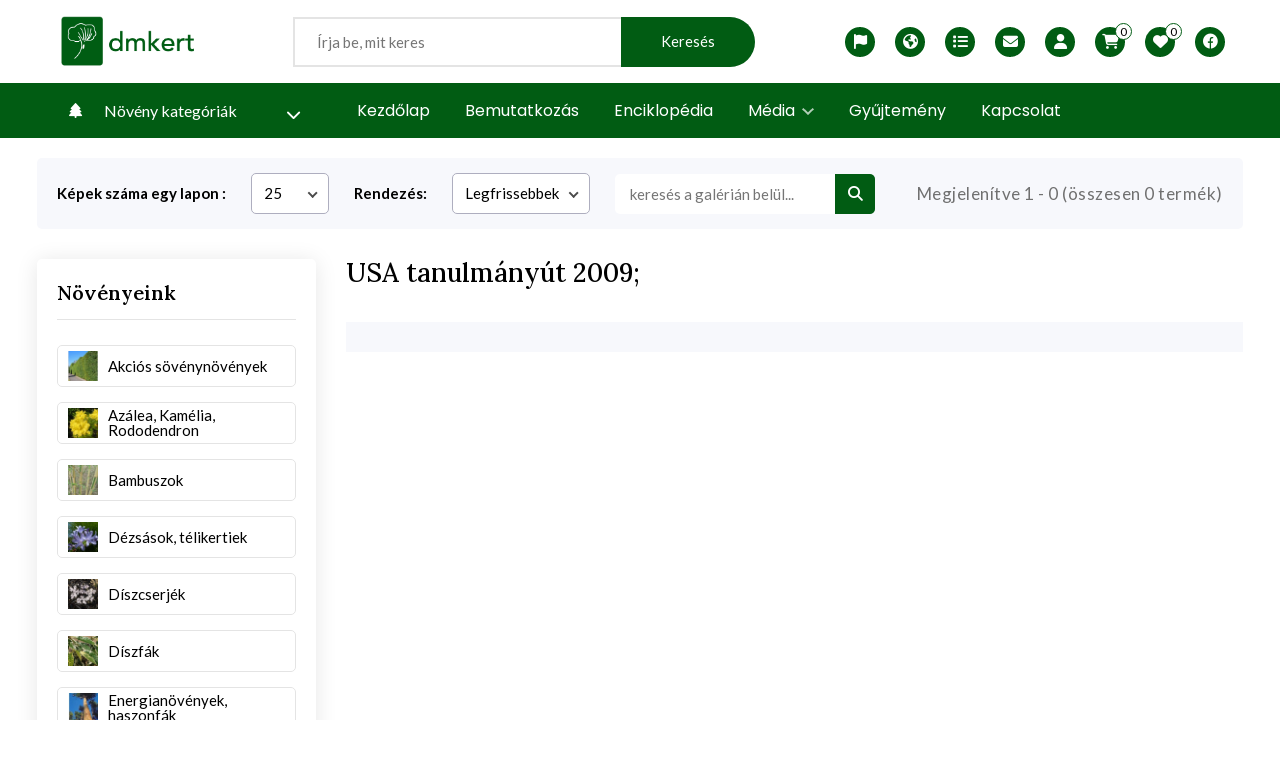

--- FILE ---
content_type: text/html; charset=UTF-8
request_url: https://dmkert.hu/gallery/usa_tanulmanyut_2009
body_size: 8002
content:
<!doctype html>
<html lang="hu">

<head>
  <meta charset="utf-8">
  <title>DMKert</title>
  <meta name="description" content="Morden Bootstrap HTML5 Template">
  <meta name="viewport" content="width=device-width, initial-scale=1">
  <link rel="shortcut icon" type="image/x-icon" href="/theme/assets/img/favicon.ico">
    
   <!-- ======= All CSS Plugins here ======== -->
  <link rel="stylesheet" href="/theme/assets/css/plugins/swiper-bundle.min.css">
  <link rel="stylesheet" href="/theme/assets/css/plugins/glightbox.min.css">
  <link href="https://fonts.googleapis.com/css2?family=Lato:ital,wght@0,100;0,300;0,400;0,700;0,900;1,300;1,400;1,700;1,900&family=Lora:ital,wght@0,400;0,500;0,600;0,700;1,400;1,500;1,600;1,700&family=Poppins:ital,wght@0,100;0,200;0,300;0,400;0,500;0,600;0,700;0,800;0,900;1,300;1,400;1,500;1,600;1,700;1,800;1,900&display=swap" rel="stylesheet">

  <!-- Plugin css -->
  <link rel="stylesheet" href="/theme/assets/css/vendor/bootstrap.min.css">

  <!-- Custom Style CSS -->
  <link rel="stylesheet" href="/theme/assets/css/style.css">

  <link rel="stylesheet" href="/ajax/swal.css">

  <link rel="stylesheet" href="/theme/lazy/bootstrap-lazy-load.css">

  <link href="/assets/css/fontawesome.css" rel="stylesheet">
  <link href="/assets/css/brands.css" rel="stylesheet">
  <link href="/assets/css/solid.css" rel="stylesheet">

  <!-- Latest compiled and minified CSS -->
<link rel="stylesheet" href="/theme/assets/select/css/bootstrap-select.min.css">



  
</head>

<body>

    <!-- Start header area -->
    <header class="header__section header__transparent">
    
        <div class="main__header header__sticky">
            <div class="container">
                <div class="main__header--inner position__relative d-flex justify-content-between align-items-center">
                    <div class="offcanvas__header--menu__open ">
                        <a class="offcanvas__header--menu__open--btn" href="javascript:void(0)" data-offcanvas>
                            <i class="fa fa-solid fa-bars"></i>
                            <span class="visually-hidden">Offcanvas Menu Open</span>
                        </a>
                    </div>
                    <div class="main__logo">
                        <h1 class="main__logo--title"><a class="main__logo--link" href="/"><img class="main__logo--img" src="/assets/dmkert_logo.png" style="height:59px" alt="logo-img"></a></h1>
                    </div>
                    <div class="header__search--widget d-none d-lg-block header__sticky--none">
                        <form class="d-flex header__search--form" action="/search">
                           
                            <div class="header__search--box" style="border-left:2px solid #e4e4e4">
                                <label>
                                    <input class="header__search--input" placeholder="Írja be, mit keres" name="term" type="text" value="" />
                                </label>
                                <button class="header__search--button bg__secondary text-white" type="submit">Keresés</button>
                            </div>
                        </form>
                    </div>
                    <div class="header__menu d-none d-lg-block header__sticky--block">
                        <nav class="header__menu--navigation">
                            <ul class="d-flex">
                                <li class="header__menu--items">
                                    <a class="header__menu--link" href="/">Kezdőlap 
                                    </a>
                                </li>
                                <li class="header__menu--items">
                                    <a class="header__menu--link" href="/webaruhaz">Webáruház 
                                    </a>
                                </li>
                                <li class="header__menu--items">
                                    <a class="header__menu--link" href="/enciklopedia">Enciklopédia 
                                    </a>
                                </li>
                                <li class="header__menu--items">
                                    <a class="header__menu--link" href="/media">Média 
                                    <svg class="menu__arrowdown--icon" xmlns="http://www.w3.org/2000/svg" width="12" height="7.41" viewBox="0 0 12 7.41">
                                                <path  d="M16.59,8.59,12,13.17,7.41,8.59,6,10l6,6,6-6Z" transform="translate(-6 -8.59)" fill="currentColor" opacity="0.7"/>
                                            </svg>
                                    </a>
                                    <ul class="header__sub--menu">
                                            <li class="header__sub--menu__items"><a href="/videok" class="header__sub--menu__link">Videók</a></li>
                                            <li class="header__sub--menu__items"><a href="/kepgaleriak" class="header__sub--menu__link">Képgalériák</a></li>  
                                            <li class="header__sub--menu__items"><a href="/publications" class="header__sub--menu__link">Cikkek, publikációk</a></li>                                            
                                        </ul>
                                </li>
                                <li class="header__menu--items">
                                    <a class="header__menu--link" href="/gyujtemeny">Gyűjtemény 
                                    </a>
                                </li>
                                <li class="header__menu--items">
                                    <a class="header__menu--link" href="/kapcsolat">Kapcsolat 
                                    </a>
                                </li>
                            </ul>
                        </nav>
                    </div>
                    <div class="header__account header__sticky--none">
                        <ul class="d-flex">
                        <li class="header__account--items  mobile__d--block">
                        
                                    <a class="header__account--btn" href="?lang=en" title="English version">
                                    <i class="fa fa-solid fa-flag"></i>
                                    <span class="visually-hidden">English version</span> 
                                    </a>
                              
                            </li>
                       
                            <li class="header__account--items  mobile__d--block">
                                <a class="header__account--btn" href="/usda" title="Télállósági zónák">
                                <i class="fa fa-solid fa-earth-americas"></i>
                                <span class="visually-hidden">Télállósági zónák</span> 
                                </a>
                            </li>
                            <li class="header__account--items  mobile__d--block">
                                <a class="header__account--btn" href="/nyomtathato-abc-arjegyzek" title="Nyomtatható ABC árjegyzék">
                                <i class="fas fa-list"></i>    
                                <span class="visually-hidden">Nyomtatható ABC árjegyzék</span> 
                                </a>
                            </li>
                            <li class="header__account--items  mobile__d--block">
                                <a class="header__account--btn" href="/newsletter" title="Hírlevél">
                                <i class="fas fa-envelope"></i>    
                                <span class="visually-hidden"></span> 
                                </a>
                            </li>
                            <li class="header__account--items  mobile__d--block">
                                <a class="header__account--btn" href="/login" title="Személyes adatok">
                                <i class="fas fa-user"></i>    
                                <span class="visually-hidden">Profilom</span> 
                                </a>
                            </li>
                          
                            <li class="header__account--items  mobile__d--block">
                                <a class="header__account--btn minicart__open--btn" href="/cart" title="Kosár tartalma" data-offcanvas>
                                    <i class="fas fa-shopping-cart"></i> 
                                    <span class="items__count cartItemCount" id="cartItemCount">...</span> 
                                </a>
                            </li>
                            <li class="header__account--items  mobile__d--block">
                                <a class="header__account--btn" href="/wishlist" title="Mentett növények (kívánságlista)">
                                    <i class="fas fa-heart"></i> 
                                    <span class="items__count wishlistSummary" id="">...</span> 
                                </a>
                            </li>
                            <li class="header__account--items d-none d-lg-block">
                                <a class="header__account--btn" href="https://www.facebook.com/DMKert.23" title="Facebook">
                                <i class="fas fa-brands fa-facebook"></i>    
                                <span class="visually-hidden">Facebook</span> 
                                </a>
                            </li>
                        </ul>
                    </div>
                    <div class="header__account header__sticky--block">
                        <ul class="d-flex">
                            <li class="header__account--items  header__account--search__items d-sm-2-none">
                                <a class="header__account--btn search__open--btn" href="javascript:void(0)" data-offcanvas>
                                    <svg class="product__items--action__btn--svg" xmlns="http://www.w3.org/2000/svg" width="22.51" height="20.443" viewBox="0 0 512 512"><path d="M221.09 64a157.09 157.09 0 10157.09 157.09A157.1 157.1 0 00221.09 64z" fill="none" stroke="currentColor" stroke-miterlimit="10" stroke-width="32"/><path fill="none" stroke="currentColor" stroke-linecap="round" stroke-miterlimit="10" stroke-width="32" d="M338.29 338.29L448 448"/></svg>
                                    <span class="visually-hidden">Keresés</span>  
                                </a>
                            </li>
                            <li class="header__account--items d-none d-lg-block">
                                <a class="header__account--btn" href="/newsletter">
                                    <i class="fas fa-envelope"></i>    
                                    <span class="visually-hidden">Newsletter</span> 
                                </a>
                            </li>
                            <li class="header__account--items d-none d-lg-block">
                                <a class="header__account--btn" href="/login">
                                    <i class="fas fa-user"></i>    
                                    <span class="visually-hidden">My account</span> 
                                </a>
                            </li>
                            <li class="header__account--items">
                                <a class="header__account--btn minicart__open--btn" href="/cart" data-offcanvas>
                                    <i class="fas fa-shopping-cart"></i>
                                    <span class="items__count cartItemCount">...</span> 
                                </a>
                            </li>
                            <li class="header__account--items d-none d-lg-block">
                                <a class="header__account--btn" href="/wishlist">
                                    <i class="fas fa-heart"></i>
                                    <span class="items__count wishlistSummary">...</span> 
                                </a>
                            </li>
                            
                           
                        </ul>
                    </div>
                </div>
            </div>
        </div>
         <!-- Start serch box area -->
         <div class="d-block d-lg-none header__sticky--none">
            <div class="predictive__search--box__inner">
                
                <form class="predictive__search--form" action="/search">
                    <label>
                         <input class="predictive__search--input" placeholder="Keresés" name="term" type="text" value="" />
                    </label>
                    <button class="predictive__search--button" aria-label="search button"><svg class="product__items--action__btn--svg" xmlns="http://www.w3.org/2000/svg" width="30.51" height="25.443" viewBox="0 0 512 512"><path d="M221.09 64a157.09 157.09 0 10157.09 157.09A157.1 157.1 0 00221.09 64z" fill="none" stroke="currentColor" stroke-miterlimit="10" stroke-width="32"/><path fill="none" stroke="currentColor" stroke-linecap="round" stroke-miterlimit="10" stroke-width="32" d="M338.29 338.29L448 448"/></svg>  </button>
                </form>
            </div>
            <button class="predictive__search--close__btn" type="submit" aria-label="search close" data-offcanvas>
                <svg class="predictive__search--close__icon" xmlns="http://www.w3.org/2000/svg" width="40.51" height="30.443"  viewBox="0 0 512 512"><path fill="currentColor" stroke="currentColor" stroke-linecap="round" stroke-linejoin="round" stroke-width="32" d="M368 368L144 144M368 144L144 368"/></svg>
            </button>
        </div>
        <!-- End serch box area -->

        <div class="header__bottom bg__secondary">
            <div class="container">
                <div class="header__bottom--inner position__relative d-flex align-items-center">
                    <div class="categories__menu">
                        <div class="categories__menu--header text-white d-flex align-items-center">
                            <i class="fa fa-solid fa-tree"></i>
                            <span class="categories__menu--title">Növény kategóriák</span>
                            <i class="categories__arrowdown--icon fa fa-solid fa-chevron-down"></i>
                            
                        </div>
                        <div class="dropdown__categories--menu">
                            <ul class="d-none d-lg-block">
                                                            <li class="categories__menu--items">
                                    <a class="categories__menu--link" href="/category/akcios_sovenynovenyek">
                                        Akciós sövénynövények                                        
                                        
                                    </a>
                                </li>
                                                                <li class="categories__menu--items">
                                    <a class="categories__menu--link" href="/category/azalea_kamelia_rododendron">
                                        Azálea, Kamélia, Rododendron                                        
                                        
                                    </a>
                                </li>
                                                                <li class="categories__menu--items">
                                    <a class="categories__menu--link" href="/category/bambuszok">
                                        Bambuszok                                        
                                        
                                    </a>
                                </li>
                                                                <li class="categories__menu--items">
                                    <a class="categories__menu--link" href="/category/dezsasok_telikertiek">
                                        Dézsások, télikertiek                                        
                                        
                                    </a>
                                </li>
                                                                <li class="categories__menu--items">
                                    <a class="categories__menu--link" href="/category/diszcserjek">
                                        Díszcserjék                                        
                                        
                                    </a>
                                </li>
                                                                <li class="categories__menu--items">
                                    <a class="categories__menu--link" href="/category/diszfak">
                                        Díszfák                                        
                                        
                                    </a>
                                </li>
                                                                <li class="categories__menu--items">
                                    <a class="categories__menu--link" href="/category/energianovenyek_haszonfak">
                                        Energianövények, haszonfák                                        
                                        
                                    </a>
                                </li>
                                                                <li class="categories__menu--items">
                                    <a class="categories__menu--link" href="/category/evelok_diszfuvek">
                                        Évelők, díszfüvek                                        
                                        
                                    </a>
                                </li>
                                                                <li class="categories__menu--items">
                                    <a class="categories__menu--link" href="/category/fenyok">
                                        Fenyők                                        
                                        
                                    </a>
                                </li>
                                                                <li class="categories__menu--items">
                                    <a class="categories__menu--link" href="/category/fuge_ficus_carica">
                                        Füge (Ficus carica)                                        
                                        
                                    </a>
                                </li>
                                                                <li class="categories__menu--items">
                                    <a class="categories__menu--link" href="/category/granatalma">
                                        GRÁNÁTALMA                                        
                                        
                                    </a>
                                </li>
                                                                <li class="categories__menu--items">
                                    <a class="categories__menu--link" href="/category/gyogy_es_fuszernovenyek">
                                        Gyógy- és fűszernövények                                        
                                        
                                    </a>
                                </li>
                                                                <li class="categories__menu--items">
                                    <a class="categories__menu--link" href="/category/gyumolcsado_sovenyek">
                                        GYÜMÖLCSADÓ SÖVÉNYEK                                        
                                        
                                    </a>
                                </li>
                                                                <li class="categories__menu--items">
                                    <a class="categories__menu--link" href="/category/gyumolcstermok">
                                        GYÜMÖLCSTERMŐK                                        
                                        
                                    </a>
                                </li>
                                                                <li class="categories__menu--items">
                                    <a class="categories__menu--link" href="/category/kedvezmenyes_csomagok">
                                        Kedvezményes Csomagok                                        
                                        
                                    </a>
                                </li>
                                                                <li class="categories__menu--items">
                                    <a class="categories__menu--link" href="/category/kuszonovenyek">
                                        Kúszónövények                                        
                                        
                                    </a>
                                </li>
                                                                <li class="categories__menu--items">
                                    <a class="categories__menu--link" href="/category/leander">
                                        LEANDER                                        
                                        
                                    </a>
                                </li>
                                                                <li class="categories__menu--items">
                                    <a class="categories__menu--link" href="/category/nemesitsunk_egyutt">
                                        Nemesítsünk együtt!                                        
                                        
                                    </a>
                                </li>
                                                                <li class="categories__menu--items">
                                    <a class="categories__menu--link" href="/category/orokzold_diszcserjek">
                                        Örökzöld díszcserjék                                        
                                        
                                    </a>
                                </li>
                                                                <li class="categories__menu--items">
                                    <a class="categories__menu--link" href="/category/palmak">
                                        Pálmák                                        
                                        
                                    </a>
                                </li>
                                                                <li class="categories__menu--items">
                                    <a class="categories__menu--link" href="/category/pozsgasok">
                                        Pozsgások                                        
                                        
                                    </a>
                                </li>
                                                                <li class="categories__menu--items">
                                    <a class="categories__menu--link" href="/category/sovenynovenyek">
                                        Sövénynövények                                        
                                        
                                    </a>
                                </li>
                                                                <li class="categories__menu--items">
                                    <a class="categories__menu--link" href="/category/szolok">
                                        SZŐLŐK                                        
                                        
                                    </a>
                                </li>
                                                                <li class="categories__menu--items">
                                    <a class="categories__menu--link" href="/category/talajtakaro_novenyek">
                                        Talajtakaró növények                                        
                                        
                                    </a>
                                </li>
                                                                <li class="categories__menu--items">
                                    <a class="categories__menu--link" href="/category/ujdonsagaink">
                                        Újdonságaink                                        
                                        
                                    </a>
                                </li>
                                                                <li class="categories__menu--items">
                                    <a class="categories__menu--link" href="/category/ultetokozeg_kellek">
                                        Ültetőközeg, kellék                                        
                                        
                                    </a>
                                </li>
                                                                <li class="categories__menu--items">
                                    <a class="categories__menu--link" href="/category/all">
                                       Összes növény                                    </a>
                                </li>
                            </ul>
                            <nav class="category__mobile--menu">
                                <ul class="category__mobile--menu_ul">
                                                                <li class="categories__menu--items">
                                    <a class="categories__menu--link" href="/category/akcios_sovenynovenyek">
                                        Akciós sövénynövények                                        
                                        
                                    </a>
                                </li>
                                                                <li class="categories__menu--items">
                                    <a class="categories__menu--link" href="/category/azalea_kamelia_rododendron">
                                        Azálea, Kamélia, Rododendron                                        
                                        
                                    </a>
                                </li>
                                                                <li class="categories__menu--items">
                                    <a class="categories__menu--link" href="/category/bambuszok">
                                        Bambuszok                                        
                                        
                                    </a>
                                </li>
                                                                <li class="categories__menu--items">
                                    <a class="categories__menu--link" href="/category/dezsasok_telikertiek">
                                        Dézsások, télikertiek                                        
                                        
                                    </a>
                                </li>
                                                                <li class="categories__menu--items">
                                    <a class="categories__menu--link" href="/category/diszcserjek">
                                        Díszcserjék                                        
                                        
                                    </a>
                                </li>
                                                                <li class="categories__menu--items">
                                    <a class="categories__menu--link" href="/category/diszfak">
                                        Díszfák                                        
                                        
                                    </a>
                                </li>
                                                                <li class="categories__menu--items">
                                    <a class="categories__menu--link" href="/category/energianovenyek_haszonfak">
                                        Energianövények, haszonfák                                        
                                        
                                    </a>
                                </li>
                                                                <li class="categories__menu--items">
                                    <a class="categories__menu--link" href="/category/evelok_diszfuvek">
                                        Évelők, díszfüvek                                        
                                        
                                    </a>
                                </li>
                                                                <li class="categories__menu--items">
                                    <a class="categories__menu--link" href="/category/fenyok">
                                        Fenyők                                        
                                        
                                    </a>
                                </li>
                                                                <li class="categories__menu--items">
                                    <a class="categories__menu--link" href="/category/fuge_ficus_carica">
                                        Füge (Ficus carica)                                        
                                        
                                    </a>
                                </li>
                                                                <li class="categories__menu--items">
                                    <a class="categories__menu--link" href="/category/granatalma">
                                        GRÁNÁTALMA                                        
                                        
                                    </a>
                                </li>
                                                                <li class="categories__menu--items">
                                    <a class="categories__menu--link" href="/category/gyogy_es_fuszernovenyek">
                                        Gyógy- és fűszernövények                                        
                                        
                                    </a>
                                </li>
                                                                <li class="categories__menu--items">
                                    <a class="categories__menu--link" href="/category/gyumolcsado_sovenyek">
                                        GYÜMÖLCSADÓ SÖVÉNYEK                                        
                                        
                                    </a>
                                </li>
                                                                <li class="categories__menu--items">
                                    <a class="categories__menu--link" href="/category/gyumolcstermok">
                                        GYÜMÖLCSTERMŐK                                        
                                        
                                    </a>
                                </li>
                                                                <li class="categories__menu--items">
                                    <a class="categories__menu--link" href="/category/kedvezmenyes_csomagok">
                                        Kedvezményes Csomagok                                        
                                        
                                    </a>
                                </li>
                                                                <li class="categories__menu--items">
                                    <a class="categories__menu--link" href="/category/kuszonovenyek">
                                        Kúszónövények                                        
                                        
                                    </a>
                                </li>
                                                                <li class="categories__menu--items">
                                    <a class="categories__menu--link" href="/category/leander">
                                        LEANDER                                        
                                        
                                    </a>
                                </li>
                                                                <li class="categories__menu--items">
                                    <a class="categories__menu--link" href="/category/nemesitsunk_egyutt">
                                        Nemesítsünk együtt!                                        
                                        
                                    </a>
                                </li>
                                                                <li class="categories__menu--items">
                                    <a class="categories__menu--link" href="/category/orokzold_diszcserjek">
                                        Örökzöld díszcserjék                                        
                                        
                                    </a>
                                </li>
                                                                <li class="categories__menu--items">
                                    <a class="categories__menu--link" href="/category/palmak">
                                        Pálmák                                        
                                        
                                    </a>
                                </li>
                                                                <li class="categories__menu--items">
                                    <a class="categories__menu--link" href="/category/pozsgasok">
                                        Pozsgások                                        
                                        
                                    </a>
                                </li>
                                                                <li class="categories__menu--items">
                                    <a class="categories__menu--link" href="/category/sovenynovenyek">
                                        Sövénynövények                                        
                                        
                                    </a>
                                </li>
                                                                <li class="categories__menu--items">
                                    <a class="categories__menu--link" href="/category/szolok">
                                        SZŐLŐK                                        
                                        
                                    </a>
                                </li>
                                                                <li class="categories__menu--items">
                                    <a class="categories__menu--link" href="/category/talajtakaro_novenyek">
                                        Talajtakaró növények                                        
                                        
                                    </a>
                                </li>
                                                                <li class="categories__menu--items">
                                    <a class="categories__menu--link" href="/category/ujdonsagaink">
                                        Újdonságaink                                        
                                        
                                    </a>
                                </li>
                                                                <li class="categories__menu--items">
                                    <a class="categories__menu--link" href="/category/ultetokozeg_kellek">
                                        Ültetőközeg, kellék                                        
                                        
                                    </a>
                                </li>
                                                                <li class="categories__menu--items">
                                    <a class="categories__menu--link" href="/category/all">
                                    
                                        Összes növény                                        
                                        
                                    </a>
                                </li>
                                </ul>
                                </nav>
                            
                        </div>
                    </div>
                    <div class="header__right--area d-flex justify-content-between align-items-center">
                        <div class="header__menu">
                            <nav class="header__menu--navigation">
                                <ul class="d-flex">
                                <li class="header__menu--items">
                                        <a class="header__menu--link text-white" href="/">Kezdőlap</a>  
                                    </li>
                                    <li class="header__menu--items">
                                        <a class="header__menu--link text-white" href="/bemutatkozas">Bemutatkozás</a>  
                                    </li>
                                    <li class="header__menu--items">
                                        <a class="header__menu--link text-white" href="/enciklopedia">Enciklopédia</a>  
                                    </li>
                                    <li class="header__menu--items">
                                        <a class="header__menu--link text-white" href="#">Média 
                                            <svg class="menu__arrowdown--icon" xmlns="http://www.w3.org/2000/svg" width="12" height="7.41" viewBox="0 0 12 7.41">
                                                <path  d="M16.59,8.59,12,13.17,7.41,8.59,6,10l6,6,6-6Z" transform="translate(-6 -8.59)" fill="currentColor" opacity="0.7"/>
                                            </svg>
                                        </a>
                                        <ul class="header__sub--menu">
                                            <li class="header__sub--menu__items"><a href="/videok" class="header__sub--menu__link">Videók</a></li>
                                            <li class="header__sub--menu__items"><a href="/kepgaleriak" class="header__sub--menu__link">Képgalériák</a></li>  
                                            <li class="header__sub--menu__items"><a href="/publications" class="header__sub--menu__link">Cikkek, publikációk</a></li>                                            
                                        </ul>
                                    </li>
                                    <li class="header__menu--items">
                                        <a class="header__menu--link text-white" href="/gyujtemeny">Gyűjtemény</a>  
                                    </li>
                                    <li class="header__menu--items">
                                        <a class="header__menu--link text-white" href="/kapcsolat">Kapcsolat</a>  
                                    </li>
                                </ul>
                            </nav>
                        </div>
                        
                    </div>
                </div>
            </div>
        </div>

        <!-- Start Offcanvas header menu -->
        <div class="offcanvas__header">
            <div class="offcanvas__inner">
                <div class="offcanvas__logo">
                    <a class="offcanvas__logo_link" href="/">
                        <img src="/assets/dmkert_logo.png" alt="dmkert.hu" width="158" height="36">
                    </a>
                    <button class="offcanvas__close--btn" data-offcanvas>close</button>
                </div>
                <nav class="offcanvas__menu">
                    <ul class="offcanvas__menu_ul">
                    
                        <li class="offcanvas__menu_li"><a class="offcanvas__menu_item" href="/">Kezdőlap</a></li>

                                <li class="offcanvas__menu_li"><a class="offcanvas__menu_item" href="/webaruhaz">Webáruház </a></li>
                                <li class="offcanvas__menu_li"><a class="offcanvas__menu_item" href="/enciklopedia">Enciklopédia </a></li>
                                <li class="offcanvas__menu_li">
                            <a class="offcanvas__menu_item" href="/media">Média</a>
                            <ul class="offcanvas__sub_men2u">
                                <li class="offcanvas__sub_menu_li"><a href="/videok" class="offcanvas__sub_menu_item">Videók</a></li>
                                <li class="offcanvas__sub_menu_li"><a href="/kepgaleriak" class="offcanvas__sub_menu_item">Képgalériák</a></li>
                                <li class="offcanvas__sub_menu_li"><a href="/publications" class="offcanvas__sub_menu_item">Cikkek, publikációk</a></li>                                
                            </ul>
                        </li>                               
                                <li class="offcanvas__menu_li"><a class="offcanvas__menu_item" href="/kapcsolat">Kapcsolat </a></li>                                
                                <li class="offcanvas__menu_li"><a class="offcanvas__menu_item" href="/nyomtathato-abc-arjegyzek">Nyomtatható ABC árjegyzék </a></li>
                                <li class="offcanvas__menu_li"><a class="offcanvas__menu_item" href="/usda">Télállósági zónák </a></li>
                                <li class="offcanvas__menu_li"><a class="offcanvas__menu_item" href="/gyujtemeny">Gyűjtemény </a></li>                                
                                <li class="offcanvas__menu_li"><a class="offcanvas__menu_item" href="/newsletter">Hírlevél </a></li>                                
                                <li class="offcanvas__menu_li"><a class="offcanvas__menu_item" href="/partnereink">Partnereink </a></li>
                                
                    </ul>
                  
                </nav>
            
            </div>
        </div>
        <!-- End Offcanvas header menu -->


      
        <!-- Start serch box area -->
        <div class="predictive__search--box ">
            <div class="predictive__search--box__inner">
                <h2 class="predictive__search--title">Keresés</h2>

             
                <form class="predictive__search--form" action="/search" method="get">
                    <label>
                         <input class="predictive__search--input" placeholder="Írja be, mit keres" name="term" type="text" value="" />
                    </label>
                    <button class="predictive__search--button" aria-label="search button"><svg class="product__items--action__btn--svg" xmlns="http://www.w3.org/2000/svg" width="30.51" height="25.443" viewBox="0 0 512 512"><path d="M221.09 64a157.09 157.09 0 10157.09 157.09A157.1 157.1 0 00221.09 64z" fill="none" stroke="currentColor" stroke-miterlimit="10" stroke-width="32"/><path fill="none" stroke="currentColor" stroke-linecap="round" stroke-miterlimit="10" stroke-width="32" d="M338.29 338.29L448 448"/></svg>  </button>
                </form>
            </div>
            <button class="predictive__search--close__btn" type="submit" aria-label="search close" data-offcanvas>
                <svg class="predictive__search--close__icon" xmlns="http://www.w3.org/2000/svg" width="40.51" height="30.443"  viewBox="0 0 512 512"><path fill="currentColor" stroke="currentColor" stroke-linecap="round" stroke-linejoin="round" stroke-width="32" d="M368 368L144 144M368 144L144 368"/></svg>
            </button>
        </div>
        <!-- End serch box area -->
        
    </header>
    <!-- End header area --> <!-- Start shop section -->
 <section class="shop__section section--padding">
            <div class="container-fluid">            
                <form action="/gallery/usa_tanulmanyut_2009/page/1" method="get">
                <div class="shop__header bg__gray--color d-flex align-items-center justify-content-between mb-30">
                    <div class="product__view--mode d-flex align-items-center">
                        <div class="product__view--mode__list product__short--by align-items-center d-lg-flex d-none ">
                            <label class="product__view--label">Képek száma egy lapon :</label>
                            <div class="select shop__header--select">
                                <select class="product__view--select" name="products_per_page" onchange="this.form.submit()">
                                    <option selected value="5" >5</option>
                                    <option selected value="25" >25</option>
                                    <option value="50" >50</option>
                                    <option value="75 ">75</option>
                                    <option value="100" >100 </option>
                                    <option value="all" >Mind </option>
                                </select>
                            </div>
                        </div>
                        <div class="product__view--mode__list product__short--by align-items-center d-none d-lg-flex">
                            <label class="product__view--label">Rendezés:</label>
                            <div class="select shop__header--select">
                                <select class="product__view--select" name="order" onchange="this.form.submit()">
                                    <option selected value="recent" >Legfrissebbek</option>
                                    <option value="az" >A-Z</option>
                                    <option value="za" >Z-A</option>                                 
                                </select>
                            </div>
                             
                        </div>
                       
                        <div class="product__view--mode__list product__view--search d-xl-block d-none product__view--search__form">
                            
                                <label>
                                    <input class="product__view--search__input border-0" placeholder="keresés a galérián belül..." name="search" value="" type="text">
                                </label>
                                <button class="product__view--search__btn" aria-label="search btn"  type="submit">
                                    <i class="fa fa-solid fa-magnifying-glass"></i>
                                </button>
                            
                        </div>
                    </div>
                    <p class="product__showing--count">Megjelenítve 1 - 0 (összesen 0 termék)</p>
                </div>
                </form>
                <div class="row">
                    <div class="col-xl-3 col-lg-4">
                        
                        <div class="shop__sidebar--widget widget__area d-none d-lg-block">
                            
                            <div class="single__widget widget__bg">
                                <h2 class="widget__title h3">Növényeink</h2>
                                <ul class="widget__categories--menu">
                                                                        <li class="widget__categories--menu__list">
                                        <a class="" href="/category/akcios_sovenynovenyek">
                                        <label class="widget__categories--menu__label d-flex align-items-center">
                                            <img class="widget__categories--menu__img" src="/kategoriakepek/thmb/soveny.jpg" alt="categories-img">
                                            <span class="widget__categories--menu__text">Akciós sövénynövények                                                </span>
                                        </label>   
                                        </a>                                     
                                    </li>
                                                                        <li class="widget__categories--menu__list">
                                        <a class="" href="/category/azalea_kamelia_rododendron">
                                        <label class="widget__categories--menu__label d-flex align-items-center">
                                            <img class="widget__categories--menu__img" src="/kategoriakepek/thmb/AzaleaAnneke2.jpg" alt="categories-img">
                                            <span class="widget__categories--menu__text">Azálea, Kamélia, Rododendron                                                </span>
                                        </label>   
                                        </a>                                     
                                    </li>
                                                                        <li class="widget__categories--menu__list">
                                        <a class="" href="/category/bambuszok">
                                        <label class="widget__categories--menu__label d-flex align-items-center">
                                            <img class="widget__categories--menu__img" src="/kategoriakepek/thmb/PhvivaxInversa.jpg" alt="categories-img">
                                            <span class="widget__categories--menu__text">Bambuszok                                                </span>
                                        </label>   
                                        </a>                                     
                                    </li>
                                                                        <li class="widget__categories--menu__list">
                                        <a class="" href="/category/dezsasok_telikertiek">
                                        <label class="widget__categories--menu__label d-flex align-items-center">
                                            <img class="widget__categories--menu__img" src="/kategoriakepek/thmb/dezsas92.jpg" alt="categories-img">
                                            <span class="widget__categories--menu__text">Dézsások, télikertiek                                                </span>
                                        </label>   
                                        </a>                                     
                                    </li>
                                                                        <li class="widget__categories--menu__list">
                                        <a class="" href="/category/diszcserjek">
                                        <label class="widget__categories--menu__label d-flex align-items-center">
                                            <img class="widget__categories--menu__img" src="/kategoriakepek/thmb/SambucusGuinchoPurple.jpg" alt="categories-img">
                                            <span class="widget__categories--menu__text">Díszcserjék                                                </span>
                                        </label>   
                                        </a>                                     
                                    </li>
                                                                        <li class="widget__categories--menu__list">
                                        <a class="" href="/category/diszfak">
                                        <label class="widget__categories--menu__label d-flex align-items-center">
                                            <img class="widget__categories--menu__img" src="/kategoriakepek/thmb/CastaneaVariegata.JPG" alt="categories-img">
                                            <span class="widget__categories--menu__text">Díszfák                                                </span>
                                        </label>   
                                        </a>                                     
                                    </li>
                                                                        <li class="widget__categories--menu__list">
                                        <a class="" href="/category/energianovenyek_haszonfak">
                                        <label class="widget__categories--menu__label d-flex align-items-center">
                                            <img class="widget__categories--menu__img" src="/kategoriakepek/thmb/ponderosapine.jpg" alt="categories-img">
                                            <span class="widget__categories--menu__text">Energianövények, haszonfák                                                </span>
                                        </label>   
                                        </a>                                     
                                    </li>
                                                                        <li class="widget__categories--menu__list">
                                        <a class="" href="/category/evelok_diszfuvek">
                                        <label class="widget__categories--menu__label d-flex align-items-center">
                                            <img class="widget__categories--menu__img" src="/kategoriakepek/thmb/MiscanthusCabaret.JPG" alt="categories-img">
                                            <span class="widget__categories--menu__text">Évelők, díszfüvek                                                </span>
                                        </label>   
                                        </a>                                     
                                    </li>
                                                                        <li class="widget__categories--menu__list">
                                        <a class="" href="/category/fenyok">
                                        <label class="widget__categories--menu__label d-flex align-items-center">
                                            <img class="widget__categories--menu__img" src="/kategoriakepek/thmb/CedrusatlGlaucaSabjan.jpg" alt="categories-img">
                                            <span class="widget__categories--menu__text">Fenyők                                                </span>
                                        </label>   
                                        </a>                                     
                                    </li>
                                                                        <li class="widget__categories--menu__list">
                                        <a class="" href="/category/fuge_ficus_carica">
                                        <label class="widget__categories--menu__label d-flex align-items-center">
                                            <img class="widget__categories--menu__img" src="/kategoriakepek/thmb/DSCN1354.jpg" alt="categories-img">
                                            <span class="widget__categories--menu__text">Füge (Ficus carica)                                                </span>
                                        </label>   
                                        </a>                                     
                                    </li>
                                                                        <li class="widget__categories--menu__list">
                                        <a class="" href="/category/granatalma">
                                        <label class="widget__categories--menu__label d-flex align-items-center">
                                            <img class="widget__categories--menu__img" src="/kategoriakepek/thmb/b3485d1af5fa1e6b7b7dea5d9822c469.jpg" alt="categories-img">
                                            <span class="widget__categories--menu__text">GRÁNÁTALMA                                                </span>
                                        </label>   
                                        </a>                                     
                                    </li>
                                                                        <li class="widget__categories--menu__list">
                                        <a class="" href="/category/gyogy_es_fuszernovenyek">
                                        <label class="widget__categories--menu__label d-flex align-items-center">
                                            <img class="widget__categories--menu__img" src="/kategoriakepek/thmb/kakukkfu.jpg" alt="categories-img">
                                            <span class="widget__categories--menu__text">Gyógy- és fűszernövények                                                </span>
                                        </label>   
                                        </a>                                     
                                    </li>
                                                                        <li class="widget__categories--menu__list">
                                        <a class="" href="/category/gyumolcsado_sovenyek">
                                        <label class="widget__categories--menu__label d-flex align-items-center">
                                            <img class="widget__categories--menu__img" src="/kategoriakepek/thmb/Hippophaegyumolcs11.JPG" alt="categories-img">
                                            <span class="widget__categories--menu__text">GYÜMÖLCSADÓ SÖVÉNYEK                                                </span>
                                        </label>   
                                        </a>                                     
                                    </li>
                                                                        <li class="widget__categories--menu__list">
                                        <a class="" href="/category/gyumolcstermok">
                                        <label class="widget__categories--menu__label d-flex align-items-center">
                                            <img class="widget__categories--menu__img" src="/kategoriakepek/thmb/SzomolyaifeketeCseri1.jpg" alt="categories-img">
                                            <span class="widget__categories--menu__text">GYÜMÖLCSTERMŐK                                                </span>
                                        </label>   
                                        </a>                                     
                                    </li>
                                                                        <li class="widget__categories--menu__list">
                                        <a class="" href="/category/kedvezmenyes_csomagok">
                                        <label class="widget__categories--menu__label d-flex align-items-center">
                                            <img class="widget__categories--menu__img" src="/kategoriakepek/thmb/kep_884.jpg" alt="categories-img">
                                            <span class="widget__categories--menu__text">Kedvezményes Csomagok                                                </span>
                                        </label>   
                                        </a>                                     
                                    </li>
                                                                        <li class="widget__categories--menu__list">
                                        <a class="" href="/category/kuszonovenyek">
                                        <label class="widget__categories--menu__label d-flex align-items-center">
                                            <img class="widget__categories--menu__img" src="/kategoriakepek/thmb/Actinidiachin.jpg" alt="categories-img">
                                            <span class="widget__categories--menu__text">Kúszónövények                                                </span>
                                        </label>   
                                        </a>                                     
                                    </li>
                                                                        <li class="widget__categories--menu__list">
                                        <a class="" href="/category/leander">
                                        <label class="widget__categories--menu__label d-flex align-items-center">
                                            <img class="widget__categories--menu__img" src="/kategoriakepek/thmb/b736982be1b42efa1cfb0ed43c815ef4.jpg" alt="categories-img">
                                            <span class="widget__categories--menu__text">LEANDER                                                </span>
                                        </label>   
                                        </a>                                     
                                    </li>
                                                                        <li class="widget__categories--menu__list">
                                        <a class="" href="/category/nemesitsunk_egyutt">
                                        <label class="widget__categories--menu__label d-flex align-items-center">
                                            <img class="widget__categories--menu__img" src="/kategoriakepek/thmb/8AD23B67-D5E2-4A29-8CEF-3B0B49FE802F.jpeg" alt="categories-img">
                                            <span class="widget__categories--menu__text">Nemesítsünk együtt!                                                </span>
                                        </label>   
                                        </a>                                     
                                    </li>
                                                                        <li class="widget__categories--menu__list">
                                        <a class="" href="/category/orokzold_diszcserjek">
                                        <label class="widget__categories--menu__label d-flex align-items-center">
                                            <img class="widget__categories--menu__img" src="/kategoriakepek/thmb/PhotiniaRedSelect.jpg" alt="categories-img">
                                            <span class="widget__categories--menu__text">Örökzöld díszcserjék                                                </span>
                                        </label>   
                                        </a>                                     
                                    </li>
                                                                        <li class="widget__categories--menu__list">
                                        <a class="" href="/category/palmak">
                                        <label class="widget__categories--menu__label d-flex align-items-center">
                                            <img class="widget__categories--menu__img" src="/kategoriakepek/thmb/p1010151.jpg" alt="categories-img">
                                            <span class="widget__categories--menu__text">Pálmák                                                </span>
                                        </label>   
                                        </a>                                     
                                    </li>
                                                                        <li class="widget__categories--menu__list">
                                        <a class="" href="/category/pozsgasok">
                                        <label class="widget__categories--menu__label d-flex align-items-center">
                                            <img class="widget__categories--menu__img" src="/kategoriakepek/thmb/Cylindropuntiaimbricata.jpg" alt="categories-img">
                                            <span class="widget__categories--menu__text">Pozsgások                                                </span>
                                        </label>   
                                        </a>                                     
                                    </li>
                                                                        <li class="widget__categories--menu__list">
                                        <a class="" href="/category/sovenynovenyek">
                                        <label class="widget__categories--menu__label d-flex align-items-center">
                                            <img class="widget__categories--menu__img" src="/kategoriakepek/thmb/soveny88.jpg" alt="categories-img">
                                            <span class="widget__categories--menu__text">Sövénynövények                                                </span>
                                        </label>   
                                        </a>                                     
                                    </li>
                                                                        <li class="widget__categories--menu__list">
                                        <a class="" href="/category/szolok">
                                        <label class="widget__categories--menu__label d-flex align-items-center">
                                            <img class="widget__categories--menu__img" src="/kategoriakepek/thmb/GrapeChristine2.jpg" alt="categories-img">
                                            <span class="widget__categories--menu__text">SZŐLŐK                                                </span>
                                        </label>   
                                        </a>                                     
                                    </li>
                                                                        <li class="widget__categories--menu__list">
                                        <a class="" href="/category/talajtakaro_novenyek">
                                        <label class="widget__categories--menu__label d-flex align-items-center">
                                            <img class="widget__categories--menu__img" src="/kategoriakepek/thmb/Juniperusgoldencarpet.jpg" alt="categories-img">
                                            <span class="widget__categories--menu__text">Talajtakaró növények                                                </span>
                                        </label>   
                                        </a>                                     
                                    </li>
                                                                        <li class="widget__categories--menu__list">
                                        <a class="" href="/category/ujdonsagaink">
                                        <label class="widget__categories--menu__label d-flex align-items-center">
                                            <img class="widget__categories--menu__img" src="/kategoriakepek/thmb/LtulipiferaAureomarginataLevel.JPG" alt="categories-img">
                                            <span class="widget__categories--menu__text">Újdonságaink                                                </span>
                                        </label>   
                                        </a>                                     
                                    </li>
                                                                        <li class="widget__categories--menu__list">
                                        <a class="" href="/category/ultetokozeg_kellek">
                                        <label class="widget__categories--menu__label d-flex align-items-center">
                                            <img class="widget__categories--menu__img" src="/kategoriakepek/thmb/IMG_0083.JPG" alt="categories-img">
                                            <span class="widget__categories--menu__text">Ültetőközeg, kellék                                                </span>
                                        </label>   
                                        </a>                                     
                                    </li>
                                                                        <li class="widget__categories--menu__list">
                                        <a class="" href="/category/all">
                                        <label class="widget__categories--menu__label d-flex align-items-center">
                                            <img class="widget__categories--menu__img" src="/kategoriakepek/thmb/a2133fdd86b58aa76ac6a97d3f59975d.jpg" alt="categories-img">
                                            <span class="widget__categories--menu__text">Összes növény</span>
                                        </label>   
                                        </a>                                     
                                    </li>
                                </ul>
                            </div>

                                                       
                                             </div>
                    </div>

                    <div class="col-xl-9 col-lg-8">
                        <div class="shop__product--wrapper">
                            <div class="tab_content">
                            <h2 class="product__details--info__title mb-15">USA tanulmányút 2009;</h2>
                                <div id="product_grid" class="tab_pane active show">
                                    <div class="product__section--inner product__section--style3__inner">
                                        <div class="row row-cols-1 mb--n30">

                                                                                
                                        </div>
                                    </div>
                                </div>
                            </div>
                            <div class="pagination__area bg__gray--color">
                                <nav class="pagination justify-content-center">
                                    <ul class="pagination__wrapper d-flex align-items-center justify-content-center">
                                    
                                                                               
                                    </ul>

                                   
                                </nav>
                            </div>
                        </div>
                    </div>
                </div>
            </div>
        </section>
        <!-- End shop section -->

      
    </main>
    <!-- Start footer section -->
    <footer class="footer__section footer__bg">
        <div class="container">
            <div class="footer__top">
                <div class="row main__footer--wrapper footer__top--row">
                    <div class="col-lg-3 footer__col--width col-md-7 footer__col--padding footer__col--order">
                        <div class="footer__widget">
                            <h3 class="footer__widget--title sm__footer--widget__bock">Rólunk                            <button class="footer__widget--button" aria-label="footer widget button">
                                    <svg class="footer__widget--title__arrowdown--icon" xmlns="http://www.w3.org/2000/svg" width="12.355" height="8.394" viewBox="0 0 10.355 6.394">
                                        <path  d="M15.138,8.59l-3.961,3.952L7.217,8.59,6,9.807l5.178,5.178,5.178-5.178Z" transform="translate(-6 -8.59)" fill="currentColor"></path>
                                    </svg>
                                </button></h3>
                            <ul class="footer__widget--menu footer__widget--inner">
                                <li class="footer__widget--menu__list"><a class="footer__widget--menu__text" href="/adatvedelmi-tajekoztato">Adatvédelmi tájékoztató</a></li>
                                <li class="footer__widget--menu__list"><a class="footer__widget--menu__text" href="/adatvedelmi-nyilatkozat">Adatvédelmi nyilatkozat</a></li>
                                <li class="footer__widget--menu__list"><a class="footer__widget--menu__text" href="/bemutatkozas">Bemutatkozás</a></li>
                                <li class="footer__widget--menu__list"><a class="footer__widget--menu__text" href="/kapcsolat">Kapcsolat</a></li>
                                <li class="footer__widget--menu__list"><a class="footer__widget--menu__text" href="/aszf">ÁSZF</a></li>
                                <li class="footer__widget--menu__list"><a class="footer__widget--menu__text" href="/ceginformacio">Céginformáció</a></li>
                                <li class="footer__widget--menu__list"><a class="footer__widget--menu__text" href="/videok">Videók</a></li>
                            </ul>
                        </div>
                    </div>
                    <div class="col-lg-3 footer__col--width col-md-7 footer__col--padding footer__col--order">
                        <div class="footer__widget">
                            <h3 class="footer__widget--title sm__footer--widget__bock">Hasznos <button class="footer__widget--button" aria-label="footer widget button">
                                    <svg class="footer__widget--title__arrowdown--icon" xmlns="http://www.w3.org/2000/svg" width="12.355" height="8.394" viewBox="0 0 10.355 6.394">
                                        <path  d="M15.138,8.59l-3.961,3.952L7.217,8.59,6,9.807l5.178,5.178,5.178-5.178Z" transform="translate(-6 -8.59)" fill="currentColor"></path>
                                    </svg>
                                </button></h3>
                            <ul class="footer__widget--menu footer__widget--inner">
                                <li class="footer__widget--menu__list"><a class="footer__widget--menu__text" href="/termekkatalogus">Növény katalógus</a></li>
                                <li class="footer__widget--menu__list"><a class="footer__widget--menu__text" href="/nyomtathato-arjegyzek">Nyomtatható árjegyzék</a></li>
                                <li class="footer__widget--menu__list"><a class="footer__widget--menu__text" href="/nyomtathato-abc-arjegyzek">Nyomtatható ABC árjegyzék</a></li>
                                <li class="footer__widget--menu__list"><a class="footer__widget--menu__text" href="/usda">Télállósági zónák</a></li>
                                <li class="footer__widget--menu__list"><a class="footer__widget--menu__text" href="/cikkek-publikaciok">Cikkek, publikációk</a></li> 
                                <li class="footer__widget--menu__list"><a class="footer__widget--menu__text" href="/hirlevel">Hírlevél</a></li>                                                               
                            </ul>
                        </div>
                    </div>
                    <div class="col-lg-3 footer__col--width col-md-7 footer__col--padding footer__col--order">
                        <div class="footer__widget">
                            <h3 class="footer__widget--title sm__footer--widget__bock">Legutóbbi cikkeink <button class="footer__widget--button" aria-label="footer widget button">
                                    <svg class="footer__widget--title__arrowdown--icon" xmlns="http://www.w3.org/2000/svg" width="12.355" height="8.394" viewBox="0 0 10.355 6.394">
                                        <path  d="M15.138,8.59l-3.961,3.952L7.217,8.59,6,9.807l5.178,5.178,5.178-5.178Z" transform="translate(-6 -8.59)" fill="currentColor"></path>
                                    </svg>
                                </button></h3>
                            <ul class="footer__widget--menu footer__widget--inner">
                                                                <li class="footer__widget--menu__list"><a class="footer__widget--menu__text" href="/publications/postadij-kalkulacio">Postadíj kalkuláció</a></li>
                                                                <li class="footer__widget--menu__list"><a class="footer__widget--menu__text" href="/publications/szoloritkasagok-gyujtemenyes-kulonlegessegek-rezisztens-ujdonsagok">Szőlőritkaságok, gyűjteményes különlegességek, rezisztens újdonságok</a></li>
                                                                <li class="footer__widget--menu__list"><a class="footer__widget--menu__text" href="/publications/uzbeg-pisztacia-fajtak">Üzbég pisztácia fajták</a></li>
                                                                <li class="footer__widget--menu__list"><a class="footer__widget--menu__text" href="/publications/altalanos-szolotermesztesi-tanacsok">Általános szőlőtermesztési tanácsok</a></li>
                                                                <li class="footer__widget--menu__list"><a class="footer__widget--menu__text" href="/cikkek-publikaciok">Cikkek, publikációk</a></li>                                                                
                            </ul>
                        </div>
                    </div>
                    <div class="col-lg-3 footer__col--width col-md-7 footer__col--padding footer__col--order">
                        <div class="footer__widget">
                            <h3 class="footer__widget--title sm__footer--widget__bock">Kutatásainkból ajánljuk <button class="footer__widget--button" aria-label="footer widget button">
                                    <svg class="footer__widget--title__arrowdown--icon" xmlns="http://www.w3.org/2000/svg" width="12.355" height="8.394" viewBox="0 0 10.355 6.394">
                                        <path  d="M15.138,8.59l-3.961,3.952L7.217,8.59,6,9.807l5.178,5.178,5.178-5.178Z" transform="translate(-6 -8.59)" fill="currentColor"></path>
                                    </svg>
                                </button></h3>
                            <ul class="footer__widget--menu footer__widget--inner">
                                
                                                                <li class="footer__widget--menu__list"><a class="footer__widget--menu__text" href="/researches/ujragondolt_telepulesnovenyesites">Újragondolt településnövényesítés!</a></li>
                                                                <li class="footer__widget--menu__list"><a class="footer__widget--menu__text" href="/researches/rezisztens_gyumolcsok">Rezisztens gyümölcsök</a></li>
                                
                                <li class="footer__widget--menu__list"><a class="footer__widget--menu__text" href="/researches">Kutatásaink</a></li>                                
                            </ul>
                        </div>
                    </div>
                </div>
            </div>
            <div class="footer__bottom">
                <div class="row justify-content-between align-items-center">
                    <div class="col-12 col-md-auto">
                        <p class="copyright__content">Copyright © 2025 Dlusztus Miklós</p>
                    </div>
                    <div class="col-12 col-md-auto">
                        <div class="footer__payment">
                            website by <a href="https://devzone.info">devzone.info</a>
                        </div>
                    </div>
                </div>
            </div>
        </div>
        <img class="footer__position--shape__one d-none d-xl-block" src="/theme/img/dmkert_left2.png" alt="footer-shape">
        <img class="footer__position--shape__two d-none d-xl-block" src="/theme/img/dmkert_right.png" alt="footer-shape">
    </footer>
    <!-- End footer section -->


    <!-- Scroll top bar -->
    <button id="scroll__top"><i class="fas fa-solid fa-arrow-up"></i></button>
    
   <!-- All Script JS Plugins here  -->
   <script src="/ajax/jquery.js"></script>


   <script src="/theme/assets/js/vendor/popper.js"></script>
   <script src="/theme/assets/js/vendor/bootstrap.min.js"></script>


   <script src="/theme/assets/js/plugins/swiper-bundle.min.js"></script>
   <script src="/theme/assets/js/plugins/glightbox.min.js"></script>
   <!-- Latest compiled and minified JavaScript -->
<script src="/theme/assets/select/js/bootstrap-select.min.js"></script>

  <!-- Customscript js -->
  <script src="/theme/assets/js/script.js"></script>
  
  

    <script src="/ajax/cart.js"></script>
  <script src="/ajax/blockui.js"></script>

  <script src="/ajax/swal.js"></script>
  <script src="/theme/lazy/echo.js"></script>
  <script src="/theme/lazy/tether.js"></script>
  <script src="/theme/lazy/bootstrap-lazy-load.js"></script>
</body>
</html>

--- FILE ---
content_type: text/html; charset=UTF-8
request_url: https://dmkert.hu/cart/refreshHeaderCart
body_size: 175
content:
{"summary":0}

--- FILE ---
content_type: text/html; charset=UTF-8
request_url: https://dmkert.hu/users/refreshWishListSummary
body_size: 175
content:
{"summary":0}

--- FILE ---
content_type: text/css
request_url: https://dmkert.hu/theme/assets/css/style.css
body_size: 29423
content:
@charset "UTF-8";
/*
  Template Name: Grocee - Organic Food HTML Template
  Author Name: Hook theme
  Author URL: https://themeforest.net/user/hooktheme
  Version: 1.0.0

  ----------------------------
  [Table of contents CSS] 
  ----------------------------

    1. Base CSS
    2. Header css
    3. Slider css
    4. Banner css 
    5. Product card css 
    6. Blog css
    7. Shipping css
    8. Testimonial css
    9. Brand logo css
    10. Instagram css 
    11. Accordion css
    12. Footer css 
    13. Quickview css
    14. Product details css
    15. Preloader css
    16. About page css
    17. Breadcrumb css
    18. Cart page css 
    19. Checkout page css
    20. Compare page css
    21. Contact page css 
    22. Faq page css 
    23. My account page css 
    24. Portfolio css
    25. Privacy policy css 
    26. Shop page css 
    27. Blog details css 
    28. Login page css 
    29. Error 404 page css 
    30. Newsletter popup css

*/
/*
  1. Base CSS
*/
:root {
  --secondary-color: #a50606;
  --secondary-color2: #a50606;
  --theme-color: #015c13;
  --theme-color2: #015c13;
  --theme-color3: #76A713;
  --theme-color4: #e0f1db;
  --yellow-color: #FFC107;
  --light-color: #707070;
  --light-color2: #AAAAAA;
  --white-color: #FFFFFF;
  --black-color: #000000;
  --dark-color: #242424;
  --sky-color: #647589;
  --border-color: #AEAEBF;
  --border-color2: #E4E4E4;
  --border-dark: #383434;
  --bg-gray-color: #F7F8FC;
  --gray-color: #FAFBFE;
  --gray-color2: #F5F5F5;
  --text-gray-color: #555;
  --font-lato: 'Lato', sans-serif;
  --font-lora: 'Lora', serif;
  --font-poppins: 'Poppins', sans-serif;
  --body-font-size: 1.5rem;
  --body-font-weight: 400;
  --body-line-height: 27px;
  --headings-weight: 700;
  --transition: all 0.3s ease 0s;
  --container-fluid-offset: 10rem;
}

.color-scheme-1 {
  --secondary-color: #F65005;
}

.color-scheme-2 {
  --secondary-color: #3CB815;
}

.color-scheme-3 {
  --secondary-color: #76A713;
}

/* Common Style */
*,
*::after,
*::before {
  -webkit-box-sizing: border-box;
          box-sizing: border-box;
}

html,
body {
  min-height: 100%;
  margin: 0;
  font-size: 62.5%;
  padding: 0;
}

body {
  font-family: var(--font-lato);
  font-size: var(--body-font-size, 15px);
  font-weight: var(--body-font-weight);
  font-style: normal;
  line-height: var(--body-line-height, 27px);
  position: relative;
  visibility: visible;
  overflow-x: hidden;
  color: var(--black-color);
  background-color: var(--white-color);
}

@media only screen and (max-width: 991px) {
  body {
    font-size: 14px;
    line-height: 25px;
  }
}

h1,
.h1,
h2,
.h2,
h3,
.h3,
h4,
.h4,
h5,
.h5,
h6,
.h6 {
  font-weight: var(--headings-weight);
  margin: 0;
}

h1,
.h1 {
  font-size: 2.6rem;
  line-height: 3.5rem;
  font-weight: var(--headings-weight);
  font-family: var(--font-lora);
}

@media only screen and (min-width: 480px) {
  h1,
  .h1 {
    font-size: 2.8rem;
    line-height: 3.8rem;
  }
}

@media only screen and (min-width: 576px) {
  h1,
  .h1 {
    font-size: 3.2rem;
    line-height: 4rem;
  }
}

@media only screen and (min-width: 768px) {
  h1,
  .h1 {
    font-size: 3.5rem;
    line-height: 4.2rem;
  }
}

@media only screen and (min-width: 992px) {
  h1,
  .h1 {
    font-size: 4rem;
    line-height: 5.2rem;
  }
}

@media only screen and (min-width: 1200px) {
  h1,
  .h1 {
    font-size: 4.2rem;
    line-height: 5.2rem;
  }
}

@media only screen and (min-width: 1366px) {
  h1,
  .h1 {
    font-size: 4.5rem;
    line-height: 5.5rem;
  }
}

@media only screen and (min-width: 1600px) {
  h1,
  .h1 {
    font-size: 5rem;
    line-height: 6rem;
  }
}

h2,
.h2 {
  font-size: 2.2rem;
  line-height: 2.8rem;
  font-weight: 500;
  font-family: var(--font-lora);
}

@media only screen and (min-width: 768px) {
  h2,
  .h2 {
    font-size: 2.4rem;
    line-height: 2.6rem;
  }
}

@media only screen and (min-width: 992px) {
  h2,
  .h2 {
    font-size: 2.6rem;
    line-height: 2.8rem;
  }
}

@media only screen and (min-width: 1600px) {
  h2,
  .h2 {
    font-size: 2.8rem;
    line-height: 3rem;
  }
}

h3,
.h3 {
  font-size: 1.7rem;
  line-height: 2.4rem;
  font-weight: 500;
}

@media only screen and (min-width: 768px) {
  h3,
  .h3 {
    font-size: 1.8rem;
    line-height: 2.5rem;
  }
}

@media only screen and (min-width: 992px) {
  h3,
  .h3 {
    font-size: 2rem;
    line-height: 2.8rem;
  }
}

@media only screen and (min-width: 1600px) {
  h3,
  .h3 {
    font-size: 2.3rem;
    line-height: 3rem;
  }
}

h4,
.h4 {
  font-size: 1.5rem;
  line-height: 2.7rem;
  font-weight: 400;
}

@media only screen and (min-width: 480px) {
  h4,
  .h4 {
    font-size: 1.6rem;
    line-height: 3rem;
  }
}

@media only screen and (min-width: 768px) {
  h4,
  .h4 {
    font-size: 1.7rem;
    line-height: 3rem;
  }
}

h5,
.h5 {
  font-size: 1.5rem;
  line-height: 2.4rem;
  font-weight: 400;
}

@media only screen and (min-width: 768px) {
  h5,
  .h5 {
    font-size: 1.6rem;
    line-height: 2.6rem;
  }
}

h6,
.h6 {
  font-size: 1.6rem;
  line-height: 2.6rem;
  font-weight: 400;
}

@media only screen and (min-width: 768px) {
  h6,
  .h6 {
    font-size: 1.6rem;
    line-height: 2.6rem;
  }
}


h7,
.h7 {
  font-size: 1.6rem;
  line-height: 2.6rem;
  font-weight: 400;
}

@media only screen and (min-width: 768px) {
  h7,
  .h7 {
    font-size: 1.5rem;
    line-height: 2.0rem;
  }
}


p,
.p {
  margin-top: 0;
  margin-bottom: 1.8rem;
}

@media only screen and (min-width: 768px) {
  p,
  .p {
    line-height: 2.5rem;
  }
}

p:last-child {
  margin-bottom: 0;
}

a,
button {
  display: inline-block;
  cursor: pointer;
  -webkit-transition: var(--transition);
  transition: var(--transition);
  text-decoration: none;
  color: inherit;
}

a,
button,
img,
input,
textarea {
  -webkit-transition: var(--transition);
  transition: var(--transition);
}

*:focus {
  outline: none;
  -webkit-box-shadow: none;
          box-shadow: none;
}

a:focus {
  text-decoration: none;
  outline: none;
}

a:hover {
  text-decoration: none;
  color: var(--secondary-color);
}

button,
input[type=submit] {
  cursor: pointer;
  font-family: var(--font-lato);
  font-size: var(--body-font-size);
  font-weight: var(--body-font-weight);
  line-height: var(--body-line-height);
}

input[type=number] {
  -moz-appearance: textfield;
}

img {
  max-width: 100%;
  height: auto;
}

span {
  display: inline-block;
  -webkit-transition: var(--transition);
  transition: var(--transition);
}

label {
  -webkit-transition: var(--transition);
  transition: var(--transition);
  display: block;
}

input::-webkit-input-placeholder,
textarea::-webkit-input-placeholder {
  opacity: 1;
}

input:-moz-placeholder,
textarea:-moz-placeholder {
  opacity: 1;
}

input::-moz-placeholder,
textarea::-moz-placeholder {
  opacity: 1;
}

input:-ms-input-placeholder,
textarea:-ms-input-placeholder {
  opacity: 1;
}

ul {
  margin: 0;
  padding: 0;
}

ul:last-child {
  margin-bottom: 0;
}

li {
  list-style: none;
  line-height: 1;
}

hr {
  border-top-width: 2px;
}

.container,
.container-fluid {
  width: 100%;
  margin-right: auto;
  margin-left: auto;
}

.container {
  padding-right: 1.5rem;
  padding-left: 1.5rem;
}

.container-fluid {
  --offset-fluid: 1.5rem;
  padding-right: var(--offset-fluid);
  padding-left: var(--offset-fluid);
}

@media only screen and (min-width: 768px) {
  .container-fluid {
    --offset-fluid: 3rem;
  }
}

@media only screen and (min-width: 1200px) {
  .container-fluid {
    --offset-fluid: calc(var(--container-fluid-offset) / 2.70);
  }
}

@media only screen and (min-width: 1366px) {
  .container-fluid {
    --offset-fluid: calc(var(--container-fluid-offset) / 1.70);
  }
}

@media only screen and (min-width: 1600px) {
  .container-fluid {
    --offset-fluid: var(--container-fluid-offset);
  }
}

@media only screen and (min-width: 576px) {
  .container {
    max-width: 576px;
  }
}

@media only screen and (min-width: 768px) {
  .container {
    max-width: 768px;
  }
}

@media only screen and (min-width: 992px) {
  .container {
    max-width: 960px;
  }
}

@media only screen and (min-width: 1200px) {
  .container {
    max-width: 1200px;
  }
}

@media only screen and (min-width: 1400px) {
  .container {
    max-width: 1200px;
  }
}

.row {
  --bs-gutter-x: 3rem;
  --bs-gutter-y: 0;
  display: -webkit-box;
  display: -ms-flexbox;
  display: flex;
  -ms-flex-wrap: wrap;
      flex-wrap: wrap;
  margin-bottom: calc(var(--bs-gutter-y) * -1);
  margin-right: calc(var(--bs-gutter-x) * -.5);
  margin-left: calc(var(--bs-gutter-x) * -.5);
}

.row > * {
  -ms-flex-negative: 0;
      flex-shrink: 0;
  width: 100%;
  max-width: 100%;
  padding-right: calc(var(--bs-gutter-x) * .5);
  padding-left: calc(var(--bs-gutter-x) * .5);
  margin-bottom: var(--bs-gutter-y);
}

.col {
  -webkit-box-flex: 1;
      -ms-flex: 1 0 0%;
          flex: 1 0 0%;
}

.row-cols-auto > * {
  -webkit-box-flex: 0;
      -ms-flex: 0 0 auto;
          flex: 0 0 auto;
  width: auto;
}

.row-cols-1 > * {
  -webkit-box-flex: 0;
      -ms-flex: 0 0 auto;
          flex: 0 0 auto;
  width: 100%;
}

.row-cols-2 > * {
  -webkit-box-flex: 0;
      -ms-flex: 0 0 auto;
          flex: 0 0 auto;
  width: 50%;
}

.row-cols-3 > * {
  -webkit-box-flex: 0;
      -ms-flex: 0 0 auto;
          flex: 0 0 auto;
  width: 33.3333333333%;
}

.row-cols-4 > * {
  -webkit-box-flex: 0;
      -ms-flex: 0 0 auto;
          flex: 0 0 auto;
  width: 25%;
}

.row-cols-5 > * {
  -webkit-box-flex: 0;
      -ms-flex: 0 0 auto;
          flex: 0 0 auto;
  width: 20%;
}

.row-cols-6 > * {
  -webkit-box-flex: 0;
      -ms-flex: 0 0 auto;
          flex: 0 0 auto;
  width: 16.6666666667%;
}

@media only screen and (min-width: 576px) {
  .col-sm {
    -webkit-box-flex: 1;
        -ms-flex: 1 0 0%;
            flex: 1 0 0%;
  }
  .row-cols-sm-auto > * {
    -webkit-box-flex: 0;
        -ms-flex: 0 0 auto;
            flex: 0 0 auto;
    width: auto;
  }
  .row-cols-sm-1 > * {
    -webkit-box-flex: 0;
        -ms-flex: 0 0 auto;
            flex: 0 0 auto;
    width: 100%;
  }
  .row-cols-sm-2 > * {
    -webkit-box-flex: 0;
        -ms-flex: 0 0 auto;
            flex: 0 0 auto;
    width: 50%;
  }
  .row-cols-sm-3 > * {
    -webkit-box-flex: 0;
        -ms-flex: 0 0 auto;
            flex: 0 0 auto;
    width: 33.3333333333%;
  }
  .row-cols-sm-4 > * {
    -webkit-box-flex: 0;
        -ms-flex: 0 0 auto;
            flex: 0 0 auto;
    width: 25%;
  }
  .row-cols-sm-5 > * {
    -webkit-box-flex: 0;
        -ms-flex: 0 0 auto;
            flex: 0 0 auto;
    width: 20%;
  }
  .row-cols-sm-6 > * {
    -webkit-box-flex: 0;
        -ms-flex: 0 0 auto;
            flex: 0 0 auto;
    width: 16.6666666667%;
  }
}

@media only screen and (min-width: 768px) {
  .col-md {
    -webkit-box-flex: 1;
        -ms-flex: 1 0 0%;
            flex: 1 0 0%;
  }
  .row-cols-md-auto > * {
    -webkit-box-flex: 0;
        -ms-flex: 0 0 auto;
            flex: 0 0 auto;
    width: auto;
  }
  .row-cols-md-1 > * {
    -webkit-box-flex: 0;
        -ms-flex: 0 0 auto;
            flex: 0 0 auto;
    width: 100%;
  }
  .row-cols-md-2 > * {
    -webkit-box-flex: 0;
        -ms-flex: 0 0 auto;
            flex: 0 0 auto;
    width: 50%;
  }
  .row-cols-md-3 > * {
    -webkit-box-flex: 0;
        -ms-flex: 0 0 auto;
            flex: 0 0 auto;
    width: 33.3333333333%;
  }
  .row-cols-md-4 > * {
    -webkit-box-flex: 0;
        -ms-flex: 0 0 auto;
            flex: 0 0 auto;
    width: 25%;
  }
  .row-cols-md-5 > * {
    -webkit-box-flex: 0;
        -ms-flex: 0 0 auto;
            flex: 0 0 auto;
    width: 20%;
  }
  .row-cols-md-6 > * {
    -webkit-box-flex: 0;
        -ms-flex: 0 0 auto;
            flex: 0 0 auto;
    width: 16.6666666667%;
  }
}

@media only screen and (min-width: 992px) {
  .col-lg {
    -webkit-box-flex: 1;
        -ms-flex: 1 0 0%;
            flex: 1 0 0%;
  }
  .row-cols-lg-auto > * {
    -webkit-box-flex: 0;
        -ms-flex: 0 0 auto;
            flex: 0 0 auto;
    width: auto;
  }
  .row-cols-lg-1 > * {
    -webkit-box-flex: 0;
        -ms-flex: 0 0 auto;
            flex: 0 0 auto;
    width: 100%;
  }
  .row-cols-lg-2 > * {
    -webkit-box-flex: 0;
        -ms-flex: 0 0 auto;
            flex: 0 0 auto;
    width: 50%;
  }
  .row-cols-lg-3 > * {
    -webkit-box-flex: 0;
        -ms-flex: 0 0 auto;
            flex: 0 0 auto;
    width: 33.3333333333%;
  }
  .row-cols-lg-4 > * {
    -webkit-box-flex: 0;
        -ms-flex: 0 0 auto;
            flex: 0 0 auto;
    width: 25%;
  }
  .row-cols-lg-5 > * {
    -webkit-box-flex: 0;
        -ms-flex: 0 0 auto;
            flex: 0 0 auto;
    width: 20%;
  }
  .row-cols-lg-6 > * {
    -webkit-box-flex: 0;
        -ms-flex: 0 0 auto;
            flex: 0 0 auto;
    width: 16.6666666667%;
  }
}

@media only screen and (min-width: 1200px) {
  .col-xl {
    -webkit-box-flex: 1;
        -ms-flex: 1 0 0%;
            flex: 1 0 0%;
  }
  .row-cols-xl-auto > * {
    -webkit-box-flex: 0;
        -ms-flex: 0 0 auto;
            flex: 0 0 auto;
    width: auto;
  }
  .row-cols-xl-1 > * {
    -webkit-box-flex: 0;
        -ms-flex: 0 0 auto;
            flex: 0 0 auto;
    width: 100%;
  }
  .row-cols-xl-2 > * {
    -webkit-box-flex: 0;
        -ms-flex: 0 0 auto;
            flex: 0 0 auto;
    width: 50%;
  }
  .row-cols-xl-3 > * {
    -webkit-box-flex: 0;
        -ms-flex: 0 0 auto;
            flex: 0 0 auto;
    width: 33.3333333333%;
  }
  .row-cols-xl-4 > * {
    -webkit-box-flex: 0;
        -ms-flex: 0 0 auto;
            flex: 0 0 auto;
    width: 25%;
  }
  .row-cols-xl-5 > * {
    -webkit-box-flex: 0;
        -ms-flex: 0 0 auto;
            flex: 0 0 auto;
    width: 20%;
  }
  .row-cols-xl-6 > * {
    -webkit-box-flex: 0;
        -ms-flex: 0 0 auto;
            flex: 0 0 auto;
    width: 16.6666666667%;
  }
}

@media only screen and (min-width: 1600px) {
  .col-xxl {
    -webkit-box-flex: 1;
        -ms-flex: 1 0 0%;
            flex: 1 0 0%;
  }
  .row-cols-xxl-auto > * {
    -webkit-box-flex: 0;
        -ms-flex: 0 0 auto;
            flex: 0 0 auto;
    width: auto;
  }
  .row-cols-xxl-1 > * {
    -webkit-box-flex: 0;
        -ms-flex: 0 0 auto;
            flex: 0 0 auto;
    width: 100%;
  }
  .row-cols-xxl-2 > * {
    -webkit-box-flex: 0;
        -ms-flex: 0 0 auto;
            flex: 0 0 auto;
    width: 50%;
  }
  .row-cols-xxl-3 > * {
    -webkit-box-flex: 0;
        -ms-flex: 0 0 auto;
            flex: 0 0 auto;
    width: 33.3333333333%;
  }
  .row-cols-xxl-4 > * {
    -webkit-box-flex: 0;
        -ms-flex: 0 0 auto;
            flex: 0 0 auto;
    width: 25%;
  }
  .row-cols-xxl-5 > * {
    -webkit-box-flex: 0;
        -ms-flex: 0 0 auto;
            flex: 0 0 auto;
    width: 20%;
  }
  .row-cols-xxl-6 > * {
    -webkit-box-flex: 0;
        -ms-flex: 0 0 auto;
            flex: 0 0 auto;
    width: 16.6666666667%;
  }
}

.col-auto {
  -webkit-box-flex: 0;
      -ms-flex: 0 0 auto;
          flex: 0 0 auto;
  width: auto;
}

.col-1 {
  -webkit-box-flex: 0;
      -ms-flex: 0 0 auto;
          flex: 0 0 auto;
  width: 8.33333333%;
}

.col-2 {
  -webkit-box-flex: 0;
      -ms-flex: 0 0 auto;
          flex: 0 0 auto;
  width: 16.66666667%;
}

.col-3 {
  -webkit-box-flex: 0;
      -ms-flex: 0 0 auto;
          flex: 0 0 auto;
  width: 25%;
}

.col-4 {
  -webkit-box-flex: 0;
      -ms-flex: 0 0 auto;
          flex: 0 0 auto;
  width: 33.33333333%;
}

.col-5 {
  -webkit-box-flex: 0;
      -ms-flex: 0 0 auto;
          flex: 0 0 auto;
  width: 41.66666667%;
}

.col-6 {
  -webkit-box-flex: 0;
      -ms-flex: 0 0 auto;
          flex: 0 0 auto;
  width: 50%;
}

.col-7 {
  -webkit-box-flex: 0;
      -ms-flex: 0 0 auto;
          flex: 0 0 auto;
  width: 58.33333333%;
}

.col-8 {
  -webkit-box-flex: 0;
      -ms-flex: 0 0 auto;
          flex: 0 0 auto;
  width: 66.66666667%;
}

.col-9 {
  -webkit-box-flex: 0;
      -ms-flex: 0 0 auto;
          flex: 0 0 auto;
  width: 75%;
}

.col-10 {
  -webkit-box-flex: 0;
      -ms-flex: 0 0 auto;
          flex: 0 0 auto;
  width: 83.33333333%;
}

.col-11 {
  -webkit-box-flex: 0;
      -ms-flex: 0 0 auto;
          flex: 0 0 auto;
  width: 91.66666667%;
}

.col-12 {
  -webkit-box-flex: 0;
      -ms-flex: 0 0 auto;
          flex: 0 0 auto;
  width: 100%;
}

@media only screen and (min-width: 576px) {
  .col-sm-auto {
    -webkit-box-flex: 0;
        -ms-flex: 0 0 auto;
            flex: 0 0 auto;
    width: auto;
  }
  .col-sm-1 {
    -webkit-box-flex: 0;
        -ms-flex: 0 0 auto;
            flex: 0 0 auto;
    width: 8.33333333%;
  }
  .col-sm-2 {
    -webkit-box-flex: 0;
        -ms-flex: 0 0 auto;
            flex: 0 0 auto;
    width: 16.66666667%;
  }
  .col-sm-3 {
    -webkit-box-flex: 0;
        -ms-flex: 0 0 auto;
            flex: 0 0 auto;
    width: 25%;
  }
  .col-sm-4 {
    -webkit-box-flex: 0;
        -ms-flex: 0 0 auto;
            flex: 0 0 auto;
    width: 33.33333333%;
  }
  .col-sm-5 {
    -webkit-box-flex: 0;
        -ms-flex: 0 0 auto;
            flex: 0 0 auto;
    width: 41.66666667%;
  }
  .col-sm-6 {
    -webkit-box-flex: 0;
        -ms-flex: 0 0 auto;
            flex: 0 0 auto;
    width: 50%;
  }
  .col-sm-7 {
    -webkit-box-flex: 0;
        -ms-flex: 0 0 auto;
            flex: 0 0 auto;
    width: 58.33333333%;
  }
  .col-sm-8 {
    -webkit-box-flex: 0;
        -ms-flex: 0 0 auto;
            flex: 0 0 auto;
    width: 66.66666667%;
  }
  .col-sm-9 {
    -webkit-box-flex: 0;
        -ms-flex: 0 0 auto;
            flex: 0 0 auto;
    width: 75%;
  }
  .col-sm-10 {
    -webkit-box-flex: 0;
        -ms-flex: 0 0 auto;
            flex: 0 0 auto;
    width: 83.33333333%;
  }
  .col-sm-11 {
    -webkit-box-flex: 0;
        -ms-flex: 0 0 auto;
            flex: 0 0 auto;
    width: 91.66666667%;
  }
  .col-sm-12 {
    -webkit-box-flex: 0;
        -ms-flex: 0 0 auto;
            flex: 0 0 auto;
    width: 100%;
  }
}

@media only screen and (min-width: 768px) {
  .col-md-auto {
    -webkit-box-flex: 0;
        -ms-flex: 0 0 auto;
            flex: 0 0 auto;
    width: auto;
  }
  .col-md-1 {
    -webkit-box-flex: 0;
        -ms-flex: 0 0 auto;
            flex: 0 0 auto;
    width: 8.33333333%;
  }
  .col-md-2 {
    -webkit-box-flex: 0;
        -ms-flex: 0 0 auto;
            flex: 0 0 auto;
    width: 16.66666667%;
  }
  .col-md-3 {
    -webkit-box-flex: 0;
        -ms-flex: 0 0 auto;
            flex: 0 0 auto;
    width: 25%;
  }
  .col-md-4 {
    -webkit-box-flex: 0;
        -ms-flex: 0 0 auto;
            flex: 0 0 auto;
    width: 33.33333333%;
  }
  .col-md-5 {
    -webkit-box-flex: 0;
        -ms-flex: 0 0 auto;
            flex: 0 0 auto;
    width: 41.66666667%;
  }
  .col-md-6 {
    -webkit-box-flex: 0;
        -ms-flex: 0 0 auto;
            flex: 0 0 auto;
    width: 50%;
  }
  .col-md-7 {
    -webkit-box-flex: 0;
        -ms-flex: 0 0 auto;
            flex: 0 0 auto;
    width: 58.33333333%;
  }
  .col-md-8 {
    -webkit-box-flex: 0;
        -ms-flex: 0 0 auto;
            flex: 0 0 auto;
    width: 66.66666667%;
  }
  .col-md-9 {
    -webkit-box-flex: 0;
        -ms-flex: 0 0 auto;
            flex: 0 0 auto;
    width: 75%;
  }
  .col-md-10 {
    -webkit-box-flex: 0;
        -ms-flex: 0 0 auto;
            flex: 0 0 auto;
    width: 83.33333333%;
  }
  .col-md-11 {
    -webkit-box-flex: 0;
        -ms-flex: 0 0 auto;
            flex: 0 0 auto;
    width: 91.66666667%;
  }
  .col-md-12 {
    -webkit-box-flex: 0;
        -ms-flex: 0 0 auto;
            flex: 0 0 auto;
    width: 100%;
  }
}

@media only screen and (min-width: 992px) {
  .col-lg-auto {
    -webkit-box-flex: 0;
        -ms-flex: 0 0 auto;
            flex: 0 0 auto;
    width: auto;
  }
  .col-lg-1 {
    -webkit-box-flex: 0;
        -ms-flex: 0 0 auto;
            flex: 0 0 auto;
    width: 8.33333333%;
  }
  .col-lg-2 {
    -webkit-box-flex: 0;
        -ms-flex: 0 0 auto;
            flex: 0 0 auto;
    width: 16.66666667%;
  }
  .col-lg-3 {
    -webkit-box-flex: 0;
        -ms-flex: 0 0 auto;
            flex: 0 0 auto;
    width: 25%;
  }
  .col-lg-4 {
    -webkit-box-flex: 0;
        -ms-flex: 0 0 auto;
            flex: 0 0 auto;
    width: 33.33333333%;
  }
  .col-lg-5 {
    -webkit-box-flex: 0;
        -ms-flex: 0 0 auto;
            flex: 0 0 auto;
    width: 41.66666667%;
  }
  .col-lg-6 {
    -webkit-box-flex: 0;
        -ms-flex: 0 0 auto;
            flex: 0 0 auto;
    width: 50%;
  }
  .col-lg-7 {
    -webkit-box-flex: 0;
        -ms-flex: 0 0 auto;
            flex: 0 0 auto;
    width: 58.33333333%;
  }
  .col-lg-8 {
    -webkit-box-flex: 0;
        -ms-flex: 0 0 auto;
            flex: 0 0 auto;
    width: 66.66666667%;
  }
  .col-lg-9 {
    -webkit-box-flex: 0;
        -ms-flex: 0 0 auto;
            flex: 0 0 auto;
    width: 75%;
  }
  .col-lg-10 {
    -webkit-box-flex: 0;
        -ms-flex: 0 0 auto;
            flex: 0 0 auto;
    width: 83.33333333%;
  }
  .col-lg-11 {
    -webkit-box-flex: 0;
        -ms-flex: 0 0 auto;
            flex: 0 0 auto;
    width: 91.66666667%;
  }
  .col-lg-12 {
    -webkit-box-flex: 0;
        -ms-flex: 0 0 auto;
            flex: 0 0 auto;
    width: 100%;
  }
}

@media only screen and (min-width: 1200px) {
  .col-xl-auto {
    -webkit-box-flex: 0;
        -ms-flex: 0 0 auto;
            flex: 0 0 auto;
    width: auto;
  }
  .col-xl-1 {
    -webkit-box-flex: 0;
        -ms-flex: 0 0 auto;
            flex: 0 0 auto;
    width: 8.33333333%;
  }
  .col-xl-2 {
    -webkit-box-flex: 0;
        -ms-flex: 0 0 auto;
            flex: 0 0 auto;
    width: 16.66666667%;
  }
  .col-xl-3 {
    -webkit-box-flex: 0;
        -ms-flex: 0 0 auto;
            flex: 0 0 auto;
    width: 25%;
  }
  .col-xl-4 {
    -webkit-box-flex: 0;
        -ms-flex: 0 0 auto;
            flex: 0 0 auto;
    width: 33.33333333%;
  }
  .col-xl-5 {
    -webkit-box-flex: 0;
        -ms-flex: 0 0 auto;
            flex: 0 0 auto;
    width: 41.66666667%;
  }
  .col-xl-6 {
    -webkit-box-flex: 0;
        -ms-flex: 0 0 auto;
            flex: 0 0 auto;
    width: 50%;
  }
  .col-xl-7 {
    -webkit-box-flex: 0;
        -ms-flex: 0 0 auto;
            flex: 0 0 auto;
    width: 58.33333333%;
  }
  .col-xl-8 {
    -webkit-box-flex: 0;
        -ms-flex: 0 0 auto;
            flex: 0 0 auto;
    width: 66.66666667%;
  }
  .col-xl-9 {
    -webkit-box-flex: 0;
        -ms-flex: 0 0 auto;
            flex: 0 0 auto;
    width: 75%;
  }
  .col-xl-10 {
    -webkit-box-flex: 0;
        -ms-flex: 0 0 auto;
            flex: 0 0 auto;
    width: 83.33333333%;
  }
  .col-xl-11 {
    -webkit-box-flex: 0;
        -ms-flex: 0 0 auto;
            flex: 0 0 auto;
    width: 91.66666667%;
  }
  .col-xl-12 {
    -webkit-box-flex: 0;
        -ms-flex: 0 0 auto;
            flex: 0 0 auto;
    width: 100%;
  }
  .col-xl-none {
    display: none;
  }
}

@media only screen and (min-width: 1400px) {
  .col-xxl-auto {
    -webkit-box-flex: 0;
        -ms-flex: 0 0 auto;
            flex: 0 0 auto;
    width: auto;
  }
  .col-xxl-1 {
    -webkit-box-flex: 0;
        -ms-flex: 0 0 auto;
            flex: 0 0 auto;
    width: 8.33333333%;
  }
  .col-xxl-2 {
    -webkit-box-flex: 0;
        -ms-flex: 0 0 auto;
            flex: 0 0 auto;
    width: 16.66666667%;
  }
  .col-xxl-3 {
    -webkit-box-flex: 0;
        -ms-flex: 0 0 auto;
            flex: 0 0 auto;
    width: 25%;
  }
  .col-xxl-4 {
    -webkit-box-flex: 0;
        -ms-flex: 0 0 auto;
            flex: 0 0 auto;
    width: 33.33333333%;
  }
  .col-xxl-5 {
    -webkit-box-flex: 0;
        -ms-flex: 0 0 auto;
            flex: 0 0 auto;
    width: 41.66666667%;
  }
  .col-xxl-6 {
    -webkit-box-flex: 0;
        -ms-flex: 0 0 auto;
            flex: 0 0 auto;
    width: 50%;
  }
  .col-xxl-7 {
    -webkit-box-flex: 0;
        -ms-flex: 0 0 auto;
            flex: 0 0 auto;
    width: 58.33333333%;
  }
  .col-xxl-8 {
    -webkit-box-flex: 0;
        -ms-flex: 0 0 auto;
            flex: 0 0 auto;
    width: 66.66666667%;
  }
  .col-xxl-9 {
    -webkit-box-flex: 0;
        -ms-flex: 0 0 auto;
            flex: 0 0 auto;
    width: 75%;
  }
  .col-xxl-10 {
    -webkit-box-flex: 0;
        -ms-flex: 0 0 auto;
            flex: 0 0 auto;
    width: 83.33333333%;
  }
  .col-xxl-11 {
    -webkit-box-flex: 0;
        -ms-flex: 0 0 auto;
            flex: 0 0 auto;
    width: 91.66666667%;
  }
  .col-xxl-12 {
    -webkit-box-flex: 0;
        -ms-flex: 0 0 auto;
            flex: 0 0 auto;
    width: 100%;
  }
  .col-xxl-block {
    display: block;
  }
}

@media only screen and (max-width: 767px) {
  .row {
    margin-right: -10px;
    margin-left: -10px;
  }
  .row > * {
    padding-right: 10px;
    padding-left: 10px;
  }
}

@media only screen and (max-width: 575px) {
  .d-sm-none {
    display: none;
  }
}

@media only screen and (max-width: 479px) {
  .row {
    margin-right: -8px;
    margin-left: -8px;
  }
  .row > * {
    padding-right: 8px;
    padding-left: 8px;
  }
  .d-sm-2-none {
    display: none;
  }
  .custom-col {
    width: 100%;
  }
}

.row-reverse {
  -webkit-box-orient: vertical;
  -webkit-box-direction: reverse;
      -ms-flex-direction: column-reverse;
          flex-direction: column-reverse;
}

@media only screen and (max-width: 991px) {
  .row-md-reverse {
    -webkit-box-orient: vertical;
    -webkit-box-direction: reverse;
        -ms-flex-direction: column-reverse;
            flex-direction: column-reverse;
  }
}

.d-flex {
  display: -webkit-box;
  display: -ms-flexbox;
  display: flex;
}

.flex-wrap {
  -ms-flex-wrap: wrap;
      flex-wrap: wrap;
}

.align-items-center {
  -webkit-box-align: center;
      -ms-flex-align: center;
          align-items: center;
}

.align-self-center {
  -ms-flex-item-align: center;
      -ms-grid-row-align: center;
      align-self: center;
}

.justify-content-center {
  -webkit-box-pack: center;
      -ms-flex-pack: center;
          justify-content: center;
}

.justify-content-between {
  -webkit-box-pack: justify;
      -ms-flex-pack: justify;
          justify-content: space-between;
}

.d-none {
  display: none !important;
}

.display-block {
  display: block;
}

@media only screen and (min-width: 768px) {
  .d-md-flex {
    display: -webkit-box !important;
    display: -ms-flexbox !important;
    display: flex !important;
  }
}

@media only screen and (min-width: 992px) {
  .d-lg-block {
    display: block !important;
  }
  .d-lg-flex {
    display: -webkit-box !important;
    display: -ms-flexbox !important;
    display: flex !important;
  }
}

@media only screen and (min-width: 1200px) {
  .d-xl-block {
    display: block !important;
  }
}

@media (min-width: 1400px) {
  .d-xxl-block {
    display: block !important;
  }
}

@media only screen and (max-width: 1599px) {
  .d-xxl-none {
    display: none;
  }
  .d-xxl-flex {
    display: -webkit-box;
    display: -ms-flexbox;
    display: flex;
  }
}

@media only screen and (max-width: 1199px) {
  .d-xl-none {
    display: none;
  }
  .d-xl-flex {
    display: -webkit-box;
    display: -ms-flexbox;
    display: flex;
  }
}

@media only screen and (max-width: 991px) {
  .d-md-none {
    display: none;
  }
  .d-md-block {
    display: block;
  }
}

@media only screen and (max-width: 767px) {
  .d-md-2-none {
    display: none;
  }
  .d-md-2-block {
    display: block;
  }
  .d-md-2-flex {
    display: -webkit-box;
    display: -ms-flexbox;
    display: flex;
  }
}

.btn {
  font-size: 1.4rem;
  font-weight: var(--body-line-height);
  line-height: 3.6rem;
  display: inline-block;
  height: 3.6rem;
  padding: 0 1.8rem;
  letter-spacing: 0.2px;
  border-radius: 25px;
  background: var(--theme-color);
  color: var(--white-color);
  border: 0;
}

.btn:hover {
  background: var(--secondary-color);
  color: var(--white-color);
}

@media only screen and (min-width: 768px) {
  .btn {
    line-height: 4rem;
    height: 4rem;
    padding: 0 2.2rem;
  }
}

@media only screen and (min-width: 992px) {
  .btn {
    line-height: 4.2rem;
    height: 4.2rem;
    padding: 0 2.5rem;
  }
}

@media only screen and (min-width: 1200px) {
  .btn {
    line-height: 4.4rem;
    height: 4.4rem;
    padding: 0 2.8rem;
  }
}

select {
  word-wrap: normal;
  font-family: var(--font-lato);
  font-size: var(--body-font-size);
  font-weight: var(--body-font-weight);
  line-height: var(--body-line-height);
}

.visually-hidden {
  position: absolute !important;
  overflow: hidden;
  width: 1px;
  height: 1px;
  margin: -1px;
  padding: 0;
  border: 0;
  word-wrap: normal !important;
}

#scroll__top {
  position: fixed;
  bottom: 70px;
  right: 25px;
  z-index: 99;
  outline: none;
  background-color: var(--theme-color);
  color: var(--white-color);
  -webkit-box-shadow: 0 2px 22px rgba(0, 0, 0, 0.16);
          box-shadow: 0 2px 22px rgba(0, 0, 0, 0.16);
  cursor: pointer;
  -webkit-transform: translateY(50px);
          transform: translateY(50px);
  opacity: 0;
  visibility: hidden;
  -webkit-transition: .3s;
  transition: .3s;
  line-height: 1;
  width: 4.3rem;
  height: 4.3rem;
  line-height: 1;
  border-radius: 50%;
  border: 0;
  display: -webkit-box;
  display: -ms-flexbox;
  display: flex;
  -webkit-box-align: center;
      -ms-flex-align: center;
          align-items: center;
  -webkit-box-pack: center;
      -ms-flex-pack: center;
          justify-content: center;
}

#scroll__top:hover {
  background: var(--secondary-color);
}

#scroll__top.active {
  visibility: visible;
  opacity: 1;
  -webkit-transform: translateY(0);
          transform: translateY(0);
}

#scroll__top svg {
  width: 25px;
  line-height: 1;
}

.table-responsive {
  display: block;
  width: 100%;
  overflow-x: auto;
  -webkit-overflow-scrolling: touch;
}

.text-center {
  text-align: center;
}

.text-left {
  text-align: left;
}

.text-right {
  text-align: right;
}

.overflow-hidden {
  overflow: hidden;
}

.break {
  word-break: break-word;
}

.uppercase {
  text-transform: uppercase;
}

.capitalize {
  text-transform: capitalize;
}

.text-white {
  color: var(--white-color);
}

.text-black {
  color: var(--black-color);
}

.body__background {
  background: var(----gray-color);
}

.bg__primary {
  background: var(--secondary-color);
}

.bg__primary2 {
  background: var(--secondary-color2);
}

.bg__secondary {
  background: var(--theme-color);
}

.bg__gray--color {
  background: var(--bg-gray-color);
}

.bg__white {
  background: var(--white-color);
}

.product__bg {
  background: var(--gray-color2);
}

.bg__black {
  background: var(--black-color);
}

.text__primary {
  color: var(--secondary-color);
}

.text__secondary {
  color: var(--theme-color);
}

.position__relative {
  position: relative;
}

.border-bottom {
  border-bottom: 1px solid var(--border-color2);
}

.border-0 {
  border: none;
}

.border-radius-5 {
  border-radius: 0.5rem;
}

.border-radius-10 {
  border-radius: 1rem;
}

/* Tab */
.tab_content {
  display: block;
}

.tab_pane {
  display: none;
  -webkit-transition: var(--transition);
  transition: var(--transition);
}

.tab_pane:not(.show) {
  opacity: 0;
}

.tab_pane.show {
  opacity: 1;
}

.tab_pane.active {
  display: block;
}

body.overlay__active, .mobile_menu_open, .predictive__search--box_active, .offCanvas__minicart_active, .offcanvas__filter--sidebar_active {
  overflow-y: hidden;
}

body.overlay__active::before, .predictive__search--box_active::before, .mobile_menu_open::before, .offCanvas__minicart_active::before, .offcanvas__filter--sidebar_active::before {
  position: absolute;
  content: "";
  background: #000;
  width: 100%;
  height: 100%;
  z-index: 999;
  opacity: 0.5;
  cursor: crosshair;
}

@-webkit-keyframes fadeInDown {
  0% {
    opacity: 0;
    -webkit-transform: translate3d(0, -100%, 0);
    transform: translate3d(0, -100%, 0);
  }
  to {
    opacity: 1;
    -webkit-transform: translateZ(0);
    transform: translateZ(0);
    -moz-transform: translateZ(0);
    -ms-transform: translateZ(0);
    -o-transform: translateZ(0);
  }
}

@keyframes fadeInDown {
  0% {
    opacity: 0;
    -webkit-transform: translate3d(0, -100%, 0);
    transform: translate3d(0, -100%, 0);
  }
  to {
    opacity: 1;
    -webkit-transform: translateZ(0);
    transform: translateZ(0);
  }
}

.animate-fadeInDown {
  -webkit-animation-name: fadeInDown;
  animation-name: fadeInDown;
}

/* Section padding */
.section--padding {
  padding-top: 2rem;
  padding-bottom: 6rem;
}

@media only screen and (min-width: 768px) {
  .section--padding {
    padding-top: 2rem;
    padding-bottom: 7rem;
  }
}

@media only screen and (min-width: 992px) {
  .section--padding {
    padding-top: 2rem;
    padding-bottom: 8rem;
  }
}

@media only screen and (min-width: 1200px) {
  .section--padding {
    padding-top: 2rem;
    padding-bottom: 9rem;
  }
}

@media only screen and (min-width: 1600px) {
  .section--padding {
    padding-top: 2rem;
    padding-bottom: 10rem;
  }
}

/* Section margin */
.section--nargin {
  margin-top: 6rem;
  margin-bottom: 6rem;
}

@media only screen and (min-width: 768px) {
  .section--nargin {
    margin-top: 8rem;
    margin-bottom: 8rem;
  }
}

@media only screen and (min-width: 992px) {
  .section--nargin {
    margin-top: 9rem;
    margin-bottom: 9rem;
  }
}

@media only screen and (min-width: 1200px) {
  .section--nargin {
    margin-top: 10rem;
    margin-bottom: 10rem;
  }
}

/* Padding */
.p-0 {
  padding: 0;
}

.pt-0 {
  padding-top: 0;
}

.pb-0 {
  padding-bottom: 0;
}

/* Margin */
.m-0 {
  margin: 0;
}

.mt-0 {
  margin-top: 0;
}

.mb-0 {
  margin-bottom: 0;
}

.mb-60 {
  margin-bottom: 3.5rem;
}

@media only screen and (min-width: 768px) {
  .mb-60 {
    margin-bottom: 4rem;
  }
}

@media only screen and (min-width: 992px) {
  .mb-60 {
    margin-bottom: 6rem;
  }
}

.mb-55 {
  margin-bottom: 3rem;
}

@media only screen and (min-width: 768px) {
  .mb-55 {
    margin-bottom: 3.5rem;
  }
}

@media only screen and (min-width: 992px) {
  .mb-55 {
    margin-bottom: 4rem;
  }
}

@media only screen and (min-width: 1600px) {
  .mb-55 {
    margin-bottom: 5.5rem;
  }
}

.mb-50 {
  margin-bottom: 3.2rem;
}

@media only screen and (min-width: 768px) {
  .mb-50 {
    margin-bottom: 4rem;
  }
}

@media only screen and (min-width: 992px) {
  .mb-50 {
    margin-bottom: 5rem;
  }
}

.mb-40 {
  margin-bottom: 2.5rem;
}

@media only screen and (min-width: 768px) {
  .mb-40 {
    margin-bottom: 3rem;
  }
}

@media only screen and (min-width: 992px) {
  .mb-40 {
    margin-bottom: 3.2rem;
  }
}

@media only screen and (min-width: 1600px) {
  .mb-40 {
    margin-bottom: 4rem;
  }
}

.mb-35 {
  margin-bottom: 2.5rem;
}

@media only screen and (min-width: 768px) {
  .mb-35 {
    margin-bottom: 2.8rem;
  }
}

@media only screen and (min-width: 992px) {
  .mb-35 {
    margin-bottom: 3rem;
  }
}

@media only screen and (min-width: 1200px) {
  .mb-35 {
    margin-bottom: 3.5rem;
  }
}

.mb-30 {
  margin-bottom: 3rem;
}

.mb--n30 {
  margin-bottom: -3rem;
}

.mb-28 {
  margin-bottom: 2.8rem;
}

.mb--n28 {
  margin-bottom: -2.8rem;
}

.mb-25 {
  margin-bottom: 1.8rem;
}

@media only screen and (min-width: 992px) {
  .mb-25 {
    margin-bottom: 2.5rem;
  }
}

.mb-20 {
  margin-bottom: 1.5rem;
}

@media only screen and (min-width: 768px) {
  .mb-20 {
    margin-bottom: 2rem;
  }
}

.mb-15 {
  margin-bottom: 1rem;
}

@media only screen and (min-width: 768px) {
  .mb-15 {
    margin-bottom: 1.5rem;
  }
}

.mb-12 {
  margin-bottom: 1rem;
}

@media only screen and (min-width: 992px) {
  .mb-12 {
    margin-bottom: 1.2rem;
  }
}

.mb-10 {
  margin-bottom: 0.8rem;
}

@media only screen and (min-width: 992px) {
  .mb-10 {
    margin-bottom: 1rem;
  }
}

.mb-8 {
  margin-bottom: 0.8rem;
}

/*
    2. Header css
*/
.offcanvas__header--menu__open {
  line-height: 1;
  display: none;
}

@media only screen and (max-width: 991px) {
  .offcanvas__header--menu__open {
    display: block;
  }
}

.offcanvas__header--menu__open--svg {
  width: 32px;
}

.offcanvas__header--menu__open--btn > * {
  pointer-events: none;
}

.offcanvas__header {
  position: fixed;
  z-index: 9999;
  top: 0;
  left: 0;
  width: 100%;
  max-width: 300px;
  height: 100vh;
  -webkit-transition: var(--transition);
  transition: var(--transition);
  -webkit-transform: translateX(-100%);
          transform: translateX(-100%);
  background-color: var(--white-color);
  -webkit-box-shadow: 0 0 10px rgba(0, 0, 0, 0.15);
          box-shadow: 0 0 10px rgba(0, 0, 0, 0.15);
  opacity: 0;
  visibility: hidden;
}

@media only screen and (min-width: 480px) {
  .offcanvas__header {
    max-width: 320px;
  }
}

.offcanvas__header.open {
  -webkit-transform: translateX(0);
          transform: translateX(0);
  opacity: 1;
  visibility: visible;
}

.offcanvas__header.open ~ .offcanvas-overlay {
  visibility: visible;
  opacity: 0.75;
}

.offcanvas-overlay {
  position: fixed;
  z-index: 9998;
  top: 0;
  left: 0;
  visibility: hidden;
  width: 100%;
  height: 100%;
  -webkit-transition: var(--transition);
  transition: var(--transition);
  opacity: 0;
  background-color: var(--black-color);
}

.offcanvas__inner {
  position: relative;
  height: 100%;
  padding-bottom: 5rem;
}

/* Offacnvas Logo */
.offcanvas__logo {
  display: -webkit-box;
  display: -ms-flexbox;
  display: flex;
  -webkit-box-align: center;
      -ms-flex-align: center;
          align-items: center;
  -webkit-box-pack: justify;
      -ms-flex-pack: justify;
          justify-content: space-between;
  padding: 20px 15px;
}

.offcanvas__close--btn {
  position: relative;
  -ms-flex-item-align: center;
      -ms-grid-row-align: center;
      align-self: center;
  width: 2rem;
  height: 2rem;
  padding: 0;
  text-indent: -9999px;
  border: none;
  background-color: transparent;
}

.offcanvas__close--btn::before, .offcanvas__close--btn::after {
  position: absolute;
  top: 50%;
  left: 0;
  width: 100%;
  height: 2px;
  margin-top: -1px;
  content: "";
  -webkit-transform: rotate(45deg);
          transform: rotate(45deg);
  background-color: var(--black-color);
}

.offcanvas__close--btn::after {
  -webkit-transform: rotate(-45deg);
          transform: rotate(-45deg);
}

/* Mobile Menu */
.offcanvas__menu {
  overflow-y: auto;
  height: 100%;
}

.offcanvas__menu_ul {
  overflow: auto;
  margin: 0;
  padding: 0;
  list-style: none;
  height: 600px !important;
}

.offcanvas__menu_li {
  position: relative;
  border-bottom: 1px solid var(--border-color2);
}

.offcanvas__menu_li:first-child {
  border-top: 1px solid var(--border-color2);
}

.offcanvas__menu_item {
  line-height: 1;
  display: block;
  padding: 15px 20px;
  text-transform: uppercase;
}

/* Mobile Sub Menu */
.offcanvas__sub_menu {
  display: none;
  margin: 0;
  padding: 0;
  list-style: none;
}

.offcanvas__sub_menu_li {
  position: relative;
  border-top: 1px solid var(--border-color2);
}

.offcanvas__sub_menu_item {
  line-height: 1;
  display: block;
  padding: 5px 0 5px 5px;
}

.offcanvas__sub_menu_item ~ .offcanvas__sub_menu .offcanvas__sub_menu_item {
  padding-left: 40px;
}

.offcanvas__sub_menu_toggle {
  font-size: 20px;
  position: absolute;
  z-index: 9;
  top: 0;
  right: 0;
  width: 4rem;
  height: 4.6rem;
  padding: 0;
  border: none;
  border-radius: 0;
  background-color: transparent;
}

.offcanvas__sub_menu_toggle::before, .offcanvas__sub_menu_toggle::after {
  position: absolute;
  top: 50%;
  left: 50%;
  width: 12px;
  height: 2px;
  content: "";
  -webkit-transition: var(--transition);
  transition: var(--transition);
  -webkit-transform: translateX(-50%) translateY(-50%);
          transform: translateX(-50%) translateY(-50%);
  background-color: var(--black-color);
}

.offcanvas__sub_menu_toggle:not(.active)::after {
  -webkit-transform: translateX(-50%) translateY(-50%) rotate(90deg);
          transform: translateX(-50%) translateY(-50%) rotate(90deg);
}

.offcanvas__account--items {
  padding: 28px 17px 20px;
}

.offcanvas__account--items__icon {
  width: 3rem;
  height: 3rem;
  text-align: center;
  background: var(--theme-color);
  line-height: 3.8rem;
  border-radius: 50%;
  color: var(--white-color);
  display: -webkit-box;
  display: -ms-flexbox;
  display: flex;
  -webkit-box-align: center;
      -ms-flex-align: center;
          align-items: center;
  -webkit-box-pack: center;
      -ms-flex-pack: center;
          justify-content: center;
}

.offcanvas__account--items__label {
  font-size: 1.5rem;
  font-weight: 600;
  margin-left: 6px;
}

.offcanvas__account--currency {
  position: relative;
  padding: 0 17px;
}

.offcanvas__account--currency__menu {
  font-family: var(--font-poppins);
  font-weight: 500;
}

.offcanvas__account--currency__menu > * {
  pointer-events: none;
}

.offcanvas__account--currency__submenu {
  position: absolute;
  z-index: 9;
  width: 100px;
  -webkit-box-shadow: 0 5px 30px rgba(0, 0, 0, 0.1);
          box-shadow: 0 5px 30px rgba(0, 0, 0, 0.1);
  bottom: 100%;
  opacity: 0;
  visibility: hidden;
  margin-bottom: 15px;
  -webkit-transition: var(--transition);
  transition: var(--transition);
  background: var(--white-color);
}

.offcanvas__account--currency__submenu.active {
  opacity: 1;
  visibility: visible;
  margin-bottom: 8px;
}

.offcanvas__stikcy--toolbar {
  position: fixed;
  bottom: 0;
  background: var(--white-color);
  left: 0;
  right: 0;
  z-index: 99;
  -webkit-box-shadow: 0 0 9px rgba(0, 0, 0, 0.12);
          box-shadow: 0 0 9px rgba(0, 0, 0, 0.12);
  padding: 10px 20px;
  display: none;
}

@media only screen and (min-width: 500px) {
  .offcanvas__stikcy--toolbar {
    padding: 10px 40px;
  }
}

@media only screen and (min-width: 768px) {
  .offcanvas__stikcy--toolbar {
    padding: 10px 60px;
  }
}

@media only screen and (max-width: 991px) {
  .offcanvas__stikcy--toolbar {
    display: block;
  }
}

.offcanvas__stikcy--toolbar__btn {
  position: relative;
  text-align: center;
}

.offcanvas__stikcy--toolbar__btn:hover .offcanvas__stikcy--toolbar__icon {
  background: var(--secondary-color);
  color: var(--white-color);
}

.offcanvas__stikcy--toolbar__btn > * {
  pointer-events: none;
}

.offcanvas__stikcy--toolbar__icon {
  width: 3rem;
  height: 3rem;
  text-align: center;
  background: var(--theme-color);
  line-height: 3.8rem;
  border-radius: 50%;
  color: var(--white-color);
  display: -webkit-box;
  display: -ms-flexbox;
  display: flex;
  -webkit-box-align: center;
      -ms-flex-align: center;
          align-items: center;
  -webkit-box-pack: center;
      -ms-flex-pack: center;
          justify-content: center;
}

.offcanvas__stikcy--toolbar__label {
  display: block;
  font-size: 1.2rem;
  font-weight: 600;
  margin-top: 6px;
}

.header__sticky.sticky {
  position: fixed;
  width: 100%;
  top: 0;
  background: var(--white-color);
  left: 0;
  z-index: 99;
  padding: 1rem 0.5rem;
  -webkit-box-shadow: 0 0 7px rgba(0, 0, 0, 0.15);
          box-shadow: 0 0 7px rgba(0, 0, 0, 0.15);
  -webkit-transition: 0.3s;
  transition: 0.3s;
}

.header__sticky.sticky .header__menu.header__sticky--block {
  display: block !important;
  padding-left: 0;
}

@media only screen and (max-width: 991px) {
  .header__sticky.sticky .header__menu.header__sticky--block {
    display: none !important;
  }
}

.header__sticky.sticky .header__account.header__sticky--block {
  display: block;
}

.header__sticky.sticky .header__account.header__sticky--none {
  display: none;
}

.header__sticky.sticky .header__search--widget.header__sticky--none {
  display: none !important;
}

.header__bottom.bg__secondary.header__sticky.sticky {
  background: var(--white-color);
}

.header__topbar {
  padding: 8px 0;
}

@media only screen and (min-width: 768px) {
  .header__topbar {
    padding: 10px 0;
  }
}

@media only screen and (max-width: 480px) {
  .header__topbar--inner {
    -webkit-box-pack: center !important;
        -ms-flex-pack: center !important;
            justify-content: center !important;
  }
}

.header__shipping {
  margin-right: 15px;
}

@media only screen and (max-width: 767px) {
  .header__shipping {
    margin-right: 0;
  }
}

.header__shipping--icon {
  vertical-align: middle;
  margin-right: 13px;
}

@media only screen and (max-width: 767px) {
  .header__shipping--icon {
    margin-right: 5px;
    max-width: 26px;
  }
}

.header__shipping--text {
  font-size: 1.4rem;
}

@media only screen and (max-width: 767px) {
  .header__shipping--text {
    text-align: center;
  }
}

@media only screen and (min-width: 768px) {
  .header__shipping--text {
    font-size: 1.5rem;
  }
}

.header__topbar--countdown .countdown__text {
  display: none;
}

@media only screen and (max-width: 767px) {
  .header__topbar--countdown {
    display: none !important;
  }
}

.countdown__item {
  padding-right: 10px;
  margin-right: 8px;
  position: relative;
}

.countdown__item:last-child {
  padding-right: 0;
  margin-right: 0;
}

.countdown__item:last-child::before {
  display: none;
}

.countdown__item::before {
  position: absolute;
  content: ":";
  top: 47%;
  right: 0;
  -webkit-transform: translatey(-50%);
          transform: translatey(-50%);
  color: var(--white-color);
  font-size: 18px;
}

.countdown__number {
  width: 3.7rem;
  height: 3rem;
  line-height: 3rem;
  background: var(--white-color);
  text-align: center;
}

.main__header {
  padding: 11px 0;
}

@media only screen and (min-width: 768px) {
  .main__header {
    padding: 12px 0;
  }
}

@media only screen and (min-width: 1600px) {
  .main__header {
    padding: 16px 0;
  }
}

.main__logo--link {
  display: block;
}

.main__logo--img {
  max-width: 120px;
  display: block;
}

@media only screen and (min-width: 480px) {
  .main__logo--img {
    max-width: 155px;
  }
}

@media only screen and (min-width: 768px) {
  .main__logo--img {
    max-width: 100%;
  }
}

.main__logo--title {
  line-height: 1;
}

.select {
  position: relative;
}

.select::before {
  border-bottom: 2px solid var(--black-color);
  border-right: 2px solid var(--black-color);
  content: '';
  display: block;
  height: 7px;
  margin-top: -4px;
  pointer-events: none;
  position: absolute;
  right: 18px;
  top: 50%;
  width: 7px;
  -webkit-transform-origin: 66% 66%;
          transform-origin: 66% 66%;
  -webkit-transform: rotate(45deg);
          transform: rotate(45deg);
  opacity: 0.7;
}

.header__select--inner {
  border: 0;
  background: var(--gray-color2);
  height: 50px;
  padding: 0 33px 0 18px;
  border-radius: 30px 0 0 30px;
  -webkit-appearance: none;
  cursor: pointer;
}

@media only screen and (min-width: 1200px) {
  .header__select--inner {
    padding: 0 43px 0 20px;
  }
}

.header__search--box {
  position: relative;
  width: 350px;
}

@media only screen and (min-width: 1200px) {
  .header__search--box {
    width: 462px;
  }
}

.header__search--input {
  width: 100%;
  border: 2px solid var(--border-color2);
  border-left: 0;
  height: 50px;
  border-radius: 0 30px 30px 0;
  padding: 0 116px 0 22px;
}

.header__search--input:focus::-webkit-input-placeholder {
  color: #000000;
}

@media only screen and (min-width: 1200px) {
  .header__search--input {
    padding: 0 142px 0 22px;
  }
}

.header__search--button {
  position: absolute;
  top: 0;
  right: 0;
  height: 100%;
  border: 0;
  font-weight: 500;
  padding: 0 30px;
  font-size: 14.5px;
  border-radius: 0 30px 30px 0;
}

.header__search--button:hover {
  background: var(--secondary-color);
}

@media only screen and (min-width: 1200px) {
  .header__search--button {
    padding: 0 40px;
  }
}

.header__account.header__sticky--block {
  display: none;
}

.header__account--items {
  margin-right: 12px;
}

.header__account--items:last-child {
  margin-right: 0;
}

@media only screen and (min-width: 480px) {
  .header__account--items {
    margin-right: 16px;
  }
}

@media only screen and (min-width: 1200px) {
  .header__account--items {
    margin-right: 20px;
  }
}

@media only screen and (min-width: 992px) {
  .header__account--search__items.mobile__d--block {
    display: none;
  }
}

.header__account--btn {
  position: relative;
  width: 3rem;
  height: 3rem;
  text-align: center;
  background: var(--theme-color);
  line-height: 3.8rem;
  border-radius: 50%;
  color: var(--white-color);
  display: -webkit-box;
  display: -ms-flexbox;
  display: flex;
  -webkit-box-pack: center;
      -ms-flex-pack: center;
          justify-content: center;
  -webkit-box-align: center;
      -ms-flex-align: center;
          align-items: center;
}

.header__account--btn:hover {
  background: var(--secondary-color);
  color: var(--white-color);
}

.header__account--btn > * {
  pointer-events: none;
}

.items__count {
  position: absolute;
  right: -7px;
  top: -4px;
  width: 1.7rem;
  height: 1.7rem;
  font-size: 1.2rem;
  line-height: 1.5rem;
  background: var(--white-color);
  border: 1px solid var(--theme-color);
  text-align: center;
  border-radius: 50%;
  color: var(--black-color);
}

.predictive__search--title {
  margin-bottom: 20px;
}

@media only screen and (min-width: 768px) {
  .predictive__search--title {
    margin-bottom: 22px;
  }
}

@media only screen and (min-width: 1200px) {
  .predictive__search--title {
    margin-bottom: 30px;
  }
}

.predictive__search--box {
  background: var(--white-color);
  -webkit-box-shadow: 0 -4px 27px rgba(62, 70, 120, 0.16);
          box-shadow: 0 -4px 27px rgba(62, 70, 120, 0.16);
  position: relative;
  position: fixed;
  left: 0;
  right: 0;
  top: 0;
  opacity: 0;
  visibility: hidden;
  z-index: 999;
  -webkit-transition: all 0.3s ease 0s;
  transition: all 0.3s ease 0s;
  -webkit-transform: translateY(-100%);
          transform: translateY(-100%);
}

.predictive__search--box.active {
  opacity: 1;
  visibility: visible;
  -webkit-transform: translateY(0);
          transform: translateY(0);
}

.predictive__search--box__inner {
  padding: 20px 16px;
  text-align: center;
}

@media only screen and (min-width: 576px) {
  .predictive__search--box__inner {
    padding: 22px 50px;
  }
}

@media only screen and (min-width: 768px) {
  .predictive__search--box__inner {
    padding: 30px 80px;
  }
}

@media only screen and (min-width: 992px) {
  .predictive__search--box__inner {
    padding: 30px 150px;
  }
}

.predictive__search--form {
  width: 100%;
  position: relative;
}

.predictive__search--input {
  width: 100%;
  height: 4.5rem;
  border: 1px solid var(--border-color2);
  padding: 0 80px 0 15px;
  font-size: 1.6rem;
  font-weight: 400;
  border-radius: 5px;
}

.predictive__search--input:focus {
  border-color: var(--theme-color);
}

.predictive__search--input:focus::-webkit-input-placeholder {
  color: #000000;
}

@media only screen and (min-width: 1200px) {
  .predictive__search--input {
    height: 5rem;
  }
}

.predictive__search--button {
  position: absolute;
  top: 0;
  right: 0;
  height: 100%;
  padding: 0;
  background: var(--theme-color);
  border: 0;
  width: 6rem;
  text-align: center;
  color: var(--white-color);
  border-radius: 0 5px 5px 0;
  display: -webkit-box;
  display: -ms-flexbox;
  display: flex;
  -webkit-box-align: center;
      -ms-flex-align: center;
          align-items: center;
  -webkit-box-pack: center;
      -ms-flex-pack: center;
          justify-content: center;
}

.predictive__search--button:hover {
  background: var(--secondary-color);
}

.predictive__search--close__btn {
  position: absolute;
  top: 20px;
  right: 40px;
  padding: 0;
  border: 0;
  background: inherit;
}

@media only screen and (max-width: 576px) {
  .predictive__search--close__btn {
    right: 15px;
  }
}

.predictive__search--close__btn:hover {
  color: var(--secondary-color);
  -webkit-transform: scale(1.3);
          transform: scale(1.3);
}

.predictive__search--close__btn > * {
  pointer-events: none;
}

.categories__menu {
  width: 225px;
  position: relative;
}

@media only screen and (min-width: 1200px) {
  .categories__menu {
    width: 260px;
  }
}

@media only screen and (max-width: 991px) {
  .categories__menu {
    width: 100%;
  }
}

.categories__menu--header {
  background: var(--theme-color2);
  height: 42px;
  padding: 0 14px;
  cursor: pointer;
  position: relative;
}

@media only screen and (min-width: 768px) {
  .categories__menu--header {
    height: 50px;
  }
}

@media only screen and (min-width: 992px) {
  .categories__menu--header {
    height: 55px;
  }
}

@media only screen and (min-width: 1600px) {
  .categories__menu--header {
    height: 65px;
  }
}

.categories__menu--header.active .categories__arrowdown--icon {
  -webkit-transform: rotate(180deg);
          transform: rotate(180deg);
}

.categories__menu--title {
  font-size: 1.5rem;
  margin-left: 16px;
  line-height: 2.2rem;
}

@media only screen and (min-width: 768px) {
  .categories__menu--title {
    font-size: 1.6rem;
    margin-left: 22px;
  }
}

.categories__menu--svgicon {
  width: 19px;
  vertical-align: middle;
  opacity: 0.5;
  margin-right: 10px;
}

.categories__menu--right__arrow--icon {
  float: right;
  opacity: 0.7;
}

.categories__menu--items {
  position: relative;
}

.categories__menu--items:last-child .categories__menu--link {
  border-bottom: 0;
}

.categories__menu--items:hover .categories__submenu {
  opacity: 1;
  visibility: visible;
  top: 0;
}

@media only screen and (max-width: 991px) {
  .categories__menu--items:hover .categories__submenu {
    top: 100%;
  }
}

.categories__menu--link {
  display: block;
  font-size: 1.5rem;
  padding: 1.3rem 1.7rem;
  background: var(--gray-color2);
  border-bottom: 1px solid var(--border-color2);
}

.categories__menu--link:hover {
  background: var(--secondary-color);
  color: var(--white-color);
  border-color: var(--secondary-color);
}

@media only screen and (max-width: 767px) {
  .categories__list--icon {
    width: 18px;
  }
}

.categories__arrowdown--icon {
  position: absolute;
  right: 15px;
  top: 44%;
  -webkit-transition: .3s;
  transition: .3s;
}

.dropdown__categories--menu {
  position: absolute;
  z-index: 9;
  width: 100%;
  -webkit-box-shadow: 0 5px 30px rgba(0, 0, 0, 0.1);
          box-shadow: 0 5px 30px rgba(0, 0, 0, 0.1);
  top: 100%;
  opacity: 0;
  visibility: hidden;
  margin-top: 30px;
  -webkit-transition: var(--transition);
  transition: var(--transition);
  background: var(--white-color);
}

.dropdown__categories--menu.active {
  opacity: 1;
  visibility: visible;
  margin-top: 0;
}

.categories__submenu {
  position: absolute;
  top: 1.5rem;
  left: 100%;
  background-color: var(--white-color);
  -webkit-box-shadow: 0 10px 20px rgba(0, 0, 0, 0.15);
          box-shadow: 0 10px 20px rgba(0, 0, 0, 0.15);
  width: 50rem;
  padding: 2rem;
  z-index: 9;
  -webkit-transition: var(--transition);
  transition: var(--transition);
  opacity: 0;
  visibility: hidden;
}

@media only screen and (min-width: 992px) {
  .categories__submenu {
    width: 65rem;
  }
}

@media only screen and (min-width: 1200px) {
  .categories__submenu {
    width: 70rem;
  }
}

@media only screen and (max-width: 991px) {
  .categories__submenu {
    width: 100%;
    left: 0;
    top: 125%;
    -webkit-box-orient: vertical;
    -webkit-box-direction: normal;
        -ms-flex-direction: column;
            flex-direction: column;
  }
}

.categories__submenu--items {
  width: 22%;
  margin-right: 2.5rem;
}

@media only screen and (max-width: 991px) {
  .categories__submenu--items {
    width: 100%;
    margin-right: 0;
    position: relative;
  }
}

.categories__submenu--items:last-child {
  margin-right: 0;
}

.categories__submenu--items__text {
  font-size: 1.5rem;
  line-height: 2.5rem;
  display: block;
  border-bottom: 1px solid var(--border-color);
  padding-bottom: 0.8rem;
  margin-bottom: 1.2rem;
}

@media only screen and (min-width: 1200px) {
  .categories__submenu--items__text {
    font-size: 1.6rem;
  }
}

@media only screen and (max-width: 991px) {
  .categories__submenu--items__text {
    padding: 1.1rem 3.5rem 1.1rem 3.5rem;
    background: var(--gray-color2);
    border-bottom: 1px solid var(--border-color2);
    margin-bottom: 0;
  }
}

.categories__submenu--child__items {
  padding: 0.7rem 0;
}

@media only screen and (max-width: 991px) {
  .categories__submenu--child__items {
    padding: 0;
  }
}

.categories__submenu--child__items--link {
  line-height: 2.5rem;
  color: var(--light-color);
}

@media only screen and (min-width: 1200px) {
  .categories__submenu--child__items--link {
    font-size: 1.5rem;
  }
}

@media only screen and (max-width: 991px) {
  .categories__submenu--child__items--link {
    padding: 1.1rem 3.5rem 1.1rem 4.5rem;
    background: var(--gray-color2);
    border-bottom: 1px solid var(--border-color2);
    margin-bottom: 0;
    display: block;
    color: var(--black-color);
  }
}

.category__mobile--menu {
  display: none;
}

@media only screen and (max-width: 991px) {
  .category__mobile--menu {
    display: block;
    max-height: 360px;
    overflow-y: auto;
  }
}

.category__sub--menu {
  display: none;
}

.category__sub--menu_toggle {
  font-size: 20px;
  position: absolute;
  z-index: 9;
  top: 0;
  right: 0.8rem;
  width: 4rem;
  height: 4.6rem;
  padding: 0;
  border: none;
  border-radius: 0;
  background-color: transparent;
}

.category__sub--menu_toggle::before, .category__sub--menu_toggle::after {
  position: absolute;
  top: 50%;
  left: 50%;
  width: 12px;
  height: 2px;
  content: "";
  -webkit-transition: var(--transition);
  transition: var(--transition);
  -webkit-transform: translateX(-50%) translateY(-50%);
          transform: translateX(-50%) translateY(-50%);
  background-color: var(--black-color);
}

.category__sub--menu_toggle:not(.active)::after {
  -webkit-transform: translateX(-50%) translateY(-50%) rotate(90deg);
          transform: translateX(-50%) translateY(-50%) rotate(90deg);
}

.header__right--area {
  width: calc(100% - 225px);
  display: none !important;
}

@media only screen and (min-width: 992px) {
  .header__right--area {
    display: -webkit-box !important;
    display: -ms-flexbox !important;
    display: flex !important;
  }
}

@media only screen and (min-width: 1200px) {
  .header__right--area {
    width: calc(100% - 260px);
  }
}

.header__menu {
  padding-left: 35px;
}

@media only screen and (min-width: 1200px) {
  .header__menu {
    padding-left: 42px;
  }
}

.header__menu.header__sticky--block {
  display: none !important;
}

.header__menu--items {
  margin-right: 26px;
  position: relative;
}

@media only screen and (min-width: 1200px) {
  .header__menu--items {
    margin-right: 35px;
  }
}

.header__menu--items:last-child {
  margin-right: 0;
}

.header__menu--items:hover .header__menu--link {
  color: var(--secondary-color);
}

.header__menu--items:hover .header__sub--menu {
  visibility: visible;
  margin-top: 0;
  opacity: 1;
}

.header__menu--items:hover .header__mega--menu {
  visibility: visible;
  margin-top: 0;
  opacity: 1;
}

.header__menu--link {
  font-size: 1.5rem;
  line-height: 2.5rem;
  font-family: var(--font-poppins);
  padding: 15px 0;
}

@media only screen and (min-width: 1200px) {
  .header__menu--link {
    font-size: 1.6rem;
    padding: 15px 0;
  }
}

@media only screen and (min-width: 1600px) {
  .header__menu--link {
    padding: 20px 0;
  }
}

.menu__arrowdown--icon {
  margin-left: 3px;
}

.header__sub--menu {
  position: absolute;
  z-index: 9;
  top: 100%;
  left: 0;
  visibility: hidden;
  width: 220px;
  margin: 0;
  margin-top: 20px;
  padding: 20px;
  list-style: none;
  -webkit-transition: var(--transition);
  transition: var(--transition);
  opacity: 0;
  background-color: var(--white-color);
  -webkit-box-shadow: 0 10px 20px rgba(0, 0, 0, 0.15);
          box-shadow: 0 10px 20px rgba(0, 0, 0, 0.15);
  border-radius: 10px;
}

.header__sub--menu__link {
  font-size: 1.5rem;
  font-family: var(--font-poppins);
  display: block;
  padding: 10px 0;
}

.mega__menu--items {
  position: static;
}

.header__mega--menu {
  position: absolute;
  z-index: 9;
  top: 100%;
  left: 0;
  display: -webkit-box;
  display: -ms-flexbox;
  display: flex;
  -ms-flex-wrap: wrap;
      flex-wrap: wrap;
  width: 100%;
  margin: 0;
  margin-top: 20px;
  padding: 25px;
  list-style: none;
  -webkit-transition: var(--transition);
  transition: var(--transition);
  visibility: hidden;
  opacity: 0;
  background-color: var(--white-color);
  -webkit-box-shadow: 0 10px 20px rgba(0, 0, 0, 0.15);
          box-shadow: 0 10px 20px rgba(0, 0, 0, 0.15);
  border-radius: 10px;
}

.header__mega--menu__li {
  padding: 3px 15px;
  width: 25%;
}

.header__mega--subtitle {
  font-weight: 600;
  font-size: 1.6rem;
  font-family: var(--font-poppins);
  margin-bottom: 15px;
}

.header__mega--sub__menu--title {
  font-size: 1.5rem;
  font-family: var(--font-poppins);
  padding: 1rem 0;
  font-weight: 300;
}

.account__currency {
  margin-right: 25px;
  position: relative;
}

@media only screen and (min-width: 1200px) {
  .account__currency {
    margin-right: 32px;
  }
}

.account__currency--link {
  font-family: var(--font-poppins);
  font-weight: 500;
}

.account__currency--link:hover span {
  color: var(--secondary-color);
}

.account__currency--link:hover svg {
  color: var(--secondary-color);
}

.account__currency--link svg {
  -webkit-transition: var(--transition);
  transition: var(--transition);
}

.account__currency--link > * {
  pointer-events: none;
}

.account__currency--link.text-white:hover span {
  color: var(--black-color);
}

.account__currency--link.text-white:hover svg {
  color: var(--black-color);
}

.dropdown__currency {
  position: absolute;
  z-index: 9;
  width: 100px;
  -webkit-box-shadow: 0 5px 30px rgba(0, 0, 0, 0.1);
          box-shadow: 0 5px 30px rgba(0, 0, 0, 0.1);
  top: 100%;
  opacity: 0;
  visibility: hidden;
  margin-top: 33px;
  -webkit-transition: var(--transition);
  transition: var(--transition);
  background: var(--white-color);
}

.dropdown__currency.active {
  opacity: 1;
  visibility: visible;
  margin-top: 14px;
}

@media only screen and (min-width: 1600px) {
  .dropdown__currency.active {
    margin-top: 19px;
  }
}

.currency__items:last-child .currency__text {
  border-bottom: 0;
}

.currency__text {
  display: block;
  font-size: 1.3rem;
  padding: 10px 14px;
  background: var(--gray-color2);
  border-bottom: 1px solid var(--border-color2);
}

.currency__text:hover {
  background: var(--secondary-color);
  color: var(--white-color);
  border-color: var(--secondary-color);
}

.suport__contact--icon {
  margin-right: 7px;
}

.suport__contact--text {
  line-height: 22px;
}

.suport__text--24 {
  display: block;
}

.offCanvas__minicart {
  position: fixed;
  width: 310px;
  height: 100%;
  padding: 20px 15px 33px;
  background: var(--white-color);
  z-index: 999;
  right: 0;
  top: 0;
  -webkit-transition: .4s;
  transition: .4s;
  -webkit-transform: translateX(100%);
          transform: translateX(100%);
  overflow-y: auto;
  -webkit-box-shadow: 0 0 15px rgba(5, 0, 0, 0.1);
          box-shadow: 0 0 15px rgba(5, 0, 0, 0.1);
}

.offCanvas__minicart.active {
  opacity: 1;
  visibility: visible;
  -webkit-transform: translateX(0);
          transform: translateX(0);
}

@media only screen and (min-width: 480px) {
  .offCanvas__minicart {
    width: 375px;
  }
}

.minicart__header--top {
  margin-bottom: 10px;
}

.minicart__header--desc {
  font-size: 1.6rem;
  color: var(--text-gray-color);
}

@media only screen and (min-width: 480px) {
  .minicart__header--desc {
    font-size: 1.7rem;
  }
}

.minicart__title {
  font-weight: 600;
}

.minicart__close--btn {
  padding: 0;
  background: inherit;
  border: 0;
  line-height: 1.5rem;
  color: var(--black-color);
}

.minicart__close--btn:hover {
  color: var(--secondary-color);
  -webkit-transform: scale(1.3);
          transform: scale(1.3);
}

.minicart__close--btn > * {
  pointer-events: none;
}

.minicart__close--icon {
  width: 22px;
}

.minicart__product {
  margin-bottom: 17px;
}

.minicart__product--items {
  margin-top: 22px;
  padding-top: 22px;
  border-top: 1px solid var(--border-color2);
}

.minicart__product--remove {
  border: 0;
  padding: 0;
  background: none;
  font-size: 1.2rem;
  text-transform: uppercase;
  text-decoration: underline;
  font-weight: 700;
  opacity: 0.7;
}

.minicart__product--remove:hover {
  color: var(--secondary-color);
}

.minicart__thumb {
  width: 100px;
  line-height: 1;
}

@media only screen and (min-width: 480px) {
  .minicart__thumb {
    width: 120px;
  }
}

.minicart__text {
  width: calc(100% - 100px);
  padding-left: 10px;
}

@media only screen and (min-width: 480px) {
  .minicart__text {
    width: calc(100% - 120px);
    padding-left: 13px;
  }
}

.minicart__subtitle {
  font-size: 1.5rem;
  font-weight: 600;
  line-height: 24px;
  margin-bottom: 2px;
}

@media only screen and (min-width: 480px) {
  .minicart__subtitle {
    font-size: 1.6rem;
  }
}

.color__variant {
  opacity: 0.8;
  margin-bottom: 4px;
  line-height: 20px;
}

.minicart__price {
  margin-bottom: 9px;
}

.current__price {
  font-size: 1.3rem;
  color: var(--theme-color);
}

.current__price.text-black {
  color: var(--black-color);
}

.old__price {
  font-size: 1.3rem;
  color: var(--light-color2);
  margin-left: 4px;
  text-decoration: line-through;
  font-weight: 300;
}

.minicart__quantity {
  margin-right: 15px;
}

.quantity__box {
  text-align: center;
  display: -webkit-box;
  display: -ms-flexbox;
  display: flex;
}

.quantity__value {
  display: inline-block;
  border: 1px solid var(--border-color2);
  margin: 0px;
  width: 3.3rem;
  height: 3rem;
  text-align: center;
  padding: 0;
  background: var(--gray-color2);
  cursor: pointer;
  font-size: 2rem;
  font-weight: 700;
}

.quantity__value.decrease {
  margin-right: -4px;
  border-radius: 13px 0 0 13px;
}

.quantity__value.increase {
  margin-left: -4px;
  border-radius: 0 13px 13px 0;
}

input.quantity__number {
  text-align: center;
  border: none;
  border-top: 1px solid var(--border-color2);
  border-bottom: 1px solid var(--border-color2);
  margin: 0px;
  width: 3.3rem;
  height: 3rem;
}

input[type=number]::-webkit-inner-spin-button,
input[type=number]::-webkit-outer-spin-button {
  -webkit-appearance: none;
  margin: 0;
}

.minicart__amount {
  padding: 13px 0;
  border-top: 1px solid var(--border-color2);
  border-bottom: 1px solid var(--border-color2);
}

.minicart__amount_list {
  margin-bottom: 10px;
}

.minicart__amount_list:last-child {
  margin-bottom: 0;
}

.minicart__conditions {
  padding: 20px 0;
}

.minicart__conditions--input {
  vertical-align: middle;
}

.minicart__conditions--label {
  font-weight: 600;
  letter-spacing: 0.5px;
  color: var(--text-gray-color);
}

.minicart__conditions--link {
  color: var(--theme-color);
  text-decoration: underline;
}

.minicart__conditions--link:hover {
  color: var(--secondary-color);
  text-decoration: underline;
}

.minicart__button--link {
  font-size: 1.4rem;
  font-weight: 600;
  line-height: 4rem;
  height: 4rem;
  margin-right: 13px;
}

.minicart__button--link:last-child {
  margin-right: 0;
}

.language__currency {
  margin-right: 12px;
}

@media only screen and (max-width: 991px) {
  .language__currency {
    margin-right: 0;
    padding: 5px 20px;
  }
}

.language__currency--list {
  position: relative;
  margin-right: 12px;
  padding-right: 12px;
}

.language__currency--list:last-child {
  margin-right: 0;
  padding-right: 0;
}

.language__currency--list:last-child::before {
  display: none;
}

.language__currency--list::before {
  position: absolute;
  content: "";
  width: 1px;
  height: 100%;
  background: var(--white-color);
  right: 0;
  top: 0;
}

.language__currency--list.style2::before {
  background: var(--black-color);
}

.language__switcher--icon__img {
  vertical-align: middle;
  margin-right: 3px;
}

.language__switcher:hover span {
  color: var(--secondary-color);
}

.language__switcher:hover svg {
  color: var(--secondary-color);
}

.language__switcher svg {
  -webkit-transition: var(--transition);
  transition: var(--transition);
}

.language__switcher.text-white:hover span {
  color: var(--black-color);
}

.language__switcher.text-white:hover svg {
  color: var(--black-color);
}

.dropdown__language {
  position: absolute;
  z-index: 9;
  width: 100px;
  -webkit-box-shadow: 0 5px 30px rgba(0, 0, 0, 0.1);
          box-shadow: 0 5px 30px rgba(0, 0, 0, 0.1);
  top: 100%;
  opacity: 0;
  visibility: hidden;
  margin-top: 33px;
  -webkit-transition: var(--transition);
  transition: var(--transition);
  background: var(--white-color);
}

.dropdown__language.active {
  opacity: 1;
  visibility: visible;
  margin-top: 16px;
}

.offcanvas__language--switcher {
  font-weight: 500;
  font-family: var(--font-poppins);
}

.offcanvas__dropdown--language {
  position: absolute;
  z-index: 9;
  width: 100px;
  -webkit-box-shadow: 0 5px 30px rgba(0, 0, 0, 0.1);
          box-shadow: 0 5px 30px rgba(0, 0, 0, 0.1);
  bottom: 100%;
  opacity: 0;
  visibility: hidden;
  margin-bottom: 15px;
  -webkit-transition: var(--transition);
  transition: var(--transition);
  background: var(--white-color);
}

.offcanvas__dropdown--language.active {
  opacity: 1;
  visibility: visible;
  margin-bottom: 8px;
}

.language__items:last-child .language__text {
  border-bottom: 0;
}

.language__text {
  display: block;
  font-size: 1.3rem;
  padding: 10px 14px;
  background: var(--gray-color2);
  border-bottom: 1px solid var(--border-color2);
}

.language__text:hover {
  background: var(--secondary-color);
  color: var(--white-color);
  border-color: var(--secondary-color);
}

@media only screen and (max-width: 480px) {
  .header__widget--social {
    display: none !important;
  }
}

.header__widget--social__list {
  margin-right: 11px;
}

.header__widget--social__list:last-child {
  margin-right: 0;
}

.header__widget--social__icon {
  width: 3rem;
  height: 3rem;
  display: -webkit-box;
  display: -ms-flexbox;
  display: flex;
  -webkit-box-align: center;
      -ms-flex-align: center;
          align-items: center;
  -webkit-box-pack: center;
      -ms-flex-pack: center;
          justify-content: center;
  background: var(--theme-color);
  color: var(--white-color);
  border-radius: 50%;
}

.header__widget--social__icon:hover {
  background: var(--white-color);
  color: var(--black-color);
}

@media only screen and (max-width: 575px) {
  .header__topbar4 {
    padding: 12px 0;
  }
}

@media only screen and (max-width: 991px) {
  .header__topbar4--inner {
    -webkit-box-pack: center !important;
        -ms-flex-pack: center !important;
            justify-content: center !important;
  }
}

@media only screen and (max-width: 767px) {
  .header__topbar4--inner {
    -webkit-box-orient: vertical;
    -webkit-box-direction: normal;
        -ms-flex-direction: column;
            flex-direction: column;
  }
}

@media only screen and (max-width: 991px) {
  .header__topbar4--contact__info--flex {
    -webkit-box-pack: center !important;
        -ms-flex-pack: center !important;
            justify-content: center !important;
  }
}

@media only screen and (max-width: 575px) {
  .header__topbar4--contact__info--flex {
    -webkit-box-orient: vertical;
    -webkit-box-direction: normal;
        -ms-flex-direction: column;
            flex-direction: column;
  }
}

.header__topbar4--contact__info--list {
  margin-right: 25px;
}

.header__topbar4--contact__info--list:last-child {
  margin-right: 0;
}

@media only screen and (max-width: 575px) {
  .header__topbar4--contact__info--list {
    margin-right: 0;
    margin-bottom: 15px;
  }
  .header__topbar4--contact__info--list:last-child {
    margin-bottom: 0;
  }
}

@media only screen and (min-width: 768px) {
  .header__topbar4--contact__info--list {
    margin-right: 30px;
  }
}

@media only screen and (min-width: 992px) {
  .header__topbar4--contact__info--list {
    margin-right: 35px;
  }
}

@media only screen and (min-width: 1200px) {
  .header__topbar4--contact__info--list {
    margin-right: 55px;
  }
}

.header__topbar4--contact__info--svg {
  vertical-align: middle;
  color: var(--theme-color);
  margin-right: 6px;
}

.header4__widget--social {
  margin-left: 30px;
}

@media only screen and (min-width: 1200px) {
  .header4__widget--social {
    margin-left: 45px;
  }
}

@media only screen and (max-width: 991px) {
  .header4__widget--social {
    margin-left: 0;
    padding: 20px 22px 0;
  }
}

.header4__widget--social__list {
  margin-right: 15px;
}

.header4__widget--social__list:last-child {
  margin-right: 0;
}

.header4__widget--social__icon:hover {
  color: var(--theme-color);
}

/* 
    3. Slider css 
*/
.hero__slider--items {
  position: relative;
  display: -webkit-box;
  display: -ms-flexbox;
  display: flex;
  -webkit-box-align: center;
      -ms-flex-align: center;
          align-items: center;
  height: 570px;
}

@media only screen and (min-width: 380px) {
  .hero__slider--items {
    height: 600px;
  }
}

@media only screen and (min-width: 576px) {
  .hero__slider--items {
    height: 645px;
  }
}

@media only screen and (min-width: 768px) {
  .hero__slider--items {
    height: 380px;
  }
}

@media only screen and (min-width: 992px) {
  .hero__slider--items {
    height: 450px;
  }
}

@media only screen and (min-width: 1200px) {
  .hero__slider--items {
    height: 470px;
  }
}

@media only screen and (min-width: 1600px) {
  .hero__slider--items {
    height: 600px;
  }
}

@media only screen and (max-width: 767px) {
  .hero__slider--items__inner .row {
    -webkit-box-orient: vertical;
    -webkit-box-direction: reverse;
        -ms-flex-direction: column-reverse;
            flex-direction: column-reverse;
  }
}

@media only screen and (min-width: 1600px) {
  .slider__items--container {
    max-width: 1600px;
  }
}

.hero__slider--layer {
  text-align: right;
}

@media only screen and (max-width: 767px) {
  .hero__slider--layer {
    margin-bottom: 20px;
  }
}

.hero__slider--items__inner {
  padding: 30px 0;
}

@media only screen and (max-width: 767px) {
  .hero__slider--items__inner {
    padding: 0 0 30px;
  }
}

@media only screen and (min-width: 1200px) {
  .slider__layer--img {
    max-width: 500px;
    margin: 0 auto;
  }
}

@media only screen and (min-width: 1366px) {
  .slider__layer--img {
    max-width: 520px;
  }
}

@media only screen and (min-width: 1600px) {
  .slider__layer--img {
    max-width: 600px;
  }
}

@media only screen and (min-width: 1800px) {
  .slider__layer--img {
    max-width: 700px;
  }
}

@media only screen and (max-width: 767px) {
  .slider__layer--img {
    max-width: 400px;
    margin: 0 auto;
  }
}

@media only screen and (max-width: 479px) {
  .slider__layer--img {
    max-width: 100%;
    padding: 0 30px;
  }
}

@media only screen and (max-width: 379px) {
  .slider__layer--img {
    padding: 0 15px;
  }
}

@media only screen and (max-width: 767px) {
  .home1__slider--layer2__img {
    max-width: 288px;
  }
}

@media only screen and (max-width: 380px) {
  .home1__slider--layer2__img {
    max-width: 100%;
    padding: 0 30px;
  }
}

@media only screen and (max-width: 767px) {
  .slider__content {
    text-align: center;
  }
}

@media only screen and (min-width: 1600px) {
  .slider__content--padding__left {
    padding-left: 200px;
  }
}

.slider__content--subtitle {
  font-size: 1.8rem;
  line-height: 2.4rem;
  margin-bottom: 10px;
}

@media only screen and (min-width: 576px) {
  .slider__content--subtitle {
    font-size: 2rem;
    line-height: 2.2rem;
    margin-bottom: 13px;
  }
}

@media only screen and (min-width: 992px) {
  .slider__content--subtitle {
    font-size: 2.2rem;
    line-height: 2.5rem;
    margin-bottom: 13px;
  }
}

@media only screen and (min-width: 1600px) {
  .slider__content--subtitle {
    font-size: 2.5rem;
    line-height: 2.8rem;
    margin-bottom: 15px;
  }
}

.slider__content--maintitle {
  margin-bottom: 1.4rem;
}

@media only screen and (min-width: 768px) {
  .slider__content--maintitle {
    margin-bottom: 15px;
  }
}

@media only screen and (min-width: 992px) {
  .slider__content--maintitle {
    margin-bottom: 1.8rem;
  }
}

@media only screen and (min-width: 1600px) {
  .slider__content--maintitle {
    margin-bottom: 2.2rem;
  }
}

.slider__content--desc {
  margin-bottom: 18px;
}

@media only screen and (min-width: 768px) {
  .slider__content--desc {
    margin-bottom: 18px;
  }
}

@media only screen and (min-width: 992px) {
  .slider__content--desc {
    font-size: 1.7rem;
    line-height: 2.8rem;
    margin-bottom: 25px;
  }
}

@media only screen and (min-width: 1200px) {
  .slider__content--desc {
    font-size: 1.8rem;
    line-height: 3rem;
    margin-bottom: 28px;
  }
}

@media only screen and (min-width: 1600px) {
  .slider__content--desc {
    font-size: 2rem;
    line-height: 3.3rem;
    margin-bottom: 40px;
  }
}

.slider__layer--img {
  transform: scale(1.1);
  -webkit-transform: scale(1.1);
  -moz-transform: scale(1.1);
  -ms-transform: scale(1.1);
  -o-transform: scale(1.1);
  display: block;
}

.swiper-slide-active .slider__content > * {
  -webkit-animation-name: fadeInDown;
  animation-name: fadeInDown;
  -webkit-animation-duration: 1.2s;
  animation-duration: 1.2s;
  -webkit-animation-fill-mode: both;
  animation-fill-mode: both;
}

.swiper-slide-active .slider__content--subtitle {
  -webkit-animation-delay: 1.1s;
  animation-delay: 1.1s;
}

.swiper-slide-active .slider__content--maintitle {
  -webkit-animation-delay: 0.6s;
  animation-delay: 0.6s;
}

.swiper-slide-active .slider__content--desc {
  -webkit-animation-delay: 0.4s;
  animation-delay: 0.4s;
}

.swiper-slide-active .slider__btn {
  -webkit-animation-delay: 0.2s;
  animation-delay: 0.2s;
}

.swiper-slide-active .slider__layer--img {
  transform: scale(1);
  -webkit-transform: scale(1);
  -moz-transform: scale(1);
  -ms-transform: scale(1);
  -o-transform: scale(1);
  -webkit-transition: 1.4s;
  transition: 1.4s;
}

.btn.slider__btn {
  padding: 0 23px;
  font-size: 15px;
}

@media only screen and (min-width: 768px) {
  .btn.slider__btn {
    padding: 0 28px;
  }
}

@media only screen and (min-width: 992px) {
  .btn.slider__btn {
    padding: 0 30px;
  }
}

@media only screen and (min-width: 1200px) {
  .btn.slider__btn {
    padding: 0 35px;
  }
}

.btn.slider__btn.style4:hover {
  background: var(--black-color);
  color: var(--white-color);
}

.slider__pagination {
  bottom: 20px !important;
}

@media only screen and (min-width: 768px) {
  .slider__pagination {
    bottom: 20px !important;
  }
}

@media only screen and (min-width: 1600px) {
  .slider__pagination {
    bottom: 40px !important;
  }
}

.slider__pagination .swiper-pagination-bullet {
  width: 2.5rem;
  height: 7px;
  background: var(--theme-color);
  opacity: 1;
  border-radius: 2px;
}

.slider__pagination .swiper-pagination-bullet.swiper-pagination-bullet-active {
  background: var(--secondary-color);
}

.slider__2--bg {
  background: url(../img/slider/home2-slider1.png);
  background-position: center center;
  background-size: cover;
  background-repeat: no-repeat;
}

@media only screen and (max-width: 767px) {
  .slider__2--bg {
    height: 570px;
  }
}

@media only screen and (max-width: 479px) {
  .slider__2--bg {
    height: 510px;
  }
}

@media only screen and (max-width: 379px) {
  .slider__2--bg {
    height: 490px;
  }
}

.swiper-slide-active .slider__content2 > * {
  -webkit-animation-name: fadeInDown;
  animation-name: fadeInDown;
  -webkit-animation-duration: 1.2s;
  animation-duration: 1.2s;
  -webkit-animation-fill-mode: both;
  animation-fill-mode: both;
}

.swiper-slide-active .slider__content2--subtitle {
  -webkit-animation-delay: 1.1s;
  animation-delay: 1.1s;
}

.swiper-slide-active .slider__content2--maintitle {
  -webkit-animation-delay: 0.6s;
  animation-delay: 0.6s;
}

.swiper-slide-active .slider__content2--desc {
  -webkit-animation-delay: 0.4s;
  animation-delay: 0.4s;
}

@media only screen and (max-width: 1365px) {
  .slider__content2 {
    padding-left: 4rem;
  }
}

@media only screen and (max-width: 767px) {
  .slider__content2 {
    text-align: center;
    padding-left: 0;
  }
}

.slider__content2--subtitle {
  font-size: 1.7rem;
  line-height: 2.6rem;
  margin-bottom: 10px;
}

@media only screen and (min-width: 992px) {
  .slider__content2--subtitle {
    font-size: 1.8rem;
    margin-bottom: 15px;
  }
}

.slider__content2--maintitle {
  font-size: 2.4rem;
  line-height: 3.2rem;
  margin-bottom: 20px;
}

@media only screen and (min-width: 480px) {
  .slider__content2--maintitle {
    font-size: 2.5rem;
    line-height: 3.2rem;
    margin-bottom: 18px;
  }
}

@media only screen and (min-width: 768px) {
  .slider__content2--maintitle {
    font-size: 3.2rem;
    line-height: 4.2rem;
    margin-bottom: 22px;
  }
}

@media only screen and (min-width: 992px) {
  .slider__content2--maintitle {
    font-size: 3.8rem;
    line-height: 5rem;
    margin-bottom: 30px;
  }
}

@media only screen and (min-width: 1200px) {
  .slider__content2--maintitle {
    font-size: 4rem;
    line-height: 5.2rem;
  }
}

@media only screen and (min-width: 1600px) {
  .slider__content2--maintitle {
    font-size: 4.5rem;
    line-height: 5.8rem;
    margin-bottom: 37px;
  }
}

@media only screen and (max-width: 767px) {
  .home2__slider--layer__img2 {
    max-width: 320px;
  }
}

@media only screen and (max-width: 379px) {
  .home2__slider--layer__img2 {
    max-width: 100%;
  }
}

.slider__3--bg {
  background: url(../img/slider/home3-slider1.png);
  height: 300px;
  background-position: center center;
  background-size: cover;
  background-repeat: no-repeat;
}

@media only screen and (max-width: 575px) {
  .slider__3--bg {
    background-position: 25%;
  }
}

@media only screen and (min-width: 768px) {
  .slider__3--bg {
    height: 265px;
  }
}

@media only screen and (min-width: 992px) {
  .slider__3--bg {
    height: 340px;
  }
}

@media only screen and (min-width: 1200px) {
  .slider__3--bg {
    height: 430px;
  }
}

.slider__3--bg.two {
  background: url(../img/slider/home3-slider2.png);
  background-position: center center;
  background-size: cover;
  background-repeat: no-repeat;
}

.hero__slider--navigation {
  right: 65px;
  bottom: 15px;
  top: inherit;
  left: auto;
  width: 3.5rem;
  height: 3.5rem;
  padding: 0;
  line-height: 3.5rem;
  background: var(--white-color);
  border-radius: 50%;
  color: var(--black-color);
  -webkit-transition: .3s;
  transition: .3s;
}

.hero__slider--navigation::after {
  display: none;
}

.hero__slider--navigation:hover {
  background: var(--theme-color);
  color: var(--white-color);
}

@media only screen and (max-width: 991px) {
  .hero__slider--navigation svg {
    width: 10px;
  }
}

.hero__slider--navigation.swiper-button-next {
  right: 20px;
}

@media only screen and (min-width: 768px) {
  .hero__slider--navigation.swiper-button-next {
    right: 20px;
  }
}

@media only screen and (min-width: 992px) {
  .hero__slider--navigation.swiper-button-next {
    right: 30px;
  }
}

@media only screen and (min-width: 768px) {
  .hero__slider--navigation {
    right: 68px;
    bottom: 17px;
    width: 3.8rem;
    height: 3.8rem;
    line-height: 3.8rem;
  }
}

@media only screen and (min-width: 992px) {
  .hero__slider--navigation {
    right: 85px;
    bottom: 30px;
    width: 4.5rem;
    height: 4.5rem;
    line-height: 4.5rem;
  }
}

.swiper-slide-active .slider__content3 > * {
  -webkit-animation-name: fadeInDown;
  animation-name: fadeInDown;
  -webkit-animation-duration: 1.2s;
  animation-duration: 1.2s;
  -webkit-animation-fill-mode: both;
  animation-fill-mode: both;
}

.swiper-slide-active .slider__content3--subtitle {
  -webkit-animation-delay: 1.1s;
  animation-delay: 1.1s;
}

.swiper-slide-active .slider__content3--maintitle {
  -webkit-animation-delay: 0.6s;
  animation-delay: 0.6s;
}

.swiper-slide-active .slider__content3--subtitle2 {
  -webkit-animation-delay: 0.4s;
  animation-delay: 0.4s;
}

.slider__content3 {
  padding-left: 30px;
}

@media only screen and (max-width: 767px) {
  .slider__content3 {
    padding-left: 30px;
    text-align: center;
    padding-right: 30px;
  }
}

@media only screen and (min-width: 768px) {
  .slider__content3 {
    padding-left: 30px;
  }
}

@media only screen and (min-width: 992px) {
  .slider__content3 {
    padding-left: 40px;
  }
}

.slider__content3--subtitle {
  font-size: 1.6rem;
  line-height: 2.2rem;
  font-weight: 400;
  margin-bottom: 4px;
}

@media only screen and (min-width: 768px) {
  .slider__content3--subtitle {
    font-size: 1.7rem;
    line-height: 2.4rem;
  }
}

@media only screen and (min-width: 992px) {
  .slider__content3--subtitle {
    font-size: 1.8rem;
    margin-bottom: 8px;
  }
}

@media only screen and (min-width: 1200px) {
  .slider__content3--subtitle {
    font-size: 2rem;
    line-height: 2.6rem;
  }
}

.slider__content3--maintitle {
  font-size: 2.2rem;
  line-height: 3rem;
  font-weight: 700;
  margin-bottom: 15px;
}

@media only screen and (min-width: 768px) {
  .slider__content3--maintitle {
    font-size: 2.5rem;
    line-height: 3.2rem;
    margin-bottom: 16px;
  }
}

@media only screen and (min-width: 992px) {
  .slider__content3--maintitle {
    font-size: 2.8rem;
    line-height: 3.6rem;
  }
}

@media only screen and (min-width: 1200px) {
  .slider__content3--maintitle {
    font-size: 3rem;
    line-height: 3.8rem;
  }
}

@media only screen and (min-width: 1366px) {
  .slider__content3--maintitle {
    font-size: 3.5rem;
    line-height: 4.3rem;
  }
}

@media only screen and (min-width: 1600px) {
  .slider__content3--maintitle {
    font-size: 4rem;
    line-height: 5rem;
  }
}

.slider__content3--subtitle2 {
  font-size: 1.6rem;
  line-height: 2.2rem;
  font-weight: 600;
}

@media only screen and (min-width: 768px) {
  .slider__content3--subtitle2 {
    font-size: 1.7rem;
    line-height: 2.4rem;
  }
}

@media only screen and (min-width: 992px) {
  .slider__content3--subtitle2 {
    font-size: 1.8rem;
  }
}

@media only screen and (min-width: 1200px) {
  .slider__content3--subtitle2 {
    font-size: 2rem;
    line-height: 2.6rem;
  }
}

.slider__4--bg {
  background: url(../img/slider/home4-slider1.png);
  height: 310px;
  background-position: center center;
  background-size: cover;
  background-repeat: no-repeat;
  display: -webkit-box;
  display: -ms-flexbox;
  display: flex;
  -webkit-box-align: center;
      -ms-flex-align: center;
          align-items: center;
}

@media only screen and (max-width: 767px) {
  .slider__4--bg {
    background-position: 13%;
  }
}

@media only screen and (max-width: 575px) {
  .slider__4--bg {
    background-position: 25%;
  }
}

@media only screen and (min-width: 576px) {
  .slider__4--bg {
    height: 370px;
  }
}

@media only screen and (min-width: 768px) {
  .slider__4--bg {
    height: 400px;
  }
}

@media only screen and (min-width: 992px) {
  .slider__4--bg {
    height: 470px;
  }
}

@media only screen and (min-width: 1200px) {
  .slider__4--bg {
    height: 515px;
  }
}

@media only screen and (min-width: 1600px) {
  .slider__4--bg {
    height: 700px;
  }
}

.slider__4--bg.two {
  background: url(../img/slider/home4-slider2.png);
  background-position: center center;
  background-size: cover;
  background-repeat: no-repeat;
}

@media only screen and (max-width: 767px) {
  .slider__4--bg.two {
    background-position: 13%;
  }
}

@media only screen and (max-width: 575px) {
  .slider__4--bg.two {
    background-position: 25%;
  }
}

.slider__4--bg.three {
  background: url(../img/slider/home4-slider3.png);
  background-position: center center;
  background-size: cover;
  background-repeat: no-repeat;
}

@media only screen and (max-width: 767px) {
  .slider__4--bg.three {
    background-position: 13%;
  }
}

@media only screen and (max-width: 575px) {
  .slider__4--bg.three {
    background-position: 25%;
  }
}

.swiper-slide-active .slider__content4 > * {
  -webkit-animation-name: fadeInDown;
  animation-name: fadeInDown;
  -webkit-animation-duration: 1.2s;
  animation-duration: 1.2s;
  -webkit-animation-fill-mode: both;
  animation-fill-mode: both;
}

.swiper-slide-active .slider__content4--subtitle {
  -webkit-animation-delay: 1.1s;
  animation-delay: 1.1s;
}

.swiper-slide-active .slider__content4--maintitle {
  -webkit-animation-delay: 0.6s;
  animation-delay: 0.6s;
}

.swiper-slide-active .slider__content4--desc {
  -webkit-animation-delay: 0.4s;
  animation-delay: 0.4s;
}

@media only screen and (max-width: 767px) {
  .slider__content4 {
    text-align: center;
  }
}

.slider__content4--subtitle {
  font-size: 1.6rem;
  line-height: 2rem;
  margin-bottom: 10px;
}

@media only screen and (min-width: 576px) {
  .slider__content4--subtitle {
    font-size: 2rem;
    line-height: 2.5rem;
  }
}

@media only screen and (min-width: 1200px) {
  .slider__content4--subtitle {
    font-size: 2rem;
    line-height: 2.2rem;
    margin-bottom: 1.3rem;
  }
}

@media only screen and (min-width: 1600px) {
  .slider__content4--subtitle {
    font-size: 2.2rem;
    line-height: 2.5rem;
    margin-bottom: 1.5rem;
  }
}

.slider__content4--maintitle {
  margin-bottom: 18px;
}

@media only screen and (min-width: 576px) {
  .slider__content4--maintitle {
    margin-bottom: 15px;
  }
}

@media only screen and (min-width: 1600px) {
  .slider__content4--maintitle {
    margin-bottom: 18px;
  }
}

.slider__content4--desc {
  font-size: 1.5rem;
  line-height: 2.5rem;
  margin-bottom: 1.8rem;
}

@media only screen and (min-width: 768px) {
  .slider__content4--desc {
    font-size: 1.6rem;
    margin-bottom: 2rem;
  }
}

@media only screen and (min-width: 992px) {
  .slider__content4--desc {
    font-size: 1.7rem;
    line-height: 2.8rem;
    margin-bottom: 2.2rem;
  }
}

@media only screen and (min-width: 1200px) {
  .slider__content4--desc {
    font-size: 1.8rem;
    line-height: 3rem;
    margin-bottom: 2.5rem;
  }
}

@media only screen and (min-width: 1600px) {
  .slider__content4--desc {
    font-size: 2rem;
    line-height: 3.3rem;
    margin-bottom: 3.2rem;
  }
}

/* 
    5. Product card css 
*/
.section__heading--subtitle {
  font-size: 1.5rem;
  color: var(--light-color);
  margin-bottom: 7px;
}

.product__categories--content {
  padding: 18px 20px 25px;
}

@media only screen and (min-width: 1200px) {
  .product__categories--content {
    padding: 20px 25px;
  }
}

@media only screen and (min-width: 992px) {
  .product__categories--content {
    padding: 15px;
  }
}

@media only screen and (max-width: 479px) {
  .product__categories--content {
    padding: 15px 15px 20px;
    -webkit-box-orient: vertical;
    -webkit-box-direction: normal;
        -ms-flex-direction: column;
            flex-direction: column;
    -webkit-box-align: start;
        -ms-flex-align: start;
            align-items: start;
  }
}

.product__categories--content__maintitle {
  margin-bottom: 2px;
}

@media only screen and (min-width: 992px) {
  .product__categories--content__maintitle {
    font-size: 2rem;
  }
}

.product__categories--content__subtitle {
  color: var(--light-color);
}

@media only screen and (max-width: 479px) {
  .product__categories--icon {
    margin-top: 8px;
  }
}

.product__categories--icon__link {
  width: 3.5rem;
  height: 3.5rem;
  text-align: center;
  background: var(--theme-color);
  line-height: 3.5rem;
  color: var(--white-color);
  border-radius: 50%;
}

.product__categories--icon__link:hover {
  background: var(--secondary-color);
  color: var(--white-color);
}

.swiper:hover .swiper__nav--btn {
  opacity: 1;
  visibility: visible;
}

.swiper__nav--btn {
  width: 4rem;
  height: 4rem;
  background: var(--theme-color);
  border-radius: 50%;
  opacity: 0;
  visibility: hidden;
  -webkit-transition: var(--transition);
  transition: var(--transition);
}

@media only screen and (max-width: 767px) {
  .swiper__nav--btn {
    width: 3.5rem;
    height: 3.5rem;
  }
}

.swiper__nav--btn:hover {
  background: var(--secondary-color);
}

.swiper__nav--btn::after {
  background: url(../img/icon/left-arrow-angle.png);
  width: 9px;
  height: 17px;
  font-size: 0;
}

.swiper__nav--btn.swiper-button-prev {
  left: 0;
}

.swiper__nav--btn.swiper-button-next {
  right: 0;
}

.swiper__nav--btn.swiper-button-next::after {
  background: url(../img/icon/right-arrow-angle.png);
}

@media only screen and (max-width: 767px) {
  .product__tab--btn {
    -ms-flex-wrap: wrap;
        flex-wrap: wrap;
  }
}

.product__tab--btn__list {
  font-size: 1.6rem;
  margin-right: 20px;
  cursor: pointer;
  -webkit-transition: var(--transition);
  transition: var(--transition);
}

.product__tab--btn__list.active {
  color: var(--secondary-color);
}

.product__tab--btn__list:hover {
  color: var(--secondary-color);
}

.product__tab--btn__list:last-child {
  margin-right: 0;
}

@media only screen and (max-width: 575px) {
  .product__tab--btn__list {
    line-height: 22px;
    margin: 5px 10px;
  }
}

@media only screen and (min-width: 768px) {
  .product__tab--btn__list {
    margin-right: 25px;
  }
}

@media only screen and (min-width: 992px) {
  .product__tab--btn__list {
    margin-right: 35px;
  }
}

@media only screen and (min-width: 1200px) {
  .product__tab--btn__list {
    margin-right: 40px;
  }
}

@media only screen and (min-width: 1600px) {
  .product__tab--btn__list {
    margin-right: 45px;
  }
}

.product__items--thumbnail {
  position: relative;
  overflow: hidden;
}

.product__items--link {
  display: block;
}

.product__items--img {
  display: block;
}

.product__items:hover .product__items--img {
  -webkit-transform: scale(1.03);
          transform: scale(1.03);
}

.product__items:hover .add__to--cart__btn {
  opacity: 1;
  visibility: visible;
  top: 10px;
}

.product__items:hover .product__items--content__title {
  opacity: 100;

  top: -0px;
}

.product__items:hover .product__items--action {
  opacity: 1;
  visibility: visible;
  right: 10px;
}

@media only screen and (min-width: 576px) {
  .product__items:hover .product__items--action {
    right: 20px;
  }
}

.product__items:hover .product__secondary--img {
  opacity: 1;
  visibility: visible;
}

.product__secondary--img {
  position: absolute;
  top: 0;
  left: 0;
  right: 0;
  opacity: 0;
  visibility: hidden;
  -webkit-transition: all 0.3s ease-in-out;
  transition: all 0.3s ease-in-out;
}

.product__items--content {
  position: relative;
  padding: 44px 15px 0;
}

@media only screen and (max-width: 575px) {
  .product__items--content {
    padding: 42px 4px 0;
  }
}

.product__items--content__title {
  -webkit-transition: var(--transition);
  transition: var(--transition);
  position: relative;
  top: -20px;
  left: 0;
  right: 0;
}

.add__to--cart__btn {
  color: var(--secondary-color);
  position: absolute;
  top: 20px;
  left: 0;
  right: 0;
  opacity: 0;
  visibility: hidden;
}

@media only screen and (min-width: 992px) {
  .add__to--cart__btn {
    font-size: 17px;
    line-height: 28px;
  }
}

.product__items--action {
  position: absolute;
  top: 10px;
  right: 0;
  background: var(--white-color);
  padding: 6px;
  border-radius: 25px;
  opacity: 0;
  visibility: hidden;
  -webkit-transition: var(--transition);
  transition: var(--transition);
}

@media only screen and (min-width: 576px) {
  .product__items--action {
    top: 20px;
  }
}

@media only screen and (max-width: 575px) {
  .product__items--action {
    opacity: 1;
    visibility: visible;
    right: 10px;
  }
}

.product__items--action__list {
  margin-bottom: 4px;
}

.product__items--action__list:last-child {
  margin-bottom: 0;
}

@media only screen and (min-width: 768px) {
  .product__items--action__list {
    margin-bottom: 6px;
  }
}

@media only screen and (min-width: 1200px) {
  .product__items--action__list {
    margin-bottom: 8px;
  }
}

.product__items--action__btn {
  width: 3rem;
  height: 3rem;
  text-align: center;
  border-radius: 50%;
  background: var(--white-color);
  padding: 5px;
  line-height: 2.7rem;
  display: -webkit-box;
  display: -ms-flexbox;
  display: flex;
  -webkit-box-align: center;
      -ms-flex-align: center;
          align-items: center;
  -webkit-box-pack: center;
      -ms-flex-pack: center;
          justify-content: center;
}

.product__items--action__btn:hover {
  background: var(--secondary-color);
  color: var(--white-color);
}

@media only screen and (min-width: 576px) {
  .product__items--action__btn {
    width: 3.2rem;
    height: 3.2rem;
    padding: 5px;
    line-height: 2.7rem;
  }
}

@media only screen and (min-width: 1200px) {
  .product__items--action__btn {
    width: 3.5rem;
    height: 3.5rem;
    padding: 7px;
    line-height: 2.9rem;
  }
}

.product__badge {
  position: absolute;
  top: 12px;
  left: 12px;
}

@media only screen and (min-width: 576px) {
  .product__badge {
    top: 20px;
    left: 20px;
  }
}

.product__badge--items {
  height: 2rem;
  line-height: 2rem;
  padding: 0 7px;
  font-weight: 300;
  background: var(--theme-color);
  color: var(--white-color);
  border-radius: 6px 0 6px;
}

@media only screen and (max-width: 575px) {
  .product__badge--items {
    font-size: 1.3rem;
  }
}

.product__items--sold__stocks {
  position: relative;
  padding: 5px 0 8px;
}

@media only screen and (max-width: 479px) {
  .product__items--sold__stocks {
    padding: 6px 0 10px;
    -webkit-box-orient: vertical;
    -webkit-box-direction: normal;
        -ms-flex-direction: column;
            flex-direction: column;
  }
}

.product__items--sold__stocks::before {
  width: 100%;
  height: 3px;
  background: #F5F7F7;
  bottom: 0;
  left: 0;
  position: absolute;
  content: "";
  border-radius: 5px;
}

.product__items--sold__stocks::after {
  width: 14px;
  height: 3px;
  background: var(--theme-color);
  left: 0;
  bottom: 0;
  position: absolute;
  content: "";
  border-radius: 5px 0 0 5px;
}

@media only screen and (max-width: 479px) {
  .product__items--sold__stocks--text {
    margin-bottom: 4px;
  }
  .product__items--sold__stocks--text:last-child {
    margin-bottom: 0;
  }
}

@media only screen and (max-width: 575px) {
  .section__heading {
    text-align: center;
  }
}

.categories2__product--img {
  margin: 0 auto;
}

.product__categories--content2 {
  margin-top: 15px;
}

.product__categories--content2__maintitle {
  margin-bottom: 0.3rem;
}

@media only screen and (min-width: 768px) {
  .product__categories--content2__maintitle {
    font-size: 1.8rem;
    line-height: 2.8rem;
  }
}

@media only screen and (min-width: 992px) {
  .product__categories--content2__maintitle {
    font-size: 1.8rem;
    line-height: 3rem;
  }
}

@media only screen and (min-width: 1200px) {
  .product__categories--content2__maintitle {
    font-size: 2rem;
    line-height: 3rem;
  }
}

.product__banner--thumbnail {
  overflow: hidden;
}

.product__banner--thumbnail:hover .product__banner--thumbnail__img {
  -webkit-transform: scale(1.03);
          transform: scale(1.03);
}

.product__banner--content {
  position: absolute;
  left: 30px;
  top: 50%;
  -webkit-transform: translatey(-50%);
          transform: translatey(-50%);
}

@media only screen and (min-width: 1200px) {
  .product__banner--content {
    left: 40px;
  }
}

@media only screen and (max-width: 500px) {
  .product__banner--content {
    left: 25px;
  }
}

.product__banner--content__title {
  margin-bottom: 5px;
}

@media only screen and (max-width: 767px) {
  .product__banner--content__title {
    line-height: 30px;
  }
}

@media only screen and (min-width: 992px) {
  .product__banner--content__title {
    line-height: 3.2rem;
  }
}

@media only screen and (min-width: 1200px) {
  .product__banner--content__title {
    line-height: 3.5rem;
  }
}

.product__banner--content__desc {
  margin-bottom: 22px;
}

@media only screen and (min-width: 1200px) {
  .product__banner--content__desc {
    margin-bottom: 25px;
  }
}

@media only screen and (max-width: 767px) {
  .product__banner--content__desc {
    margin-bottom: 20px;
  }
}

@media only screen and (max-width: 500px) {
  .product__banner--content__desc {
    margin-bottom: 15px;
  }
}

.product__banner--content__btn {
  line-height: 3.6rem;
  height: 3.8rem;
  padding: 0 17px;
}

@media only screen and (max-width: 767px) {
  .product__section--topbar {
    -webkit-box-orient: vertical;
    -webkit-box-direction: normal;
        -ms-flex-direction: column;
            flex-direction: column;
    -webkit-box-align: start;
        -ms-flex-align: start;
            align-items: flex-start;
  }
}

@media only screen and (max-width: 575px) {
  .product__section--topbar {
    -webkit-box-align: center;
        -ms-flex-align: center;
            align-items: center;
  }
}

@media only screen and (max-width: 767px) {
  .product__section--topbar .section__heading {
    margin-bottom: 15px;
  }
}

@media only screen and (max-width: 767px) {
  .product__section--topbar .section__heading3 {
    margin-bottom: 20px;
  }
}

@media only screen and (max-width: 767px) {
  .product__section--topbar.mb-50 {
    margin-bottom: 35px;
  }
}

@media only screen and (max-width: 575px) {
  .product__section--topbar .product__tab--btn {
    -webkit-box-pack: center;
        -ms-flex-pack: center;
            justify-content: center;
  }
}

.product__items2 {
  -webkit-box-shadow: 0 2px 22px rgba(0, 0, 0, 0.16);
          box-shadow: 0 2px 22px rgba(0, 0, 0, 0.16);
}

.product__items2--content {
  padding: 37px 15px 12px;
}

.product__items--rating__list {
  margin-right: 3px;
}

.product__items--rating__list:last-child {
  margin-right: 0;
}

.product__items--rating__icon {
  color: var(--yellow-color);
}

.product__items--rating__count--number {
  font-size: 1.4rem;
  color: var(--sky-color);
  margin-left: 6px;
  line-height: 2rem;
}

.deals__product--countdown {
  position: absolute;
  bottom: 8px;
  left: 0;
  right: 0;
  -webkit-box-pack: center;
      -ms-flex-pack: center;
          justify-content: center;
}

@media only screen and (max-width: 767px) {
  .deals__product--countdown {
    bottom: 15px;
  }
}

@media only screen and (min-width: 1200px) {
  .deals__product--countdown {
    bottom: 14px;
  }
}

@media only screen and (max-width: 500px) {
  .deals__product--countdown {
    display: none !important;
  }
}

.deals__product--countdown .countdown__item {
  text-align: center;
  margin-right: 10px;
  padding-right: 0;
}

.deals__product--countdown .countdown__item:last-child {
  margin-right: 0;
}

.deals__product--countdown .countdown__item::before {
  display: none;
}

@media only screen and (min-width: 768px) {
  .deals__product--countdown .countdown__item {
    margin-right: 8px;
  }
}

@media only screen and (min-width: 992px) {
  .deals__product--countdown .countdown__item {
    margin-right: 6px;
  }
}

@media only screen and (min-width: 1200px) {
  .deals__product--countdown .countdown__item {
    margin-right: 10px;
  }
}

.deals__product--countdown .countdown__item:hover .countdown__number {
  background: var(--secondary-color);
}

.deals__product--countdown .countdown__number {
  width: 4rem;
  height: 3.2rem;
  line-height: 3.2rem;
  font-size: 1.5rem;
  background: var(--theme-color3);
  color: var(--white-color);
  font-weight: 700;
  -webkit-transition: .3s;
  transition: .3s;
  border-radius: 10px 0;
}

@media only screen and (min-width: 768px) {
  .deals__product--countdown .countdown__number {
    width: 4rem;
    height: 3rem;
    line-height: 3rem;
  }
}

@media only screen and (min-width: 992px) {
  .deals__product--countdown .countdown__number {
    width: 4.2rem;
    height: 3rem;
    line-height: 3rem;
    font-size: 1.5rem;
  }
}

@media only screen and (min-width: 1200px) {
  .deals__product--countdown .countdown__number {
    font-size: 1.6rem;
    width: 4.3rem;
    height: 3.2rem;
    line-height: 3.2rem;
  }
}

.deals__product--countdown .countdown__text {
  text-transform: uppercase;
  font-size: 1.2rem;
  margin-top: 4px;
  line-height: 1.8rem;
}

@media only screen and (min-width: 992px) {
  .deals__product--countdown .countdown__text {
    font-size: 1.2rem;
    margin-top: 4px;
  }
}

@media only screen and (min-width: 1200px) {
  .deals__product--countdown .countdown__text {
    font-size: 1.3rem;
    margin-top: 5px;
  }
}

@media only screen and (max-width: 991px) {
  .product__grid--wrapper {
    margin-bottom: 30px;
  }
}

.product__grid--heading {
  margin-bottom: 25px;
}

@media only screen and (min-width: 992px) {
  .product__grid--heading {
    margin-bottom: 30px;
  }
}

@media only screen and (min-width: 1600px) {
  .product__grid--heading {
    margin-bottom: 40px;
  }
}

.product__grid--heading__title {
  font-size: 2.2rem;
  line-height: 2.5rem;
  font-weight: 700;
  position: relative;
  padding-bottom: 20px;
}

.product__grid--heading__title::before {
  position: absolute;
  content: "";
  width: 70px;
  height: 4px;
  background: var(--theme-color);
  left: 0;
  bottom: 0;
}

@media only screen and (max-width: 991px) {
  .product__grid--heading__title {
    padding-bottom: 18px;
  }
}


.product__grid--items {
  margin-bottom: 15px;
  padding-bottom: 15px;
  border-bottom: 1px solid var(--border-color2);
}

.product__grid--items:last-child {
  margin-bottom: 0;
  padding-bottom: 0;
  border-bottom: 0;
}

.product__grid--items:hover .product__items--img {
  -webkit-transform: scale(1.05);
          transform: scale(1.05);
}

.product__grid--items:hover .product__secondary--img {
  opacity: 1;
  visibility: visible;
}

.product__grid--items--thumbnail {
  position: relative;
  width: 81px;
}

.product__grid--items__img {
  display: block;
}

.product__grid--items--content {
  width: calc(100% - 81px);
  padding-left: 18px;
}

.product__grid--items--content__title {
  line-height: 25px;
}

@media only screen and (max-width: 991px) {
  .product__banner2 {
    text-align: center;
    margin-top: 30px;
  }
}

.product__banner2--thumbnail {
  overflow: hidden;
}

@media only screen and (max-width: 575px) {
  .product__banner2--thumbnail {
    width: 100%;
  }
}

.product__banner2--thumbnail:hover .product__banner2--thumbnail__img {
  -webkit-transform: scale(1.03);
          transform: scale(1.03);
}

@media only screen and (max-width: 575px) {
  .product__banner2--thumbnail__img {
    width: 100%;
  }
}

.product__banner2--content {
  position: absolute;
  top: 50%;
  -webkit-transform: translatey(-50%);
          transform: translatey(-50%);
  left: 0;
  right: 0;
  text-align: center;
}

.product__banner2--content__title {
  font-weight: 700;
  margin-bottom: 15px;
}

.product__banner2--content__subtitle {
  font-size: 1.6rem;
  line-height: 2.4rem;
  font-weight: 400;
  margin-bottom: 20px;
}

@media only screen and (min-width: 576px) {
  .product__banner2--content__subtitle {
    font-size: 1.6rem;
    line-height: 2.2rem;
    margin-bottom: 19px;
  }
}

.product__banner2--content__btn {
  line-height: 3.5rem;
  height: 3.8rem;
  padding: 0 15px;
  background: var(--secondary-color2);
}

.product__banner2--content__btn:hover {
  background: var(--theme-color);
}

.section__heading3--maintitle {
  font-size: 2rem;
  line-height: 2.4rem;
  font-weight: 700;
}

@media only screen and (min-width: 768px) {
  .section__heading3--maintitle {
    font-size: 2.2rem;
    line-height: 2.8rem;
  }
}

@media only screen and (min-width: 992px) {
  .section__heading3--maintitle {
    font-size: 2.5rem;
    line-height: 3rem;
  }
}

@media only screen and (min-width: 1200px) {
  .section__heading3--maintitle {
    font-size: 2.5rem;
    line-height: 3.2rem;
  }
}

@media only screen and (min-width: 1600px) {
  .section__heading3--maintitle {
    font-size: 3rem;
    line-height: 3.5rem;
  }
}

.product__categories--grid__items {
  padding: 10px;
}

@media only screen and (max-width: 499px) {
  .product__categories--grid__items {
    -webkit-box-orient: vertical;
    -webkit-box-direction: normal;
        -ms-flex-direction: column;
            flex-direction: column;
  }
}

.product__categories--grid__thumbnail {
  width: 100px;
}

@media only screen and (max-width: 499px) {
  .product__categories--grid__thumbnail {
    width: 100%;
    text-align: center;
  }
}

@media only screen and (min-width: 768px) {
  .product__categories--grid__thumbnail {
    width: 95px;
  }
}

@media only screen and (min-width: 992px) {
  .product__categories--grid__thumbnail {
    width: 125px;
  }
}

@media only screen and (min-width: 1200px) {
  .product__categories--grid__thumbnail {
    width: 135px;
  }
}

.product__categories--grid__content {
  width: calc(100% - 100px);
  padding-left: 20px;
  position: relative;
}

@media only screen and (max-width: 499px) {
  .product__categories--grid__content {
    width: 100%;
    text-align: center;
    padding-left: 0;
  }
}

@media only screen and (min-width: 768px) {
  .product__categories--grid__content {
    width: calc(100% - 95px);
  }
}

@media only screen and (min-width: 992px) {
  .product__categories--grid__content {
    width: calc(100% - 125px);
  }
}

@media only screen and (min-width: 1200px) {
  .product__categories--grid__content {
    width: calc(100% - 135px);
  }
}

.product__categories--grid__content--maintitle {
  font-size: 1.6rem !important;
  line-height: 2rem;
  font-weight: 700;
  margin-bottom: 3px;
  
}

@media only screen and (min-width: 992px) {
  .product__categories--grid__content--maintitle {
    font-size: 1.7rem;
    line-height: 2.2rem;
  }
}

@media only screen and (min-width: 1200px) {
  .product__categories--grid__content--maintitle {
    font-size: 1.8rem;
  }
}

@media only screen and (min-width: 1366px) {
  .product__categories--grid__content--maintitle {
    font-size: 2rem;
    line-height: 2.5rem;
  }
}

.product__categories--grid__content--subtitle {
  color: #B4B4B4;
}

.product__categories--grid__icon {
  position: absolute;
  bottom: -34px;
  right: 20px;
}

@media only screen and (max-width: 991px) {
  .product__categories--grid__icon {
    position: inherit;
    bottom: inherit;
    right: inherit;
    padding: 2px 5px 0 0;
  }
}

@media only screen and (max-width: 991px) and (max-width: 499px) {
  .product__categories--grid__icon {
    padding: 5px 5px 0 0;
  }
}

.product__categories--grid__icon--link {
  width: 3.5rem;
  height: 3.5rem;
  text-align: center;
  background: var(--secondary-color);
  line-height: 3.5rem;
  color: var(--white-color);
  border-radius: 50%;
}

.product__categories--grid__icon--link:hover {
  background: var(--theme-color);
  color: var(--white-color);
}

@media only screen and (max-width: 991px) {
  .product__categories--grid__icon--link {
    width: 3rem;
    height: 3rem;
    line-height: 3rem;
  }
}

.product__section--style3__inner .product__items2 {
  -webkit-box-shadow: inherit;
          box-shadow: inherit;
  -webkit-transition: .3s;
  transition: .3s;
}

.product__section--style3__inner .product__items2:hover {
  -webkit-box-shadow: 0 2px 22px rgba(0, 0, 0, 0.16);
          box-shadow: 0 2px 22px rgba(0, 0, 0, 0.16);
}

.deals3__banner--section__inner {
  background: var(--white-color);
  border: 2px solid var(--secondary-color);
  padding: 30px;
  border-radius: 10px;
}

@media only screen and (min-width: 1200px) {
  .deals3__banner--section__inner {
    max-width: 85%;
    margin: 0 auto;
  }
}

@media only screen and (max-width: 991px) {
  .deals3__banner--section__inner {
    -webkit-box-orient: vertical;
    -webkit-box-direction: normal;
        -ms-flex-direction: column;
            flex-direction: column;
    padding: 20px;
  }
}

@media only screen and (max-width: 575px) {
  .deals3__banner--section__inner {
    padding: 20px;
  }
}

@media only screen and (max-width: 479px) {
  .deals3__banner--section__inner {
    padding: 15px;
  }
}

.deals3__section--heading__maintitle {
  font-size: 2.2rem;
  line-height: 2.8rem;
  font-weight: 700;
}

@media only screen and (min-width: 576px) {
  .deals3__section--heading__maintitle {
    font-size: 2.6rem;
    line-height: 3.2rem;
  }
}

@media only screen and (min-width: 768px) {
  .deals3__section--heading__maintitle {
    font-size: 3rem;
    line-height: 3.5rem;
  }
}

@media only screen and (min-width: 992px) {
  .deals3__section--heading__maintitle {
    font-size: 3.2rem;
    line-height: 3.8rem;
  }
}

@media only screen and (min-width: 1200px) {
  .deals3__section--heading__maintitle {
    font-size: 3.5rem;
    line-height: 4rem;
  }
}

@media only screen and (min-width: 1600px) {
  .deals3__section--heading__maintitle {
    font-size: 4rem;
    line-height: 4.5rem;
  }
}

@media only screen and (max-width: 767px) {
  .deals3__product--tab {
    margin-bottom: 2.5rem;
  }
}

.deals3__product--tab__btn {
  margin-top: 15px;
}

.deals3__product--tab__btn--list {
  background: #f5f5f5;
  margin-right: 10px;
  border: 1px solid transparent;
}

.deals3__product--tab__btn--list:last-child {
  margin-right: 0;
}

.deals3__product--tab__btn--list:hover {
  border-color: var(--theme-color);
}

.deals3__product--tab__btn--list.active {
  border-color: var(--theme-color);
}

.deals3__product--img {
  width: 100%;
}

.deals3__product--countdown {
  margin-bottom: 12px;
}

.deals3__product--countdown .countdown__item {
  text-align: center;
  margin-right: 10px;
  padding-right: 0;
}

.deals3__product--countdown .countdown__item:last-child {
  margin-right: 0;
}

.deals3__product--countdown .countdown__item::before {
  display: none;
}

@media only screen and (min-width: 768px) {
  .deals3__product--countdown .countdown__item {
    margin-right: 8px;
  }
}

@media only screen and (min-width: 992px) {
  .deals3__product--countdown .countdown__item {
    margin-right: 6px;
  }
}

@media only screen and (min-width: 1200px) {
  .deals3__product--countdown .countdown__item {
    margin-right: 10px;
  }
}

.deals3__product--countdown .countdown__number {
  width: 4rem;
  height: 3.2rem;
  line-height: 3.2rem;
  font-size: 1.5rem;
  background: var(--theme-color);
  color: var(--white-color);
  font-weight: 700;
  -webkit-transition: .3s;
  transition: .3s;
  border-radius: 10px 0;
}

.deals3__product--countdown .countdown__number:hover {
  background: var(--secondary-color);
}

@media only screen and (min-width: 992px) {
  .deals3__product--countdown .countdown__number {
    width: 4.2rem;
    height: 3rem;
    line-height: 3rem;
    font-size: 1.5rem;
  }
}

@media only screen and (min-width: 1200px) {
  .deals3__product--countdown .countdown__number {
    font-size: 1.7rem;
    width: 4.7rem;
    height: 3.5rem;
    line-height: 3.5rem;
  }
}

.deals3__product--countdown .countdown__text {
  text-transform: uppercase;
  font-size: 1.2rem;
  margin-top: 7px;
}

@media only screen and (min-width: 992px) {
  .deals3__product--countdown .countdown__text {
    font-size: 1.2rem;
    margin-top: 2px;
    line-height: 2.2rem;
  }
}

@media only screen and (min-width: 1200px) {
  .deals3__product--countdown .countdown__text {
    font-size: 1.3rem;
    margin-top: 5px;
  }
}

@media only screen and (min-width: 1200px) {
  .product3__section--container {
    max-width: 1220px;
  }
}

.product3__section--inner__padding {
  padding: 0 10px 15px;
}

/* 
    4. Banner css 
*/
.banner__items:hover .banner__items--thumbnail__img {
  -webkit-transform: scale(1.03);
          transform: scale(1.03);
}

.banner__items--thumbnail {
  overflow: hidden;
}

@media only screen and (max-width: 575px) {
  .banner__items--thumbnail {
    width: 100%;
  }
}

@media only screen and (max-width: 575px) {
  .banner__items--thumbnail__img {
    width: 100%;
  }
}

.banner__items--content {
  position: absolute;
  top: 50%;
  width: 80%;
  left: 25px;
  -webkit-transform: translatey(-50%);
          transform: translatey(-50%);
  cursor: pointer;
}

@media only screen and (max-width: 767px) {
  .banner__items--content {
    left: 20px;
  }
}

@media only screen and (min-width: 768px) {
  .banner__items--content {
    width: 60%;
  }
}

@media only screen and (min-width: 992px) {
  .banner__items--content {
    width: 59%;
  }
}

@media only screen and (min-width: 1200px) {
  .banner__items--content {
    width: 48%;
    left: 34px;
  }
}

.banner__items--content__title {
  margin-bottom: 20px;
}

@media only screen and (min-width: 992px) {
  .banner__items--content__title {
    margin-bottom: 11px;
  }
}

@media only screen and (max-width: 991px) {
  .banner__items--content__desc {
    display: none;
  }
}

@media only screen and (min-width: 992px) {
  .banner__items--content__desc {
    margin-bottom: 20px;
  }
}

@media only screen and (min-width: 1200px) {
  .banner__items--content__desc {
    margin-bottom: 23px;
  }
}

@media only screen and (min-width: 1366px) {
  .banner__items--content__desc {
    margin-bottom: 28px;
  }
}

.banner__bg {
  background: url(../img/banner/bg-full1.png);
  background-repeat: no-repeat;
  background-attachment: scroll;
  background-position: center center;
  background-size: cover;
}

.deals__banner--section {
  padding: 56px 0 30px;
}

@media only screen and (min-width: 768px) {
  .deals__banner--section {
    padding: 40px 0;
  }
}

@media only screen and (max-width: 767px) {
  .deals__banner--content {
    text-align: center;
    margin-bottom: 23px;
  }
}

.deals__banner--content__subtitle {
  font-weight: 600;
  margin-bottom: 12px;
}

@media only screen and (min-width: 992px) {
  .deals__banner--content__subtitle {
    font-size: 2rem;
    line-height: 2.2rem;
    margin-bottom: 15px;
  }
}

.deals__banner--content__maintitle {
  font-size: 2rem;
  line-height: 2.7rem;
  margin-bottom: 15px;
}

@media only screen and (min-width: 480px) {
  .deals__banner--content__maintitle {
    font-size: 2.2rem;
    line-height: 3rem;
  }
}

@media only screen and (min-width: 576px) {
  .deals__banner--content__maintitle {
    font-size: 2.5rem;
  }
}

@media only screen and (min-width: 768px) {
  .deals__banner--content__maintitle {
    font-size: 2.6rem;
    line-height: 3.4rem;
    margin-bottom: 14px;
  }
}

@media only screen and (min-width: 992px) {
  .deals__banner--content__maintitle {
    font-size: 2.8rem;
    line-height: 3.8rem;
    margin-bottom: 15px;
  }
}

@media only screen and (min-width: 1200px) {
  .deals__banner--content__maintitle {
    font-size: 3rem;
    line-height: 4rem;
  }
}

@media only screen and (min-width: 1366px) {
  .deals__banner--content__maintitle {
    font-size: 3.2rem;
    line-height: 4.2rem;
  }
}

@media only screen and (min-width: 1600px) {
  .deals__banner--content__maintitle {
    font-size: 3.6rem;
    line-height: 4.8rem;
  }
}

@media only screen and (max-width: 991px) {
  .deals__banner--content__desc {
    display: none;
  }
}

@media only screen and (min-width: 992px) {
  .deals__banner--content__desc {
    font-size: 1.6rem;
    line-height: 2.7rem;
    margin-bottom: 20px;
  }
}

@media only screen and (min-width: 1200px) {
  .deals__banner--content__desc {
    font-size: 1.7rem;
    line-height: 2.3rem;
  }
}

@media only screen and (min-width: 1366px) {
  .deals__banner--content__desc {
    line-height: 2.8rem;
  }
}

@media only screen and (min-width: 992px) {
  .col-lg-5.deals__baner--col {
    width: 39%;
  }
}

@media only screen and (min-width: 992px) {
  .col-lg-7.deals__baner--col {
    width: 61%;
  }
}

.deals__banner--countdown {
  margin-bottom: 18px;
}

@media only screen and (max-width: 767px) {
  .deals__banner--countdown {
    -webkit-box-pack: center;
        -ms-flex-pack: center;
            justify-content: center;
    margin-bottom: 16px;
  }
}

@media only screen and (min-width: 992px) {
  .deals__banner--countdown {
    margin-bottom: 20px;
  }
}

@media only screen and (min-width: 1366px) {
  .deals__banner--countdown {
    margin-bottom: 22px;
  }
}

@media only screen and (min-width: 1200px) {
  .deals__banner--countdown {
    margin-bottom: 25px;
  }
}

@media only screen and (max-width: 991px) {
  .deals__banner--countdown .countdown__item {
    padding-right: 6px;
    margin-right: 6px;
  }
  .deals__banner--countdown .countdown__item:last-child {
    margin-right: 0;
    padding-right: 0;
  }
}

.deals__banner--countdown .countdown__item::before {
  display: none;
}

.deals__banner--countdown .countdown__number {
  background: var(--theme-color);
  color: var(--white-color);
  font-weight: 700;
  border-radius: 50%;
  width: 4rem;
  height: 4rem;
  line-height: 4rem;
  font-size: 1.6rem;
}

@media only screen and (min-width: 768px) {
  .deals__banner--countdown .countdown__number {
    width: 4.2rem;
    height: 4.2rem;
    line-height: 4.2rem;
    font-size: 1.6rem;
  }
}

@media only screen and (min-width: 992px) {
  .deals__banner--countdown .countdown__number {
    width: 5rem;
    height: 5rem;
    line-height: 5rem;
    font-size: 1.7rem;
  }
}

@media only screen and (min-width: 1200px) {
  .deals__banner--countdown .countdown__number {
    width: 5.2rem;
    height: 5.2rem;
    line-height: 5.2rem;
    font-size: 1.8rem;
  }
}

.deals__banner--countdown .countdown__text {
  text-align: center;
  font-family: var(--font-lora);
  font-weight: 500;
  text-transform: uppercase;
  margin-top: 5px;
  font-size: 1.3rem;
  line-height: 2rem;
}

@media only screen and (min-width: 992px) {
  .deals__banner--countdown .countdown__text {
    font-size: 1.5rem;
    line-height: 2.2rem;
  }
}

@media only screen and (min-width: 1200px) {
  .deals__banner--countdown .countdown__text {
    font-size: 1.6rem;
  }
}

.banner__two--content {
  position: absolute;
  top: 50%;
  left: 22px;
}

@media only screen and (max-width: 767px) {
  .banner__two--content {
    left: 20px;
    -webkit-transform: translatey(-50%);
            transform: translatey(-50%);
  }
}

@media only screen and (min-width: 768px) {
  .banner__two--content {
    top: 12%;
  }
}

@media only screen and (min-width: 992px) {
  .banner__two--content {
    top: 16%;
    left: 25px;
  }
}

.banner__two--content__desc {
  margin-bottom: 4px;
}

@media only screen and (max-width: 1199px) {
  .banner__two--content__desc {
    font-size: 1.4rem;
  }
}

.banner__two--content__title {
  font-size: 1.8rem;
  margin-bottom: 10px;
}

@media only screen and (max-width: 767px) {
  .banner__two--content__title {
    font-size: 2rem;
  }
}

@media only screen and (min-width: 992px) {
  .banner__two--content__title {
    font-size: 1.8rem;
    margin-bottom: 10px;
    line-height: 2.5rem;
  }
}

@media only screen and (min-width: 1200px) {
  .banner__two--content__title {
    font-size: 2rem;
    margin-bottom: 15px;
    line-height: 2.8rem;
  }
}

.banner__two--content__btn--arrow__icon {
  margin-left: 5px;
}

.banner__two--content__btn:hover {
  color: var(--secondary-color);
}

.banner__bg2 {
  background: url(../img/banner/counterup-bg.png);
  background-repeat: no-repeat;
  background-attachment: scroll;
  background-position: center center;
  background-size: cover;
}

.counterup__banner--inner {
  padding: 60px 0;
}

@media only screen and (max-width: 575px) {
  .counterup__banner--inner {
    -ms-flex-wrap: wrap;
        flex-wrap: wrap;
    padding: 60px 0 38px;
  }
}

@media only screen and (min-width: 768px) {
  .counterup__banner--inner {
    padding: 70px 0;
  }
}

@media only screen and (min-width: 992px) {
  .counterup__banner--inner {
    padding: 80px 0;
  }
}

@media only screen and (min-width: 1200px) {
  .counterup__banner--inner {
    padding: 120px 0;
  }
}

@media only screen and (max-width: 575px) {
  .counterup__banner--items {
    width: 50%;
    margin-bottom: 22px;
  }
}

.counterup__banner--items__text {
  font-size: 1.4rem;
  line-height: 2.2rem;
  margin-bottom: 10px;
  font-family: var(--font-poppins);
  font-weight: 400;
}

@media only screen and (min-width: 768px) {
  .counterup__banner--items__text {
    font-size: 1.5rem;
    line-height: 2.4rem;
    margin-bottom: 9px;
  }
}

@media only screen and (min-width: 992px) {
  .counterup__banner--items__text {
    font-size: 1.6rem;
    line-height: 2.5rem;
  }
}

@media only screen and (min-width: 1200px) {
  .counterup__banner--items__text {
    font-size: 1.7rem;
    line-height: 2.6rem;
  }
}

@media only screen and (min-width: 1366px) {
  .counterup__banner--items__text {
    font-size: 1.8rem;
    line-height: 2.8rem;
  }
}

.counterup__banner--items__number {
  font-family: var(--font-lora);
  font-weight: 700;
  font-size: 2.5rem;
  line-height: 3rem;
}

@media only screen and (min-width: 480px) {
  .counterup__banner--items__number {
    font-size: 3rem;
    line-height: 4rem;
  }
}

@media only screen and (min-width: 768px) {
  .counterup__banner--items__number {
    font-size: 3.2rem;
  }
}

@media only screen and (min-width: 992px) {
  .counterup__banner--items__number {
    font-size: 3.5rem;
    line-height: 4rem;
  }
}

@media only screen and (min-width: 1200px) {
  .counterup__banner--items__number {
    font-size: 4rem;
    line-height: 4.5rem;
  }
}

@media only screen and (min-width: 1366px) {
  .counterup__banner--items__number {
    font-size: 4.2rem;
    line-height: 5rem;
  }
}

.slider__sidebar--banner {
  overflow: hidden;
}

@media only screen and (max-width: 767px) {
  .slider__sidebar--banner {
    text-align: center;
  }
}

.slider__sidebar--banner:hover .sidebar__banner--thumbnail__img {
  -webkit-transform: scale(1.03);
          transform: scale(1.03);
}

@media only screen and (max-width: 767px) {
  .sidebar__banner--thumbnail__img {
    margin: 0 auto;
    width: 100%;
  }
}

@media only screen and (max-width: 575px) {
  .banner__img--max__height {
    height: 200px;
    -o-object-fit: cover;
    object-fit: cover;
  }
}

.sidebar__banner--content {
  position: absolute;
  top: 35px;
  left: 0;
  right: 0;
  text-align: center;
  padding: 0 20px;
}

@media only screen and (min-width: 768px) {
  .sidebar__banner--content {
    top: 25px;
  }
}

@media only screen and (min-width: 992px) {
  .sidebar__banner--content {
    top: 38px;
  }
}

@media only screen and (max-width: 575px) {
  .sidebar__banner--content {
    top: 30%;
    text-align: left;
  }
}

.sidebar__banner--content__title {
  font-size: 1.8rem;
  line-height: 2.2rem;
  font-weight: 700;
  margin-bottom: 10px;
}

@media only screen and (min-width: 768px) {
  .sidebar__banner--content__title {
    font-size: 2rem;
    line-height: 2.2rem;
    margin-bottom: 11px;
  }
}

@media only screen and (min-width: 992px) {
  .sidebar__banner--content__title {
    font-size: 2.2rem;
    line-height: 2.5rem;
  }
}

.sidebar__banner--content__desc {
  font-size: 1.5rem;
  line-height: 2rem;
  margin-bottom: 10px;
}

@media only screen and (min-width: 768px) {
  .sidebar__banner--content__desc {
    font-size: 1.6rem;
    line-height: 2.2rem;
    margin-bottom: 12px;
  }
}

@media only screen and (min-width: 992px) {
  .sidebar__banner--content__desc {
    font-size: 1.7rem;
    margin-bottom: 13px;
  }
}

@media only screen and (min-width: 1200px) {
  .sidebar__banner--content__desc {
    font-size: 1.8rem;
    margin-bottom: 17px;
  }
}

.sidebar__banner--content__btn {
  font-size: 1.5rem;
}

.sidebar__banner--content__btn:hover {
  color: var(--secondary-color);
}

.banner__items--content3 {
  position: absolute;
  left: 20px;
  top: 50%;
  -webkit-transform: translatey(-50%);
          transform: translatey(-50%);
}

@media only screen and (min-width: 768px) {
  .banner__items--content3 {
    left: 30px;
  }
}

@media only screen and (min-width: 1200px) {
  .banner__items--content3 {
    left: 35px;
  }
}

.banner__items--content3__title {
  font-size: 1.7rem;
  line-height: 2.4rem;
  font-weight: 700;
  margin-bottom: 10px;
}

@media only screen and (min-width: 768px) {
  .banner__items--content3__title {
    font-size: 1.8rem;
    line-height: 2.6rem;
    margin-bottom: 12px;
  }
}

@media only screen and (min-width: 992px) {
  .banner__items--content3__title {
    font-size: 2rem;
    line-height: 2.8rem;
    margin-bottom: 14px;
  }
}

@media only screen and (min-width: 1200px) {
  .banner__items--content3__title {
    font-size: 2.2rem;
    line-height: 3rem;
  }
}

@media only screen and (min-width: 1600px) {
  .banner__items--content3__title {
    font-size: 2.5rem;
    line-height: 3.2rem;
    margin-bottom: 15px;
  }
}

.banner__items--content3__btn {
  font-size: 1.5rem;
}

.banner__items--content3__btn:hover {
  color: var(--secondary-color);
}

.banner__bg3 {
  background: url(../img/banner/bg-full4.png);
  background-repeat: no-repeat;
  background-attachment: scroll;
  background-position: center center;
  background-size: cover;
}

.banner__bideo--play {
  position: absolute;
  top: 50%;
  left: 50%;
  -webkit-transform: translatey(-50%) translatex(-50%);
          transform: translatey(-50%) translatex(-50%);
  border: 2px solid var(--secondary-color);
  padding: 3px;
  border-radius: 50%;
}

.banner__bideo--play__icon {
  width: 6rem;
  height: 6rem;
  background: var(--white-color);
  color: var(--secondary-color);
  border-radius: 50%;
  display: -webkit-box;
  display: -ms-flexbox;
  display: flex;
  -webkit-box-align: center;
      -ms-flex-align: center;
          align-items: center;
  -webkit-box-pack: center;
      -ms-flex-pack: center;
          justify-content: center;
  -webkit-animation: animate 2s linear infinite;
          animation: animate 2s linear infinite;
}

@media only screen and (min-width: 768px) {
  .banner__bideo--play__icon {
    width: 8rem;
    height: 8rem;
  }
}

.banner__bideo--play__icon:hover {
  background: var(--black-color);
  color: var(--white-color);
  -webkit-transform: scale(1.08);
          transform: scale(1.08);
}

.banner__bideo--play__icon svg {
  width: 28px;
}

@media only screen and (max-width: 767px) {
  .banner__bideo--play__icon svg {
    width: 20px;
  }
}

@-webkit-keyframes animate {
  0% {
    -webkit-box-shadow: 0 0 0 0 rgba(255, 255, 255, 0.7);
            box-shadow: 0 0 0 0 rgba(255, 255, 255, 0.7);
  }
  40% {
    -webkit-box-shadow: 0 0 0 50px rgba(255, 193, 7, 0);
            box-shadow: 0 0 0 50px rgba(255, 193, 7, 0);
  }
  80% {
    -webkit-box-shadow: 0 0 0 50px rgba(255, 193, 7, 0);
            box-shadow: 0 0 0 50px rgba(255, 193, 7, 0);
  }
  100% {
    -webkit-box-shadow: 0 0 0 rgba(255, 193, 7, 0);
            box-shadow: 0 0 0 rgba(255, 193, 7, 0);
  }
}

@keyframes animate {
  0% {
    -webkit-box-shadow: 0 0 0 0 rgba(255, 255, 255, 0.7);
            box-shadow: 0 0 0 0 rgba(255, 255, 255, 0.7);
  }
  40% {
    -webkit-box-shadow: 0 0 0 50px rgba(255, 193, 7, 0);
            box-shadow: 0 0 0 50px rgba(255, 193, 7, 0);
  }
  80% {
    -webkit-box-shadow: 0 0 0 50px rgba(255, 193, 7, 0);
            box-shadow: 0 0 0 50px rgba(255, 193, 7, 0);
  }
  100% {
    -webkit-box-shadow: 0 0 0 rgba(255, 193, 7, 0);
            box-shadow: 0 0 0 rgba(255, 193, 7, 0);
  }
}

.banner4__items--content {
  position: absolute;
  top: 10%;
}

@media only screen and (min-width: 992px) {
  .banner4__items--content {
    top: 12%;
  }
}

.banner4__items--content.content__style1 {
  left: 15px;
  right: 15px;
  top: 8%;
}

.banner4__items--content.content__style2 {
  left: 25px;
}

@media only screen and (min-width: 992px) {
  .banner4__items--content.content__style2 {
    left: 30px;
  }
}

@media only screen and (max-width: 575px) {
  .banner4__items--content.content__style2 {
    top: 50%;
    -webkit-transform: translatey(-50%);
            transform: translatey(-50%);
  }
}

.banner4__items--content__title {
  font-weight: 700;
  font-size: 1.8rem;
  line-height: 2.5rem;
  margin-bottom: 8px;
}

@media only screen and (min-width: 992px) {
  .banner4__items--content__title {
    font-size: 2rem;
    line-height: 3rem;
    margin-bottom: 13px;
  }
}

@media only screen and (min-width: 1200px) {
  .banner4__items--content__title {
    font-size: 2.2rem;
    margin-bottom: 15px;
  }
}

@media only screen and (min-width: 1600px) {
  .banner4__items--content__title {
    font-size: 2.4rem;
    line-height: 3.2rem;
    margin-bottom: 18px;
  }
}

.banner4__items--content__title.style2 {
  font-weight: 500;
}

@media only screen and (min-width: 768px) {
  .banner4__items--content__title.style2 {
    font-size: 1.7rem;
    line-height: 2.3rem;
  }
}

@media only screen and (min-width: 992px) {
  .banner4__items--content__title.style2 {
    font-size: 1.8rem;
    line-height: 2.5rem;
  }
}

@media only screen and (min-width: 1200px) {
  .banner4__items--content__title.style2 {
    font-size: 2rem;
    line-height: 2.8rem;
  }
}

.banner4__items--content__btn {
  font-size: 1.5rem;
}

.banner4__items--content__btn:hover {
  color: var(--theme-color);
}

.banner4__items--col.col-lg-3 {
  width: 100%;
}

@media only screen and (min-width: 480px) {
  .banner4__items--col.col-lg-3 {
    width: 50%;
  }
}

@media only screen and (min-width: 768px) {
  .banner4__items--col.col-lg-3 {
    width: 27.78%;
  }
}

@media only screen and (min-width: 992px) {
  .banner4__items--col.col-lg-3 {
    width: 27.2%;
  }
}

.banner4__items--col.col-lg-6 {
  width: 100%;
}

@media only screen and (max-width: 767px) {
  .banner4__items--col.col-lg-6 {
    -webkit-box-ordinal-group: 2;
        -ms-flex-order: 1;
            order: 1;
  }
}

@media only screen and (min-width: 768px) {
  .banner4__items--col.col-lg-6 {
    width: 44.3%;
  }
}

@media only screen and (min-width: 992px) {
  .banner4__items--col.col-lg-6 {
    width: 45.5%;
  }
}

.counterup__banner__bg2 {
  background: url(../img/banner/counterup-bg2.png);
  background-repeat: no-repeat;
  background-attachment: scroll;
  background-position: center center;
  background-size: cover;
  position: relative;
}

.counterup__banner__bg2::before {
  position: absolute;
  content: "";
  width: 100%;
  height: 100%;
  background: var(--black-color);
  left: 0;
  top: 0;
  opacity: 0.8;
}

/* 
    6. Blog css 
*/
.blog__items:hover .blog__items--img {
  -webkit-transform: scale(1.05);
          transform: scale(1.05);
}

.blog__items--link {
  display: block;
}

@media only screen and (max-width: 767px) {
  .blog__items--link {
    width: 100%;
  }
}

.blog__items--img {
  display: block;
}

@media only screen and (max-width: 767px) {
  .blog__items--img {
    width: 100%;
  }
}

.blog__items--thumbnail {
  overflow: hidden;
}

.blog__items--content {
  padding: 23px 15px 20px;
  -webkit-box-shadow: 0 2px 5px rgba(0, 0, 0, 0.16);
          box-shadow: 0 2px 5px rgba(0, 0, 0, 0.16);
}

@media only screen and (min-width: 768px) {
  .blog__items--content {
    padding: 22px 15px 20px;
  }
}

@media only screen and (min-width: 992px) {
  .blog__items--content {
    padding: 25px 15px 22px;
  }
}

@media only screen and (min-width: 1200px) {
  .blog__items--content {
    padding: 25px 20px 22px;
  }
}

.blog__items--meta {
  margin-bottom: 15px;
}

@media only screen and (min-width: 768px) {
  .blog__items--meta {
    margin-bottom: 15px;
  }
}

@media only screen and (min-width: 992px) {
  .blog__items--meta {
    margin-bottom: 16px;
  }
}

@media only screen and (min-width: 1200px) {
  .blog__items--meta {
    margin-bottom: 19px;
  }
}

.blog__items--meta__list {
  display: -webkit-box;
  display: -ms-flexbox;
  display: flex;
  -webkit-box-align: center;
      -ms-flex-align: center;
          align-items: center;
  margin-right: 14px;
}

.blog__items--meta__list:last-child {
  margin-right: 0;
}

@media only screen and (min-width: 768px) {
  .blog__items--meta__list {
    margin-right: 18px;
  }
}

@media only screen and (max-width: 575px) {
  .blog__items--meta__list {
    margin-right: 10px;
  }
}

.blog__items--meta__icon {
  margin-right: 7px;
  color: var(--theme-color);
}

@media only screen and (min-width: 768px) {
  .blog__items--meta__icon {
    margin-right: 10px;
  }
}

@media only screen and (max-width: 575px) {
  .blog__items--meta__icon {
    margin-right: 5px;
    width: 12px;
  }
}

.blog__items--meta__text {
  font-weight: 700;
  text-transform: uppercase;
  color: var(--light-color);
  font-size: 1.2rem;
}

@media only screen and (min-width: 768px) {
  .blog__items--meta__text {
    font-size: 1.3rem;
  }
}

@media only screen and (min-width: 1200px) {
  .blog__items--meta__text {
    font-size: 1.4rem;
  }
}

@media only screen and (max-width: 575px) {
  .blog__items--meta__text {
    font-size: 1.1rem;
  }
}

.blog__items--title {
  margin-bottom: 11px;
}

@media only screen and (min-width: 768px) {
  .blog__items--title {
    margin-bottom: 12px;
  }
}

@media only screen and (min-width: 992px) {
  .blog__items--title {
    margin-bottom: 15px;
    font-size: 1.8rem;
    line-height: 2.6rem;
  }
}

@media only screen and (min-width: 1600px) {
  .blog__items--title {
    font-size: 2rem;
    line-height: 2.8rem;
  }
}

.blog__items--readmore {
  color: var(--secondary-color);
}

.blog__items--readmore__icon {
  vertical-align: middle;
  margin-left: 3px;
}

.blog__items--readmore:hover {
  color: var(--theme-color);
}

.blog__items--desc {
  margin-bottom: 11px;
}

@media only screen and (min-width: 768px) {
  .blog__items--desc {
    margin-bottom: 10px;
  }
}

@media only screen and (min-width: 992px) {
  .blog__items--desc {
    margin-bottom: 14px;
  }
}

.blog__swiper--activation {
  padding: 0 10px 10px;
}

@media only screen and (min-width: 1200px) {
  .blog__section--container {
    max-width: 1220px;
  }
}

/* 
    8. Testimonial css 
*/
.testimonial__bg {
  background: url(../img/banner/bg-full2.png);
  background-repeat: no-repeat;
  background-attachment: scroll;
  background-position: center center;
  background-size: cover;
}

.testimonial__section--inner {
  padding: 0 15px;
}

@media only screen and (min-width: 992px) {
  .testimonial__section--inner {
    padding: 0 90px;
  }
}

@media only screen and (min-width: 1200px) {
  .testimonial__section--inner {
    padding: 0 130px;
  }
}

@media only screen and (min-width: 1400px) {
  .testimonial__section--inner {
    padding: 0 100px;
  }
}

@media only screen and (min-width: 1600px) {
  .testimonial__section--inner {
    padding: 0 130px;
  }
}

.testimonial__items {
  padding: 22px 18px;
  background: var(--white-color);
  border-radius: 1rem;
}

@media only screen and (max-width: 991px) {
  .testimonial__items {
    -webkit-box-orient: vertical;
    -webkit-box-direction: normal;
        -ms-flex-direction: column;
            flex-direction: column;
  }
}

@media only screen and (min-width: 1200px) {
  .testimonial__items {
    padding: 25px 24px;
  }
}

@media only screen and (min-width: 1400px) and (max-width: 1600px) {
  .testimonial__items {
    padding: 25px 18px;
  }
}

.testimonial__items--thumbnail {
  width: 120px;
  line-height: 1;
  margin-bottom: 15px;
}

@media only screen and (min-width: 768px) {
  .testimonial__items--thumbnail {
    width: 105px;
  }
}

@media only screen and (min-width: 992px) {
  .testimonial__items--thumbnail {
    width: 115px;
    margin-bottom: 0;
  }
}

@media only screen and (min-width: 1366px) {
  .testimonial__items--thumbnail {
    width: 124px;
  }
}

.testimonial__items--content {
  position: relative;
  width: 100%;
  padding-left: 20px;
}

@media only screen and (max-width: 991px) {
  .testimonial__items--content {
    text-align: center;
    padding-left: 0;
  }
}

@media only screen and (min-width: 992px) {
  .testimonial__items--content {
    width: calc(100% - 115px);
  }
}

@media only screen and (min-width: 1366px) {
  .testimonial__items--content {
    width: calc(100% - 124px);
  }
}

@media only screen and (min-width: 1200px) {
  .testimonial__items--content {
    padding-left: 28px;
  }
}

@media only screen and (min-width: 1400px) and (max-width: 1600px) {
  .testimonial__items--content {
    padding-left: 18px;
  }
}

.testimonial__items--title {
  margin-bottom: 5px;
}

@media only screen and (min-width: 992px) {
  .testimonial__items--title {
    font-size: 1.8rem;
  }
}

@media only screen and (min-width: 1366px) {
  .testimonial__items--title {
    font-size: 2rem;
  }
}

.testimonial__items--subtitle {
  font-size: 1.5rem;
  line-height: 2rem;
  font-weight: 300;
  color: var(--light-color);
  margin-bottom: 10px;
}

@media only screen and (min-width: 992px) {
  .testimonial__items--subtitle {
    font-size: 1.6rem;
    line-height: 2.2rem;
    margin-bottom: 1rem;
  }
}

.testimonial__items--desc {
  line-height: 2.2rem;
  margin-bottom: 14px;
}

@media only screen and (min-width: 768px) {
  .testimonial__items--desc {
    line-height: 2.5rem;
    margin-bottom: 18px;
  }
}

@media only screen and (min-width: 992px) {
  .testimonial__items--desc {
    margin-bottom: 25px;
  }
}

@media only screen and (min-width: 1366px) {
  .testimonial__items--desc {
    margin-bottom: 20px;
  }
}

.testimonial__chat--icon {
  position: absolute;
  bottom: -18px;
  right: 0;
  color: var(--theme-color);
}

@media only screen and (max-width: 991px) {
  .testimonial__chat--icon {
    display: none;
  }
}

@media only screen and (min-width: 992px) {
  .testimonial__chat--icon svg {
    width: 38px;
  }
}

@media only screen and (min-width: 1200px) {
  .testimonial__chat--icon svg {
    width: 40px;
  }
}

@media only screen and (max-width: 991px) {
  .testimonial__ratting--inner {
    -webkit-box-pack: center;
        -ms-flex-pack: center;
            justify-content: center;
  }
}

.testimonial__ratting--list {
  margin-right: 5px;
}

.testimonial__ratting--list:last-child {
  margin-right: 0;
}

@media only screen and (min-width: 1200px) {
  .testimonial__ratting--list {
    margin-right: 7px;
  }
}

.testimonial__ratting--icon {
  color: var(--yellow-color);
}

.testimonial__ratting--icon svg {
  width: 17px;
}

@media only screen and (min-width: 992px) {
  .testimonial__ratting--icon svg {
    width: 20px;
  }
}

/* 
    7. Shipping css 
*/
@media only screen and (max-width: 767px) {
  .shipping__section.section--padding {
    padding-bottom: 32px;
  }
}

@media only screen and (min-width: 768px) and (max-width: 991px) {
  .shipping__section.section--padding {
    padding-bottom: 53px;
  }
}

@media only screen and (max-width: 991px) {
  .shipping__section--inner {
    -ms-flex-wrap: wrap;
        flex-wrap: wrap;
  }
}

.shipping__items {
  padding: 0 20px;
  position: relative;
  width: 100%;
}

@media only screen and (max-width: 991px) {
  .shipping__items {
    display: -webkit-box;
    display: -ms-flexbox;
    display: flex;
    padding: 0 15px;
    margin-bottom: 27px;
  }
}

@media only screen and (max-width: 575px) {
  .shipping__items {
    -webkit-box-pack: center;
        -ms-flex-pack: center;
            justify-content: center;
  }
}

@media only screen and (min-width: 576px) {
  .shipping__items {
    width: 50%;
  }
}

@media only screen and (min-width: 992px) {
  .shipping__items {
    width: 25%;
  }
  .shipping__items::before {
    position: absolute;
    content: "";
    width: 1px;
    height: 100%;
    background: #AEAEBF;
    right: 0;
    top: 0;
    opacity: 0.25;
  }
}

.shipping__items:last-child::before {
  display: none;
}

.shipping__items:hover .shipping__items--icon {
  background: var(--secondary-color);
  opacity: 0.67;
  color: var(--white-color);
  border-color: var(--secondary-color);
}

.shipping__items--icon {
  width: 4.5rem;
  height: 4.5rem;
  text-align: center;
  border: 1px solid rgba(174, 174, 191, 0.2);
  background: var(--white-color);
  border-radius: 50%;
  -webkit-transition: var(--transition);
  transition: var(--transition);
  display: -webkit-box;
  display: -ms-flexbox;
  display: flex;
  -webkit-box-align: center;
      -ms-flex-align: center;
          align-items: center;
  -webkit-box-pack: center;
      -ms-flex-pack: center;
          justify-content: center;
}

@media only screen and (min-width: 992px) {
  .shipping__items--icon {
    width: 4.8rem;
    height: 4.8rem;
    margin: 0 auto 20px;
  }
}

@media only screen and (min-width: 1600px) {
  .shipping__items--icon {
    width: 5.2rem;
    height: 5.2rem;
    margin: 0 auto 20px;
  }
}

.shipping__items--icon svg {
  width: 22px;
  height: auto;
}

@media only screen and (min-width: 992px) {
  .shipping__items--icon svg {
    width: 24px;
  }
}

@media only screen and (min-width: 1600px) {
  .shipping__items--icon svg {
    width: 30px;
  }
}

@media only screen and (max-width: 991px) {
  .shipping__items--content {
    text-align: left !important;
    padding-left: 20px;
  }
}

.shipping__items--title {
  margin-bottom: 8px;
}

@media only screen and (min-width: 992px) {
  .shipping__items--title {
    font-size: 2rem;
    line-height: 2.2rem;
    margin-bottom: 8px;
  }
}

@media only screen and (min-width: 1600px) {
  .shipping__items--title {
    font-size: 2.2rem;
    line-height: 2.6rem;
    margin-bottom: 10px;
  }
}

.shipping__items--desc {
  color: var(--sky-color);
  font-size: 1.5rem;
}

@media only screen and (min-width: 1200px) {
  .shipping__items--desc {
    font-size: 1.6rem;
  }
}

.shipping__section2--inner {
  -webkit-box-shadow: 0 -4px 27px rgba(62, 70, 120, 0.16);
          box-shadow: 0 -4px 27px rgba(62, 70, 120, 0.16);
  padding: 30px 20px;
  background: var(--white-color);
}

@media only screen and (max-width: 991px) {
  .shipping__section2--inner {
    -ms-flex-wrap: wrap;
        flex-wrap: wrap;
    padding: 30px 20px 5px;
  }
}

@media only screen and (min-width: 992px) {
  .shipping__section2--inner {
    padding: 35px 25px;
  }
}

@media only screen and (min-width: 1200px) {
  .shipping__section2--inner {
    padding: 35px 65px;
  }
}

.shipping__items2 {
  margin-right: 30px;
}

@media only screen and (max-width: 991px) {
  .shipping__items2 {
    margin-bottom: 25px;
    width: 23.2%;
    margin-right: 14px;
  }
}

@media only screen and (max-width: 767px) {
  .shipping__items2 {
    width: 46%;
  }
}

@media only screen and (max-width: 479px) {
  .shipping__items2 {
    width: 100%;
    margin-right: 0;
    -webkit-box-pack: center;
        -ms-flex-pack: center;
            justify-content: center;
  }
}

.shipping__items2:last-child {
  margin-right: 0;
}

.shipping__items2--content {
  padding-left: 12px;
}

@media only screen and (min-width: 992px) {
  .shipping__items2--content {
    padding-left: 15px;
  }
}

.shipping__items2--content__title {
  font-size: 1.6rem;
  line-height: 2.2rem;
  font-weight: 700;
  margin-bottom: 5px;
}

@media only screen and (min-width: 1200px) {
  .shipping__items2--content__title {
    font-size: 1.8rem;
  }
}

.shipping__items2--content__desc {
  font-size: 1.2rem;
  color: var(--sky-color);
}

@media only screen and (max-width: 991px) {
  .shipping__items2--icon img {
    max-width: 42px;
  }
}

@media only screen and (max-width: 575px) {
  .shipping__items2--icon img {
    width: 40px;
  }
}

.shipping__style3--inner {
  position: relative;
  z-index: 9;
  border-radius: 10px;
}

@media only screen and (min-width: 992px) {
  .shipping__style3--inner {
    border-radius: 63px;
  }
}

/* 
    12. Footer css 
*/
.footer__bg {
  background: var(--bg-gray-color);
  position: relative;
}

@media only screen and (max-width: 991px) {
  .footer__bg {
    padding-bottom: 66px;
  }
}

.footer__position--shape__one {
  position: absolute;
  left: 0;
  top: 50%;
  -webkit-transform: translatey(-50%);
          transform: translatey(-50%);
  pointer-events: none;
}

@media only screen and (max-width: 1599px) {
  .footer__position--shape__one {
    max-width: 15rem;
  }
}

@media only screen and (max-width: 1365px) {
  .footer__position--shape__one {
    max-width: 12rem;
  }
}

@media only screen and (max-width: 1199px) {
  .footer__position--shape__one {
    max-width: 11rem;
  }
}

@media only screen and (max-width: 991px) {
  .footer__position--shape__one {
    max-width: 10rem;
  }
}

@media only screen and (max-width: 767px) {
  .footer__position--shape__one {
    max-width: 8rem;
  }
}

.footer__position--shape__two {
  position: absolute;
  right: 0;
  top: 50%;
  -webkit-transform: translatey(-50%);
          transform: translatey(-50%);
  pointer-events: none;
}

@media only screen and (max-width: 1599px) {
  .footer__position--shape__two {
    max-width: 9.5rem;
  }
}

@media only screen and (max-width: 1365px) {
  .footer__position--shape__two {
    max-width: 8rem;
  }
}

@media only screen and (max-width: 1199px) {
  .footer__position--shape__two {
    max-width: 7.5rem;
  }
}

@media only screen and (max-width: 991px) {
  .footer__position--shape__two {
    max-width: 7rem;
  }
}

@media only screen and (max-width: 991px) {
  .footer__position--shape__two {
    max-width: 4rem;
  }
}

.footer__top {
  border-bottom: 1px solid rgba(174, 174, 191, 0.5);
  padding: 80px 0 75px;
}

@media only screen and (min-width: 768px) and (max-width: 991px) {
  .footer__top {
    padding: 70px 0 32px;
  }
}

@media only screen and (max-width: 767px) {
  .footer__top {
    padding: 52px 0 38px;
  }
}

@media only screen and (min-width: 1366px) {
  .footer__top--row {
    margin: 0 -25px;
  }
}

@media only screen and (min-width: 768px) and (max-width: 991px) {
  .footer__col--order {
    -webkit-box-ordinal-group: 0;
        -ms-flex-order: -1;
            order: -1;
  }
}

@media only screen and (min-width: 1200px) {
  .footer__col--padding {
    padding: 0 25px;
  }
}

@media only screen and (min-width: 992px) {
  .col-lg-3.footer__col--width {
    width: 30%;
  }
}

@media only screen and (min-width: 992px) {
  .col-lg-2.footer__col--width {
    width: 15%;
  }
}

@media only screen and (min-width: 768px) and (max-width: 991px) {
  .footer__widget {
    margin-bottom: 30px;
  }
}

.footer__widget--logo {
  margin-bottom: 10px;
}

@media only screen and (min-width: 992px) {
  .footer__widget--logo {
    margin-bottom: 20px;
  }
}

@media only screen and (min-width: 768px) {
  .footer__widget--desc {
    font-size: 1.5rem;
    line-height: 2.9rem;
  }
}

.footer__widget--social {
  margin-top: 18px;
}

@media only screen and (min-width: 992px) {
  .footer__widget--social {
    margin-top: 30px;
  }
}

.footer__widget--social__list {
  margin-right: 11px;
}

.footer__widget--social__list:last-child {
  margin-right: 0;
}

.footer__widget--social__icon {
  width: 3rem;
  height: 3rem;
  display: -webkit-box;
  display: -ms-flexbox;
  display: flex;
  -webkit-box-align: center;
      -ms-flex-align: center;
          align-items: center;
  -webkit-box-pack: center;
      -ms-flex-pack: center;
          justify-content: center;
  background: var(--theme-color);
  color: var(--white-color);
  border-radius: 50%;
}

.footer__widget--social__icon:hover {
  background: var(--secondary-color);
  color: var(--white-color);
}

.footer__widget--title {
  font-size: 1.8rem;
  line-height: 2.8rem;
  font-weight: 700;
  margin-bottom: 15px;
}

@media only screen and (max-width: 767px) {
  .footer__widget--title {
    position: relative;
    font-size: 1.7rem;
  }
}

@media only screen and (min-width: 992px) {
  .footer__widget--title {
    margin-bottom: 22px;
  }
}

.footer__widget--title__arrowdown--icon {
  position: absolute;
  right: 0;
  top: 38%;
  -webkit-transition: .3s;
  transition: .3s;
  display: none;
  color: var(--black-color);
}

@media only screen and (max-width: 767px) {
  .footer__widget--title__arrowdown--icon {
    display: block;
  }
}

.footer__widget--title__arrowdown--icon.text-white {
  color: var(--white-color);
}

.footer__widget--menu__list {
  margin-bottom: 0.3rem;
}

.footer__widget--menu__list:last-child {
  margin-bottom: 0;
}

.footer__widget--menu__text {
  line-height: 3rem;
}

@media only screen and (max-width: 1199px) {
  .footer__widget--menu__text {
    line-height: 2.8rem;
    font-size: 1.4rem;
  }
}

.footer__widget.active {
  padding-bottom: 25px;
}

.footer__widget.active .footer__widget--title__arrowdown--icon {
  -webkit-transform: rotate(180deg);
          transform: rotate(180deg);
}

.sm__footer--widget__bock {
  display: none;
}

@media only screen and (max-width: 767px) {
  .sm__footer--widget__bock {
    display: block;
  }
}

.footer__widget--button {
  position: absolute;
  z-index: 9;
  top: 0;
  left: 0;
  visibility: hidden;
  width: 100%;
  height: 100%;
  content: "";
  color: transparent;
  border: 0;
  background-color: transparent;
}

@media only screen and (max-width: 767px) {
  .footer__widget--button {
    visibility: visible;
  }
}

.footer__widget--button > * {
  pointer-events: none;
}

@media only screen and (max-width: 767px) {
  .footer__widget--inner {
    display: none;
  }
}

.newsletter__subscribe {
  margin-top: 20px;
}

.newsletter__subscribe--form {
  position: relative;
  width: 100%;
}

.newsletter__subscribe--input {
  width: 100%;
  border: 1px solid var(--border-color);
  height: 42px;
  background: none;
  border-radius: 22px;
  padding: 0 96px 0 18px;
}

.newsletter__subscribe--input:focus {
  border-color: var(--secondary-color);
}

.newsletter__subscribe--input:focus::-webkit-input-placeholder {
  color: #000000;
}

@media only screen and (min-width: 1200px) {
  .newsletter__subscribe--input {
    padding: 0 100px 0 18px;
  }
}

.newsletter__subscribe--button {
  position: absolute;
  right: 0;
  top: 0;
  border: 0;
  background: var(--secondary-color);
  color: var(--white-color);
  height: 100%;
  padding: 0 10px;
  font-size: 1.2rem;
  text-transform: uppercase;
  border-radius: 0 22px 22px 0;
}

.newsletter__subscribe--button:hover {
  background: var(--theme-color);
}

@media only screen and (min-width: 1200px) {
  .newsletter__subscribe--button {
    padding: 0 12px;
    font-size: 1.3rem;
  }
}

.footer__bottom {
  padding: 25px 0;
}

@media only screen and (min-width: 768px) {
  .footer__bottom {
    padding: 30px 0;
  }
}

@media only screen and (min-width: 1600px) {
  .footer__bottom {
    padding: 42px 0;
  }
}

@media only screen and (max-width: 767px) {
  .footer__payment--inner {
    -webkit-box-pack: center;
        -ms-flex-pack: center;
            justify-content: center;
    margin-top: 15px;
  }
}

.footer__payment--list {
  margin-right: 12px;
}

.footer__payment--list:last-child {
  margin-right: 0;
}

@media only screen and (max-width: 767px) {
  .copyright__content {
    text-align: center;
  }
}

.copyright__content--link:hover {
  text-decoration: underline;
}

@media only screen and (min-width: 992px) {
  .col-lg-4.footer__col--padding {
    width: 31.333333%;
  }
}

@media only screen and (min-width: 992px) {
  .col-lg-5.footer__col--padding {
    width: 43.666667%;
  }
}

.footer__section3 {
  margin-top: -65px;
}

.footer__section3--topbar {
  padding-top: 140px;
}

@media only screen and (max-width: 767px) {
  .footer__section3--topbar {
    padding-top: 118px;
  }
}

.footer__social--list {
  margin-bottom: 1.6rem;
}

.footer__social--list:last-child {
  margin-bottom: 0;
}

.footer__social--list__icon {
  display: -webkit-box;
  display: -ms-flexbox;
  display: flex;
  -webkit-box-align: center;
      -ms-flex-align: center;
          align-items: center;
}

.footer__social--list__icon:hover span {
  color: var(--secondary-color);
}

.footer__social--icon__svg {
  width: 2.5rem;
  margin-right: 1rem;
}

.newsletter__subscribe--form.style2 input::-webkit-input-placeholder {
  /* Chrome/Opera/Safari */
  color: var(--light-color2);
}

.newsletter__subscribe--form.style2 input::-moz-placeholder {
  /* Firefox 19+ */
  color: var(--light-color2);
}

.newsletter__subscribe--form.style2 input:-ms-input-placeholder {
  /* IE 10+ */
  color: var(--light-color2);
}

.newsletter__subscribe--form.style2 input:-moz-placeholder {
  /* Firefox 18- */
  color: var(--light-color2);
}

.newsletter__subscribe--form.style2 input {
  color: var(--light-color2);
}

.newsletter__subscribe--form.style2 input:focus::-webkit-input-placeholder {
  color: var(--white-color);
}

@media only screen and (max-width: 991px) {
  .footer__style4 {
    padding-bottom: 66px;
  }
}

/* 
    13. Quickview css 
*/
.modal {
  position: fixed;
  top: 0;
  left: 0;
  right: 0;
  bottom: 0;
  display: -webkit-box;
  display: -ms-flexbox;
  display: flex;
  -webkit-box-align: center;
      -ms-flex-align: center;
          align-items: center;
  -webkit-box-pack: center;
      -ms-flex-pack: center;
          justify-content: center;
  padding: 1rem;
  background: rgba(0, 0, 0, 0.8);
  cursor: pointer;
  visibility: hidden;
  opacity: 0;
  -webkit-transition: all 0.35s ease-in;
  transition: all 0.35s ease-in;
  z-index: 99;
}

.modal.is-visible {
  visibility: visible;
  opacity: 1;
}

.modal.is-visible .quickview__main--wrapper {
  -webkit-transform: translateY(0);
          transform: translateY(0);
}

.quickview__main--wrapper {
  position: relative;
  max-width: 880px;
  max-height: 80vh;
  border-radius: 10px;
  background: #fff;
  overflow: auto;
  cursor: default;
  padding: 25px;
  -webkit-transform: translateY(-50px);
          transform: translateY(-50px);
  -webkit-transition: var(--transition);
  transition: var(--transition);
  pointer-events: inherit;
}

@media only screen and (max-width: 767px) {
  .quickview__main--wrapper {
    max-width: 550px;
  }
}

@media only screen and (max-width: 575px) {
  .quickview__main--wrapper {
    padding: 25px 15px;
  }
}

.quickview__header {
  position: absolute;
  padding: 0;
  top: 16px;
  right: 16px;
  z-index: 9;
}

@media only screen and (max-width: 767px) {
  .quickview__header {
    top: 10px;
    right: 10px;
  }
}

.quickview__close--btn {
  font-size: 1.8rem;
  padding: 0;
  width: 3.2rem;
  height: 3.2rem;
  border-radius: 50%;
  font-weight: 700;
  border: 1px solid var(--border-color);
  background: var(--white-color);
  display: -webkit-box;
  display: -ms-flexbox;
  display: flex;
  -webkit-box-align: center;
      -ms-flex-align: center;
          align-items: center;
  -webkit-box-pack: center;
      -ms-flex-pack: center;
          justify-content: center;
}

.quickview__close--btn:hover {
  background: var(--secondary-color);
  border-color: var(--secondary-color);
  color: var(--white-color);
}

/* ANIMATIONS
–––––––––––––––––––––––––––––––––––––––––––––––––– */
[data-animation] .modal-dialog {
  opacity: 0;
  -webkit-transition: all 0.5s cubic-bezier(0.51, 0.92, 0.24, 1.15);
  transition: all 0.5s cubic-bezier(0.51, 0.92, 0.24, 1.15);
}

[data-animation].is-visible .modal-dialog {
  opacity: 1;
  -webkit-transition-delay: 0.2s;
          transition-delay: 0.2s;
}

@media only screen and (max-width: 767px) {
  .quickview__gallery {
    margin-bottom: 20px;
  }
}

.quickview__thumb {
  position: relative;
}

.quickview__thumb--link {
  width: 100%;
  border-radius: 8px;
  display: block;
}

.quickview__thumb--img {
  width: 100%;
  border-radius: 8px;
  display: block;
}

.quickview__gallery--pagination {
  bottom: 5px !important;
}

.quickview__gallery--pagination .swiper-pagination-bullet {
  width: 2rem;
  height: 0.6rem;
  background: var(--theme-color);
  opacity: 1;
  border-radius: 2px;
  margin: 0 3px !important;
}

.quickview__gallery--pagination .swiper-pagination-bullet.swiper-pagination-bullet-active {
  background: var(--secondary-color);
}

.variant__color--value {
  width: 2.5rem;
  height: 2.5rem;
  padding: 2px;
  display: inline-block;
  border-radius: 50%;
  margin-right: 10px;
  line-height: 1;
  cursor: pointer;
}

.variant__color--value:last-child {
  margin-right: 0;
}

.variant__color--value__img {
  border-radius: 50%;
}

.variant__color--list input[type=radio] + label {
  border: 1px solid var(--border-color);
}

.variant__color--list input[type=radio] + label:hover {
  border: 1px solid var(--secondary-color);
}

.variant__color--list {
  margin-right: 10px;
}

.variant__color--list input[type=radio] {
  clip: rect(0, 0, 0, 0);
  overflow: hidden;
  position: absolute;
  height: 1px;
  width: 1px;
}

.variant__color--list input[type=radio]:checked + label {
  border: 1px solid var(--secondary-color);
}

.variant__color--list:last-child {
  margin-right: 0;
}

.variant__input--fieldset {
  min-width: -webkit-fit-content;
  min-width: -moz-fit-content;
  min-width: fit-content;
  border: none;
  margin: 0;
  padding: 0;
}

.variant__size--list input[type=radio] + label {
  border: 1px solid var(--border-color);
}

.variant__size--list input[type=radio] + label:hover {
  border: 1px solid var(--secondary-color);
  color: var(--secondary-color);
}

.variant__size--list {
  margin-right: 13px;
}

.variant__size--list:last-child {
  margin-right: 0;
}

.variant__size--list input[type=radio] {
  clip: rect(0, 0, 0, 0);
  overflow: hidden;
  position: absolute;
  height: 1px;
  width: 1px;
}

.variant__size--list input[type=radio]:checked + label {
  border: 1px solid var(--secondary-color);
  color: var(--secondary-color);
}

.variant__size--value {
  width: 4.7rem;
  height: 3.2rem;
  line-height: 2.8rem;
  display: inline-block;
  border-radius: 5px;
  text-align: center;
  font-size: 1.5rem;
  cursor: pointer;
}

.quickview__variant--wishlist__svg {
  width: 22px;
  margin-right: 7px;
}

.variant__wishlist--icon {
  display: -webkit-box;
  display: -ms-flexbox;
  display: flex;
  -webkit-box-align: center;
      -ms-flex-align: center;
          align-items: center;
}

.quickview__value--quantity {
  width: 3.5rem;
  height: 3.5rem;
  font-size: 2.2rem;
  line-height: 3.3rem;
}

.quickview__value--quantity.decrease {
  border-radius: 17px 0 0 17px;
}

.quickview__value--quantity.increase {
  border-radius: 0 17px 17px 0;
}

input.quickview__value--number {
  height: 3.5rem;
  font-size: 1.7rem;
}

.quickview__cart--btn {
  height: 3.8rem;
  line-height: 3.8rem;
  padding: 0 25px;
  margin-left: 15px;
}

.quickview__social--title {
  font-size: 1.5rem;
  font-weight: 600;
  margin-right: 15px;
}

.quickview__social--list {
  margin-right: 10px;
}

.quickview__social--list:last-child {
  margin-right: 0;
}

.quickview__social--icon {
  width: 3rem;
  height: 3rem;
  display: -webkit-box;
  display: -ms-flexbox;
  display: flex;
  -webkit-box-align: center;
      -ms-flex-align: center;
          align-items: center;
  -webkit-box-pack: center;
      -ms-flex-pack: center;
          justify-content: center;
  background: var(--theme-color);
  color: var(--white-color);
  border-radius: 50%;
}

.quickview__social--icon:hover {
  background: var(--secondary-color);
  color: var(--white-color);
}

@media only screen and (max-width: 767px) {
  .quickview__social--style3 {
    -webkit-box-pack: start;
        -ms-flex-pack: start;
            justify-content: flex-start;
    margin-bottom: 1.5rem;
  }
}

/* 
    11. Accordion css 
*/
.accordion__bg {
  background: url(../img/banner/bg-full5.png);
  background-repeat: no-repeat;
  background-attachment: scroll;
  background-position: center center;
  background-size: cover;
}

@media only screen and (max-width: 767px) {
  .accordion__section--inner .row {
    -webkit-box-orient: vertical;
    -webkit-box-direction: reverse;
        -ms-flex-direction: column-reverse;
            flex-direction: column-reverse;
  }
}

@media only screen and (max-width: 767px) {
  .accordion__banner {
    text-align: center;
  }
}

@media only screen and (max-width: 767px) {
  .banner__items--thumbnail__img {
    margin: 0 auto;
  }
}

@media only screen and (max-width: 767px) {
  .accordion__wrapper {
    margin-bottom: 30px;
  }
}

.accordion__items.active {
  margin-bottom: 20px;
}

.accordion__items.active:last-child {
  margin-bottom: 0;
}

.accordion__items.active .accordion__items--button__icon {
  -webkit-transform: rotate(180deg);
          transform: rotate(180deg);
  top: 28%;
  -webkit-transition: .4s;
  transition: .4s;
}

.accordion__items--body {
  display: none;
  padding: 0 20px;
}

.accordion__items--body__desc {
  font-size: 1.5rem;
  line-height: 2.8rem;
}

.accordion__items--button {
  border: 0;
  background: var(--white-color);
  width: 100%;
  padding: 13px 50px 13px 15px;
  text-align: left;
  margin-bottom: 15px;
  font-size: 1.5rem;
  font-weight: 600;
  position: relative;
}

@media only screen and (min-width: 576px) {
  .accordion__items--button {
    padding: 13px 60px 13px 25px;
  }
}

@media only screen and (min-width: 992px) {
  .accordion__items--button {
    padding: 15px 70px 15px 35px;
  }
}

@media only screen and (min-width: 1200px) {
  .accordion__items--button {
    padding: 24px 80px 24px 40px;
  }
}

.accordion__items--button__icon {
  width: 3rem;
  height: 3rem;
  background: var(--theme-color);
  color: var(--white-color);
  padding: 5px;
  border-radius: 50%;
  position: absolute;
  top: 50%;
  right: 10px;
  -webkit-transform: translatey(-50%);
          transform: translatey(-50%);
  -webkit-transition: .4s;
  transition: .4s;
}

@media only screen and (min-width: 768px) {
  .accordion__items--button__icon {
    right: 15px;
  }
}

@media only screen and (min-width: 992px) {
  .accordion__items--button__icon {
    right: 35px;
  }
}

.accordion__items--button > * {
  pointer-events: none;
}

/* 
    24. Portfolio css 
*/
.portfolio__items--thumbnail::before {
  position: absolute;
  content: "";
  width: 100%;
  height: 100%;
  background: var(--secondary-color);
  top: 0;
  left: 0;
  opacity: 0;
  -webkit-transition: var(--transition);
  transition: var(--transition);
  z-index: 9;
  pointer-events: none;
}

.portfolio__items--thumbnail:hover::before {
  opacity: 0.7;
}

.portfolio__items--thumbnail:hover .portfolio__view--icon {
  opacity: 1;
  visibility: visible;
}

.portfolio__items--thumbnail__link {
  overflow: hidden;
}

.portfolio__items--thumbnail:hover .portfolio__items--thumbnail__img {
  -webkit-transform: scale(1.05);
          transform: scale(1.05);
}

.portfolio__items--thumbnail__img {
  -webkit-transition: .3s;
  transition: .3s;
}

.portfolio__view--icon {
  position: absolute;
  top: 50%;
  left: 50%;
  -webkit-transform: translatey(-50%) translatex(-50%);
          transform: translatey(-50%) translatex(-50%);
  opacity: 0;
  visibility: hidden;
  -webkit-transition: var(--transition);
  transition: var(--transition);
  z-index: 9;
}

.portfolio__view--icon__link {
  color: var(--white-color);
}

/* 
    10. Instagram css 
*/
.instagram__thumbnail {
  overflow: hidden;
}

.instagram__thumbnail:hover .instagram__social--icon {
  -webkit-transform: translatey(-50%) translatex(-50%) scale(1);
          transform: translatey(-50%) translatex(-50%) scale(1);
}

.instagram__thumbnail:hover .instagram__thumbnail--img {
  -webkit-transform: scale(1.05);
          transform: scale(1.05);
}

.instagram__thumbnail:hover::before {
  opacity: 0.7;
}

.instagram__thumbnail::before {
  position: absolute;
  content: "";
  width: 100%;
  height: 100%;
  background: var(--theme-color);
  top: 0;
  left: 0;
  opacity: 0;
  -webkit-transition: var(--transition);
  transition: var(--transition);
  z-index: 9;
  pointer-events: none;
}

.instagram__social--icon {
  position: absolute;
  top: 50%;
  left: 50%;
  width: 3.5rem;
  height: 3.5rem;
  background: var(--white-color);
  display: -webkit-box;
  display: -ms-flexbox;
  display: flex;
  -webkit-box-align: center;
      -ms-flex-align: center;
          align-items: center;
  -webkit-box-pack: center;
      -ms-flex-pack: center;
          justify-content: center;
  border-radius: 50%;
  color: var(--secondary-color);
  -webkit-transform: translatey(-50%) translatex(-50%) scale(0);
          transform: translatey(-50%) translatex(-50%) scale(0);
  z-index: 9;
}

.instagram__social--icon:hover {
  background: var(--secondary-color);
  color: var(--white-color);
}

@media only screen and (min-width: 992px) {
  .instagram__social--icon {
    width: 4rem;
    height: 4rem;
  }
}

@media only screen and (min-width: 1200px) {
  .instagram__social--icon {
    width: 5rem;
    height: 5rem;
  }
}

@media only screen and (max-width: 1199px) {
  .instagram__social--icon svg {
    width: 1.8rem;
  }
}

/* 
    9. Brand logo css 
*/
@media only screen and (max-width: 767px) {
  .brand__logo--section.section--padding {
    padding-bottom: 25px;
  }
}

@media only screen and (max-width: 767px) {
  .brand__logo--section__inner {
    -ms-flex-wrap: wrap;
        flex-wrap: wrap;
    -webkit-box-pack: center !important;
        -ms-flex-pack: center !important;
            justify-content: center !important;
  }
}

.brand__logo--items {
  margin-right: 70px;
}

.brand__logo--items:last-child {
  margin-right: 0;
}

@media only screen and (max-width: 767px) {
  .brand__logo--items {
    margin: 0 30px 30px;
  }
}

@media only screen and (max-width: 480px) {
  .brand__logo--items {
    margin: 0 23px 30px;
  }
}

@media only screen and (max-width: 480px) {
  .brand__logo--items__thumbnail--img {
    max-width: 90px;
  }
}

.brand__logo--items__thumbnail--img:hover {
  -webkit-transform: scale(1.05);
          transform: scale(1.05);
}

/* 
    17. Breadcrumb css 
*/
.breadcrumb__bg {
  background:#2980b9;
  background-repeat: no-repeat;
  background-position: center center;
  background-size: cover;
  height: 100px;
  display: -webkit-box;
  display: -ms-flexbox;
  display: flex;
  -webkit-box-align: center;
      -ms-flex-align: center;
          align-items: center;
  position: relative;
}

@media only screen and (min-width: 768px) {
  .breadcrumb__bg {
    height: 120px;
  }
}

@media only screen and (min-width: 992px) {
  .breadcrumb__bg {
    height: 110px;
  }
}

@media only screen and (min-width: 1200px) {
  .breadcrumb__bg {
    height: 120px;
  }
}

@media only screen and (min-width: 1366px) {
  .breadcrumb__bg {
    height: 130px;
  }
}

.breadcrumb__content {
  position: relative;
}

.breadcrumb__content--title.mb-25 {
  margin-bottom: 12px;
}

@media only screen and (min-width: 768px) {
  .breadcrumb__content--title.mb-25 {
    margin-bottom: 15px;
  }
}

@media only screen and (min-width: 992px) {
  .breadcrumb__content--title.mb-25 {
    margin-bottom: 20px;
  }
}

@media only screen and (min-width: 1200px) {
  .breadcrumb__content--title.mb-25 {
    margin-bottom: 25px;
  }
}

.breadcrumb__content--menu__items {
  position: relative;
  margin-right: 20px;
  padding-right: 22px;
  font-size: 16px;
  line-height: 24px;
}

@media only screen and (min-width: 768px) {
  .breadcrumb__content--menu__items {
    font-size: 18px;
  }
}

.breadcrumb__content--menu__items:last-child {
  margin-right: 0;
  padding-right: 0;
}

.breadcrumb__content--menu__items:last-child::before {
  display: none;
}

.breadcrumb__content--menu__items::before {
  position: absolute;
  content: "";
  width: 3px;
  height: 20px;
  background: var(--theme-color);
  right: 0;
  top: 4px;
  border-radius: 5px;
  -webkit-transform: rotate(30deg);
          transform: rotate(30deg);
}

/* 
    16. About page css 
*/
@media only screen and (max-width: 991px) {
  .team__section.section--padding {
    padding-bottom: 6rem;
  }
}

@media only screen and (max-width: 767px) {
  .team__section.section--padding {
    padding-bottom: 4rem;
  }
}

@media only screen and (max-width: 991px) {
  .about__thumb {
    margin-bottom: 3rem;
  }
}

@media only screen and (max-width: 767px) {
  .about__thumb {
    margin-bottom: 2.5rem;
  }
}

.about__thumb--items {
  margin-right: 2rem;
}

.about__thumb--items:last-child {
  margin-right: 0;
}

.about__thumb--items:first-child {
  margin-top: 8rem;
}

@media only screen and (max-width: 991px) {
  .about__thumb--items:first-child {
    margin-top: 0;
  }
}

.about__thumb--play {
  top: 40%;
}

.about__thumb--play__icon {
  width: 5rem;
  height: 5rem;
}

@media only screen and (max-width: 575px) {
  .about__content {
    text-align: center;
  }
}

.about__content--subtitle {
  font-size: 1.8rem;
  font-weight: 600;
  line-height: 2.2rem;
}

@media only screen and (min-width: 992px) {
  .about__content--subtitle {
    font-size: 2rem;
    line-height: 2.4rem;
  }
}

.about__content--maintitle {
  font-weight: 700;
}

@media only screen and (min-width: 992px) {
  .about__content--maintitle {
    font-size: 2.5rem;
    line-height: 3.5rem;
  }
}

@media only screen and (min-width: 1200px) {
  .about__content--maintitle {
    font-size: 3rem;
    line-height: 4rem;
  }
}

@media only screen and (min-width: 1600px) {
  .about__content--maintitle {
    font-size: 3.5rem;
    line-height: 4.4rem;
  }
}

.about__content--desc {
  font-size: 1.6rem;
  line-height: 2.8rem;
  color: var(--text-gray-color);
}

.about__author--name {
  font-weight: 600;
  line-height: 2.6rem;
}

.about__author--rank {
  color: var(--light-color);
}

.about__author--signature {
  position: absolute;
  top: 50%;
  left: 105px;
  -webkit-transform: translatey(-50%);
          transform: translatey(-50%);
}

.team__items:hover .team__thumb {
  border-color: var(--theme-color);
}

@media only screen and (max-width: 991px) {
  .team__items {
    margin-bottom: 2.5rem;
  }
}

.team__thumb {
  position: relative;
  line-height: 1;
  display: inline-block;
  border: 4px solid transparent;
  padding: 0.3rem;
  -webkit-transition: var(--transition);
  transition: var(--transition);
  border-radius: 50%;
}

.team__social--list {
  margin-right: 1.5rem;
}

.team__social--list:last-child {
  margin-right: 0;
}

@media only screen and (max-width: 575px) {
  .team__social--list {
    margin-right: 0.8rem;
  }
}

.team__social--icon {
  width: 3.2rem;
  height: 3.2rem;
  text-align: center;
  background: #E7F1D0;
  line-height: 3.5rem;
  border-radius: 50%;
  display: -webkit-box;
  display: -ms-flexbox;
  display: flex;
  -webkit-box-align: center;
      -ms-flex-align: center;
          align-items: center;
  -webkit-box-pack: center;
      -ms-flex-pack: center;
          justify-content: center;
}

.team__social--icon:hover {
  background: var(--theme-color);
  color: var(--white-color);
}

@media only screen and (max-width: 575px) {
  .team__social--icon {
    width: 2.8rem;
    height: 2.8rem;
  }
}

.team__content {
  padding: 1.2rem 0 0;
}

@media only screen and (max-width: 991px) {
  .team__content {
    padding: 1rem 0 0;
  }
}

.team__content--subtitle {
  color: var(--sky-color);
  font-size: 1.5rem;
  line-height: 2rem;
  margin-bottom: 1.5rem;
}

@media only screen and (min-width: 767px) {
  .team__content--subtitle {
    font-size: 1.6rem;
    line-height: 2.2rem;
  }
}

.team__content--title {
  font-weight: 700;
  margin-bottom: 1rem;
  font-size: 1.7rem;
  line-height: 2rem;
}

@media only screen and (min-width: 992px) {
  .team__content--title {
    font-size: 1.8rem;
    margin-bottom: 1.2rem;
  }
}

@media only screen and (min-width: 1200px) {
  .team__content--title {
    font-size: 2rem;
    line-height: 2.2rem;
  }
}

/* 
    26. Shop page css 
*/
.shop__header {
  padding: 1.5rem 2rem;
  border-radius: 0.5rem;
}

@media only screen and (max-width: 479px) {
  .shop__header {
    -ms-flex-wrap: wrap;
        flex-wrap: wrap;
    -webkit-box-pack: center;
        -ms-flex-pack: center;
            justify-content: center;
  }
}

.product__view--mode__list {
  margin-right: 2rem;
}

.product__view--mode__list:last-child {
  margin-right: 0;
}

@media only screen and (min-width: 992px) {
  .product__view--mode__list {
    margin-right: 2rem;
  }
}

@media only screen and (min-width: 1200px) {
  .product__view--mode__list {
    margin-right: 2.5rem;
  }
}

@media only screen and (min-width: 1366px) {
  .product__view--mode__list {
    margin-right: 3.5rem;
  }
}

@media only screen and (max-width: 991px) {
  .product__view--mode__list {
    margin-right: 0;
  }
}

.product__view--label {
  font-weight: 600;
  margin-right: 1.2rem;
}

@media only screen and (min-width: 992px) {
  .product__view--label {
    margin-right: 1rem;
  }
}

@media only screen and (min-width: 1200px) {
  .product__view--label {
    margin-right: 2.5rem;
  }
}

@media only screen and (min-width: 1366px) {
  .product__view--label {
    margin-right: 3.5rem;
  }
}

.product__view--select {
  border: 1px solid var(--border-color);
  padding: 0.6rem 3rem 0.6rem 1.2rem;
  -webkit-appearance: none;
  cursor: pointer;
  border-radius: 0.5rem;
  background: var(--white-color);
}

.select.shop__header--select::before {
  right: 14px;
}

.product__grid--column__buttons--icons {
  border: 1px solid var(--border-color);
  background: var(--white-color);
  border-radius: 0.3rem;
  width: 3.7rem;
  height: 3.7rem;
  line-height: 1.1rem;
  margin-right: 10px;
  text-align: center;
  padding: 0;
}

.product__grid--column__buttons--icons:last-child {
  margin-right: 0;
}

.product__grid--column__buttons--icons:hover {
  color: var(--theme-color);
  border-color: var(--theme-color);
}

.product__grid--column__buttons--icons.active {
  color: var(--theme-color);
  border-color: var(--theme-color);
}

.product__grid--column__buttons--icons > * {
  pointer-events: none;
}

.product__view--search__form {
  width: 200px;
  position: relative;
}

@media only screen and (min-width: 992px) {
  .product__view--search__form {
    width: 190px;
  }
}

@media only screen and (min-width: 1200px) {
  .product__view--search__form {
    width: 260px;
  }
}

@media only screen and (min-width: 1366px) {
  .product__view--search__form {
    width: 300px;
  }
}

.product__view--search__input {
  width: 100%;
  height: 4rem;
  background: var(--white-color);
  border-radius: 0.5rem;
  padding: 0 5rem 0 1.5rem;
  border: 1px solid var(--border-color);
  border-radius: 0.5rem;
}

@media only screen and (min-width: 992px) {
  .product__view--search__input {
    font-size: 1.5rem;
  }
}

.product__view--search__input:focus {
  border-color: var(--theme-color);
}

.product__view--search__btn {
  position: absolute;
  right: 0;
  top: 0;
  border: 0;
  background: var(--theme-color);
  color: var(--white-color);
  height: 100%;
  width: 4rem;
  border-radius: 0  0.5rem 0.5rem 0;
}

.product__view--search__btn:hover {
  background: var(--secondary-color);
}

.product__showing--count {
  color: var(--light-color);
  font-weight: 500;
  letter-spacing: 0.5px;
}

@media only screen and (min-width: 992px) {
  .product__showing--count {
    font-size: 1.5rem;
    line-height: 2.6rem;
    margin-left: 20px;
  }
}

@media only screen and (min-width: 1200px) {
  .product__showing--count {
    font-size: 1.7rem;
    line-height: 2.8rem;
    margin-left: 20px;
  }
}

@media only screen and (max-width: 479px) {
  .product__showing--count {
    text-align: center;
    width: 100%;
    margin-top: 1.2rem;
  }
}

.offcanvas__filter--sidebar {
  position: fixed;
  z-index: 9999;
  top: 0;
  left: 0;
  width: 100%;
  max-width: 300px;
  height: 100vh;
  -webkit-transition: var(--transition);
  transition: var(--transition);
  -webkit-transform: translateX(-100%);
          transform: translateX(-100%);
  background-color: var(--white-color);
  -webkit-box-shadow: 0 0 10px rgba(0, 0, 0, 0.15);
          box-shadow: 0 0 10px rgba(0, 0, 0, 0.15);
  overflow-y: auto;
}

@media only screen and (min-width: 480px) {
  .offcanvas__filter--sidebar {
    max-width: 320px;
  }
}

.offcanvas__filter--sidebar.active {
  opacity: 1;
  visibility: visible;
  -webkit-transform: translateX(0);
          transform: translateX(0);
}

.widget__filter--btn {
  border: 1px solid var(--border-color);
  background: var(--white-color);
  border-radius: 0.3rem;
  padding: 0.5rem 1.2rem;
}

@media only screen and (max-width: 479px) {
  .widget__filter--btn {
    margin-right: 2.5rem;
  }
}

.widget__filter--btn:hover {
  border-color: var(--theme-color);
  color: var(--theme-color);
}

.widget__filter--btn:hover span {
  color: var(--theme-color);
}

.widget__filter--btn__icon {
  width: 20px;
}

.widget__filter--btn__text {
  font-weight: 600;
  font-size: 1.5rem;
  margin-left: 0.7rem;
}

.widget__filter--btn > * {
  pointer-events: none;
}

.offcanvas__filter--close {
  display: -webkit-box;
  display: -ms-flexbox;
  display: flex;
  -webkit-box-align: center;
      -ms-flex-align: center;
          align-items: center;
  border: 1px solid var(--border-color);
  padding: 0.5rem 1rem;
  border-radius: 0.3rem;
  margin: 25px;
  background: var(--white-color);
}

.offcanvas__filter--close:hover {
  border-color: var(--theme-color);
  color: var(--theme-color);
}

.offcanvas__filter--close__text {
  font-size: 1.5rem;
  font-weight: 600;
  margin-left: 8px;
}

.offcanvas__filter--close > * {
  pointer-events: none;
}

.shop__sidebar--widget {
  position: -webkit-sticky;
  position: sticky;
  top: 0;
}

.single__widget {
  margin-bottom: 3rem;
}

@media only screen and (min-width: 992px) {
  .single__widget {
    margin-bottom: 4rem;
  }
}

.single__widget:last-child {
  margin-bottom: 0;
}

.single__widget.widget__bg {
  padding: 2rem;
  border-radius: 0.5rem;
  -webkit-box-shadow: 0 2px 22px rgba(0, 0, 0, 0.1);
          box-shadow: 0 2px 22px rgba(0, 0, 0, 0.1);
}

.widget__title {
  font-weight: 600;
  margin-bottom: 1.5rem;
  border-bottom: 1px solid var(--border-color2);
  padding-bottom: 1rem;
}

@media only screen and (min-width: 992px) {
  .widget__title {
    padding-bottom: 1.2rem;
    margin-bottom: 2.5rem;
  }
}

.widget__search--form {
  position: relative;
}

.widget__search--form__input {
  width: 100%;
  height: 5rem;
  padding: 0 6rem 0 1.2rem;
  border-radius: 0.5rem;
  border: 1px solid var(--border-color2);
}

@media only screen and (min-width: 992px) {
  .widget__search--form__input {
    font-size: 1.5rem;
  }
}

.widget__search--form__btn {
  position: absolute;
  top: 0;
  right: 0;
  border: 0;
  background: var(--theme-color);
  color: var(--white-color);
  padding: 0;
  width: 4.5rem;
  height: 100%;
  border-radius: 0 0.5rem 0.5rem 0;
  display: -webkit-box;
  display: -ms-flexbox;
  display: flex;
  -webkit-box-align: center;
      -ms-flex-align: center;
          align-items: center;
  -webkit-box-pack: center;
      -ms-flex-pack: center;
          justify-content: center;
}

.widget__search--form__btn:hover {
  background: var(--secondary-color);
}

.widget__categories--menu__list {
  border: 1px solid var(--border-color2);
  margin-bottom: 1.5rem;
  border-radius: 0.5rem;
}

.widget__categories--menu__list.active .widget__categories--menu__label {
  margin-bottom: 0;
}

.widget__categories--menu__list.active .widget__categories--menu__arrowdown--icon {
  -webkit-transform: rotate(180deg);
          transform: rotate(180deg);
  top: 38%;
}

.widget__categories--menu__label {
  cursor: pointer;
  padding: 0.5rem 1rem;
  position: relative;
  -webkit-transition: var(--transition);
  transition: var(--transition);
}

.widget__categories--menu__label:hover {
  color: var(--secondary-color);
}

.widget__categories--menu__label > * {
  pointer-events: none;
}

.widget__categories--menu__text {
  padding-left: 1rem;
}

.widget__categories--menu__img {
  width: 3rem;
}

.widget__categories--menu__arrowdown--icon {
  position: absolute;
  right: 1.5rem;
  top: 43%;
  -webkit-transition: var(--transition);
  transition: var(--transition);
}

.widget__categories--sub__menu {
  display: none;
  padding: 1rem 0;
  border-top: 1px solid var(--border-color2);
}

.widget__categories--sub__menu--list {
  margin-bottom: 0.8rem;
  padding: 0 1rem 0.8rem;
  border-bottom: 1px solid var(--border-color2);
}

.widget__categories--sub__menu--list:last-child {
  margin-bottom: 0;
  padding-bottom: 0;
  border-bottom: 0;
}

.widget__categories--sub__menu--img {
  width: 2.8rem;
}

.widget__categories--sub__menu--text {
  padding-left: 1rem;
  line-height: 2.8rem;
}

.widget__form--check__list {
  margin-bottom: 1rem;
  position: relative;
}

.widget__form--check__list:last-child {
  margin-bottom: 0;
}

.widget__form--check__label {
  cursor: pointer;
  line-height: 2.8rem;
  -webkit-transition: var(--transition);
  transition: var(--transition);
  border: 1px solid var(--border-color2);
  background: var(--white-color);
  padding: 0.5rem 3rem 0.5rem 1.5rem;
  border-radius: 0.5rem;
  display: block;
}

.widget__form--check__label:hover {
  color: var(--secondary-color);
}

.widget__form--check__input {
  position: absolute;
  right: 1rem;
  top: 50%;
  -webkit-transform: translatey(-50%);
          transform: translatey(-50%);
  opacity: 0;
  cursor: pointer;
  z-index: 999;
}

.widget__form--check__input:checked ~ .widget__form--checkmark {
  background-color: var(--secondary-color);
  border: 1px solid var(--secondary-color);
}

.widget__form--check__input:checked ~ .widget__form--checkmark::before {
  display: block;
}

.widget__form--checkmark {
  height: 1.8rem;
  width: 1.8rem;
  border: 1px solid var(--theme-color);
  border-radius: 50%;
  display: block;
  position: absolute;
  top: 50%;
  right: 1rem;
  -webkit-transform: translatey(-50%);
          transform: translatey(-50%);
  background: var(--white-color);
  -webkit-transition: var(--transition);
  transition: var(--transition);
}

.widget__form--checkmark::before {
  right: 0.5rem;
  top: 0.3rem;
  width: 0.5rem;
  height: 0.8rem;
  border: solid white;
  border-top-width: medium;
  border-right-width: medium;
  border-bottom-width: medium;
  border-left-width: medium;
  border-width: 0 2px 2px 0;
  -webkit-transform: rotate(45deg);
  transform: rotate(45deg);
  content: "";
  position: absolute;
  display: none;
}

.price__filter--group {
  width: 46%;
}

.price__filter--label {
  font-weight: 600;
  margin-bottom: 0.6rem;
  display: inline-block;
}

@media only screen and (min-width: 992px) {
  .price__filter--label {
    font-size: 1.5rem;
  }
}

.price__filter--input {
  border: 1px solid var(--border-color2);
  padding: 0.7rem 1rem;
}

.price__filter--currency {
  font-weight: 700;
  margin-right: 0.6rem;
}

.price__filter--btn {
  height: 4rem;
  line-height: 4rem;
}

.price__divider {
  font-size: 2rem;
  padding: 2.5rem 1rem 0;
}

.widget__tagcloud--list {
  display: inline-block;
  margin: 0 8px 8px 0;
}

.widget__tagcloud--link {
  border: 1px solid var(--border-color2);
  background: var(--white-color);
  padding: 0.5rem 1.2rem;
  line-height: 2.5rem;
  border-radius: 0.3rem;
}

.widget__tagcloud--link:hover {
  background: var(--secondary-color);
  border-color: var(--secondary-color);
  color: var(--white-color);
}

@media only screen and (max-width: 991px) {
  .shop__product--wrapper .product__items--link {
    width: 100%;
  }
}

@media only screen and (max-width: 991px) {
  .shop__product--wrapper .product__items--img {
    width: 100%;
  }
}

@media only screen and (max-width: 767px) {
  .product__list--items {
    -webkit-box-align: center;
        -ms-flex-align: center;
            align-items: center;
  }
}

.product__list--items__thumbnail {
  width: 132px;
}

@media only screen and (min-width: 480px) {
  .product__list--items__thumbnail {
    width: 200px;
  }
}

@media only screen and (min-width: 768px) {
  .product__list--items__thumbnail {
    width: 270px;
  }
}

.product__list--items__content {
  width: calc(100% - 132px);
  padding-left: 1.5rem;
}

@media only screen and (min-width: 480px) {
  .product__list--items__content {
    width: calc(100% - 200px);
    padding-left: 2rem;
  }
}

@media only screen and (min-width: 768px) {
  .product__list--items__content {
    width: calc(100% - 270px);
  }
}

@media only screen and (min-width: 1200px) {
  .product__list--items__content {
    padding-left: 3rem;
  }
}

.product__list--items__content--title {
  font-weight: 600;
}

@media only screen and (min-width: 992px) {
  .product__list--items__content--title {
    font-size: 2rem;
    line-height: 2.8rem;
  }
}

@media only screen and (max-width: 991px) {
  .product__list--items__content--title.mb-10 {
    margin-bottom: 3px;
  }
}

@media only screen and (min-width: 992px) {
  .product__list--items__content--desc {
    font-size: 1.6rem;
    line-height: 2.8rem;
  }
}

@media only screen and (max-width: 767px) {
  .product__list--items__content--desc {
    display: none;
  }
}

@media only screen and (max-width: 991px) {
  .product__list--items__content--desc.mb-20 {
    margin-bottom: 13px;
  }
}

@media only screen and (min-width: 992px) {
  .product__list--items__content .current__price {
    font-size: 1.8rem;
    line-height: 2.6rem;
  }
}

@media only screen and (min-width: 992px) {
  .product__list--items__content .old__price {
    font-size: 1.6rem;
    line-height: 2.6rem;
  }
}

.pagination__area {
  padding: 1.5rem 2rem;
  margin-top: 3rem;
}

@media only screen and (min-width: 768px) {
  .pagination__area {
    margin-top: 5rem;
  }
}

.pagination__list {
  margin-right: 1.2rem;
}

.pagination__list:last-child {
  margin-right: 0;
}

.pagination__item {
  width: 4rem;
  height: 4rem;
  line-height: 3.8rem;
  font-size: 1.6rem;
  font-weight: 600;
  text-align: center;
  border-radius: 50%;
  border: 1px solid var(--border-color2);
  background: var(--white-color);
}

.pagination__item--current {
  background: var(--secondary-color);
  border-color: var(--secondary-color);
  color: var(--white-color);
}

.pagination__item:hover {
  background: var(--secondary-color);
  border-color: var(--secondary-color);
  color: var(--white-color);
}

/* 
    14. Product details css 
*/
.product__details--media {
  position: -webkit-sticky;
  position: sticky;
  top: 0;
}

@media only screen and (max-width: 767px) {
  .product__details--media {
    margin-bottom: 5.7rem;
  }
}

.product__media--preview__items {
  position: relative;
}

.product__media--preview__items--link {
  width: 100%;
  display: block;
}

.product__media--preview__items--img {
  width: 100%;
  display: block;
}

.product__media--view__icon {
  position: absolute;
  top: 2rem;
  left: 2rem;
}

.product__media--view__icon--link {
  width: 3.5rem;
  height: 3.5rem;
  line-height: 4.5rem;
  text-align: center;
  background: var(--theme-color);
  border-radius: 50%;
  color: var(--white-color);
  display: -webkit-box;
  display: -ms-flexbox;
  display: flex;
  -webkit-box-align: center;
      -ms-flex-align: center;
          align-items: center;
  -webkit-box-pack: center;
      -ms-flex-pack: center;
          justify-content: center;
}

.product__media--view__icon--link:hover {
  background: var(--secondary-color);
  color: var(--white-color);
}

.product__media--view__icon.media__play {
  right: 2rem;
  left: auto;
}

.media__play--icon__link {
  color: var(--theme-color);
}

.media__play--icon__link:hover {
  color: var(--secondary-color);
}

.product__media--nav {
  margin-top: 2rem;
}

.product__media--nav__items {
  border: 1px solid var(--border-color2);
  padding: 0.5rem;
  line-height: 1;
}

.product__media--nav__items--img {
  width: 100%;
  cursor: pointer;
  display: block;
}

@media only screen and (min-width: 768px) {
  .product__details--info {
    font-size: 1.6rem;
  }
}

.product__details--info__price .current__price {
  font-size: 1.6rem;
}

@media only screen and (min-width: 992px) {
  .product__details--info__price .current__price {
    font-size: 2.2rem;
  }
}

.product__details--info__price .old__price {
  font-size: 1.4rem;
  margin-left: 0.8rem;
}

@media only screen and (min-width: 992px) {
  .product__details--info__price .old__price {
    font-size: 2rem;
  }
}

.product__details--info__desc {
  color: var(--light-color);
}

@media only screen and (min-width: 992px) {
  .product__details--info__desc {
    font-size: 1.6rem;
    line-height: 2.8rem;
  }
}

.variant__buy--now__btn {
  width: 100%;
  font-size: 1.5rem;
  font-weight: 600;
}

@media only screen and (min-width: 768px) {
  .variant__buy--now__btn {
    font-size: 1.6rem;
  }
}

.product__variant--title {
  font-size: 1.5rem;
  font-weight: 700;
  margin-right: 1rem;
}

.product__details--info__meta--list {
  font-size: 1.5rem;
  margin-bottom: 0.8rem;
}

.product__details--info__meta--list:last-child {
  margin-bottom: 0;
}

.guarantee__safe--checkout__title {
  font-size: 1.5rem;
  font-weight: 600;
  margin-bottom: 1.2rem;
}

.product__details--tab__section {
  background: var(--bg-gray-color);
}

.product__details--tab__section.sidebar__tab--section {
  padding: 1.5rem;
}

@media only screen and (min-width: 768px) {
  .product__details--tab__section.sidebar__tab--section {
    padding: 2.5rem;
  }
}

@media only screen and (min-width: 1200px) {
  .product__details--tab__section.sidebar__tab--section {
    padding: 3.5rem;
  }
}

@media only screen and (min-width: 992px) and (max-width: 1199px) {
  .sidebar__tab--section .product__details--tab__list {
    margin-right: 3rem;
  }
  .sidebar__tab--section .product__details--tab__list:last-child {
    margin-right: 0;
  }
}

.product__details--tab__inner {
  background: var(--white-color);
  padding: 1.5rem;
}

@media only screen and (min-width: 768px) {
  .product__details--tab__inner {
    padding: 2rem;
  }
}

@media only screen and (min-width: 992px) {
  .product__details--tab__inner {
    padding: 3rem;
  }
}

@media only screen and (max-width: 767px) {
  .product__details--tab {
    -ms-flex-wrap: wrap;
        flex-wrap: wrap;
  }
  .product__details--tab.mb-30 {
    margin-bottom: 1.5rem;
  }
}

@media only screen and (max-width: 575px) {
  .product__details--tab {
    -webkit-box-pack: center;
        -ms-flex-pack: center;
            justify-content: center;
  }
}

.product__details--tab__list {
  font-size: 1.6rem;
  line-height: 2.6rem;
  margin-right: 5rem;
  cursor: pointer;
  -webkit-transition: var(--transition);
  transition: var(--transition);
  position: relative;
  padding-bottom: 0.4rem;
}

.product__details--tab__list::before {
  position: absolute;
  content: "";
  width: 0;
  height: 1px;
  background: var(--theme-color);
  left: 50%;
  right: 50%;
  -webkit-transition: var(--transition);
  transition: var(--transition);
  bottom: 0;
}

.product__details--tab__list.active {
  color: var(--theme-color);
}

.product__details--tab__list.active::before {
  width: 100%;
  left: 0;
  right: 0;
}

.product__details--tab__list:hover {
  color: var(--theme-color);
}

.product__details--tab__list:hover::before {
  width: 100%;
  left: 0;
  right: 0;
}

.product__details--tab__list:last-child {
  margin-right: 0;
}

@media only screen and (min-width: 768px) {
  .product__details--tab__list {
    font-size: 1.7rem;
  }
}

@media only screen and (min-width: 1200px) {
  .product__details--tab__list {
    font-size: 1.8rem;
  }
}

@media only screen and (max-width: 767px) {
  .product__details--tab__list {
    margin: 0 1rem 1.3rem;
  }
}

.product__tab--content__title {
  font-weight: 600;
  font-size: 1.7rem;
}

@media only screen and (min-width: 992px) {
  .product__tab--content__title {
    font-size: 1.8rem;
  }
}

.product__tab--content__desc {
  line-height: 2.6rem;
  color: var(--text-gray-color);
}

@media only screen and (min-width: 992px) {
  .product__tab--content__desc {
    font-size: 1.5rem;
    line-height: 2.8rem;
  }
}

.product__tab--content__list {
  line-height: 2.6rem;
  margin-bottom: 0.6rem;
  color: var(--text-gray-color);
}

@media only screen and (min-width: 992px) {
  .product__tab--content__list {
    font-size: 1.5rem;
    line-height: 2.8rem;
  }
}

.product__tab--content__list:last-child {
  margin-bottom: 0;
}

.product__tab--content__list--icon {
  width: 2rem;
  vertical-align: middle;
  margin-right: 0.5rem;
}

.product__reviews--header {
  position: relative;
  border-bottom: 1px solid var(--border-color2);
  padding-bottom: 1.5rem;
  margin-bottom: 2.5rem;
}

@media only screen and (min-width: 768px) {
  .product__reviews--header {
    padding-bottom: 2.5rem;
    margin-bottom: 3.5rem;
  }
}

@media only screen and (max-width: 575px) {
  .product__reviews--header {
    text-align: center;
  }
}

@media only screen and (max-width: 575px) {
  .reviews__ratting {
    -webkit-box-pack: center;
        -ms-flex-pack: center;
            justify-content: center;
  }
}

.reviews__ratting--list {
  margin-right: 0.4rem;
}

.reviews__ratting--list:last-child {
  margin-right: 0;
}

.reviews__ratting--icon {
  color: var(--yellow-color);
}

.reviews__summary--caption {
  color: var(--theme-color);
  margin-left: 1.2rem;
}

.actions__newreviews--btn {
  position: absolute;
  right: 0;
  bottom: 2.2rem;
}

@media only screen and (max-width: 575px) {
  .actions__newreviews--btn {
    position: inherit;
    bottom: inherit;
    margin-top: 1rem;
  }
}

.reviews__comment--area {
  padding: 0 2rem;
  margin-bottom: 3rem;
}

@media only screen and (max-width: 767px) {
  .reviews__comment--area {
    padding: 0;
  }
}

.reviews__comment--thumb {
  width: 85px;
}

@media only screen and (max-width: 575px) {
  .reviews__comment--thumb {
    margin-bottom: 1rem;
  }
}

.reviews__comment--thumb img {
  display: block;
}

.reviews__comment--top {
  margin-bottom: 1rem;
}

.reviews__comment--content {
  width: 100%;
  position: relative;
}

@media only screen and (min-width: 576px) {
  .reviews__comment--content {
    width: calc(100% - 85px);
    padding-left: 1.5rem;
  }
}

@media only screen and (min-width: 768px) {
  .reviews__comment--content {
    padding-left: 2.5rem;
  }
}

.reviews__comment--content__date {
  border: 1px solid var(--border-color2);
  padding: 0 1rem;
  border-radius: 5px;
  color: var(--light-color);
  height: 3.8rem;
  line-height: 3.8rem;
}

@media only screen and (min-width: 768px) {
  .reviews__comment--content__date {
    height: 4.2rem;
    line-height: 4rem;
  }
}

@media only screen and (max-width: 479px) {
  .reviews__comment--content__date {
    padding: 0 0.8rem;
    font-size: 1.3rem;
  }
}

.reviews__comment--content__title {
  font-weight: 600;
  margin-bottom: 0.8rem;
}

.reviews__comment--content__desc {
  margin-bottom: 0;
}

@media only screen and (min-width: 992px) {
  .reviews__comment--content__desc {
    font-size: 1.5rem;
    line-height: 2.8rem;
  }
}

@media only screen and (max-width: 575px) {
  .reviews__comment--content .reviews__ratting {
    -webkit-box-pack: start;
        -ms-flex-pack: start;
            justify-content: flex-start;
  }
}

.reviews__comment--list {
  border-bottom: 1px solid var(--border-color2);
  padding-bottom: 2rem;
  margin-bottom: 2rem;
}

.reviews__comment--list:last-child {
  padding-bottom: 0;
  margin-bottom: 0;
  border-bottom: 0;
}

@media only screen and (min-width: 768px) {
  .reviews__comment--list {
    padding-bottom: 2.5rem;
    margin-bottom: 2.5rem;
  }
}

@media only screen and (max-width: 575px) {
  .reviews__comment--list {
    -webkit-box-orient: vertical;
    -webkit-box-direction: normal;
        -ms-flex-direction: column;
            flex-direction: column;
  }
}

.reviews__comment--list.margin__left {
  margin-left: 2.5rem;
}

@media only screen and (min-width: 480px) {
  .reviews__comment--list.margin__left {
    margin-left: 3rem;
  }
}

@media only screen and (min-width: 992px) {
  .reviews__comment--list.margin__left {
    margin-left: 5rem;
  }
}

@media only screen and (max-width: 575px) {
  .reviews__comment--reply__title {
    text-align: center;
  }
}

.reviews__comment--reply__textarea {
  width: 100%;
  height: 100px;
  resize: none;
  padding: 1.2rem 1.5rem;
  border: 1px solid var(--border-color2);
  border-radius: 0.5rem;
}

@media only screen and (min-width: 768px) {
  .reviews__comment--reply__textarea {
    height: 150px;
  }
}

@media only screen and (min-width: 992px) {
  .reviews__comment--reply__textarea {
    font-size: 1.5rem;
  }
}

.reviews__comment--reply__textarea:focus {
  border-color: var(--secondary-color);
}

.reviews__comment--reply__input {
  width: 100%;
  border: 1px solid var(--border-color2);
  height: 5rem;
  border-radius: 0.5rem;
  padding: 0 1.5rem;
}

@media only screen and (min-width: 992px) {
  .reviews__comment--reply__input {
    font-size: 1.5rem;
  }
}

.reviews__comment--reply__input:focus {
  border-color: var(--secondary-color);
}

.product__details--gallery {
  position: -webkit-sticky;
  position: sticky;
  top: 0;
}

/* 
    27. Blog details css 
*/
.blog__sidebar--widget {
  position: -webkit-sticky;
  position: sticky;
  top: 0;
}

@media only screen and (max-width: 991px) {
  .blog__sidebar--widget.left {
    margin-top: 8rem;
  }
}

@media only screen and (max-width: 767px) {
  .blog__sidebar--widget.left {
    margin-top: 6rem;
  }
}

.blog__post--header.mb-30 {
  margin-bottom: 2.5rem;
}

@media only screen and (min-width: 992px) {
  .post__header--title {
    line-height: 4rem;
  }
}

.blog__post--meta {
  text-transform: capitalize;
}

@media only screen and (min-width: 992px) {
  .blog__post--meta {
    font-size: 1.5rem;
  }
}

.blog__post--meta__link {
  color: var(--theme-color);
}

.blog__post--meta__link:hover {
  color: var(--theme-color);
  text-decoration: underline;
}

.blog__thumbnail {
  line-height: 1;
}

@media only screen and (max-width: 767px) {
  .blog__thumbnail.mb-30 {
    margin-bottom: 2rem;
  }
}

.blog__details--content__subtitle {
  line-height: 3rem;
}

@media only screen and (min-width: 992px) {
  .blog__details--content__subtitle {
    line-height: 3.2rem;
  }
}

@media only screen and (min-width: 1200px) {
  .blog__details--content__subtitle {
    line-height: 3.5rem;
  }
}

.blockquote__content {
  padding: 20px 30px;
  text-align: center;
  border-radius: 10px;
}

@media only screen and (min-width: 992px) {
  .blockquote__content {
    padding: 30px 40px;
  }
}

@media only screen and (min-width: 1200px) {
  .blockquote__content {
    padding: 40px 70px;
  }
}

@media only screen and (max-width: 767px) {
  .blockquote__content {
    margin: 0 0 2.5rem;
    padding: 1.5rem 2rem;
  }
}

.blockquote__content--desc {
  font-size: 1.7rem;
  line-height: 3rem;
  font-style: italic;
  font-weight: 500;
}

@media only screen and (min-width: 768px) {
  .blockquote__content--desc {
    font-size: 2rem;
    line-height: 3.4rem;
  }
}

.blog__tags--social__media {
  padding: 5rem 0;
}

@media only screen and (max-width: 1199px) {
  .blog__tags--social__media {
    -webkit-box-orient: vertical;
    -webkit-box-direction: normal;
        -ms-flex-direction: column;
            flex-direction: column;
    -webkit-box-align: start;
        -ms-flex-align: start;
            align-items: flex-start;
  }
}

@media only screen and (max-width: 1199px) {
  .blog__tags--media {
    margin-bottom: 2rem;
  }
}

@media only screen and (max-width: 575px) {
  .blog__tags--media {
    -webkit-box-orient: vertical;
    -webkit-box-direction: normal;
        -ms-flex-direction: column;
            flex-direction: column;
    -webkit-box-align: start;
        -ms-flex-align: start;
            align-items: flex-start;
  }
}

.blog__tags--media__title {
  font-size: 1.5rem;
  font-weight: 600;
  margin-right: 1rem;
}

@media only screen and (min-width: 992px) {
  .blog__tags--media__title {
    font-size: 1.6rem;
  }
}

@media only screen and (max-width: 575px) {
  .blog__tags--media__title {
    margin-right: 0;
    margin-bottom: 1rem;
  }
}

.blog__tags--media__list {
  margin-right: 0.7rem;
}

.blog__tags--media__list:last-child {
  margin-right: 0;
}

.blog__tags--media__link {
  border: 1px solid var(--border-color2);
  background: var(--white-color);
  padding: 0.5rem 1.2rem;
  line-height: 2.5rem;
  border-radius: 0.3rem;
  text-transform: capitalize;
}

.blog__tags--media__link:hover {
  background: var(--secondary-color);
  border-color: var(--secondary-color);
  color: var(--white-color);
}

@media only screen and (max-width: 575px) {
  .blog__tags--media__link {
    padding: 0.4rem 0.8rem;
  }
}

.meta__deta {
  color: var(--light-color);
  font-weight: 500;
  margin-top: 0.6rem;
  font-size: 1.5rem;
}

.blog__social--media__title {
  font-size: 1.5rem;
  font-weight: 600;
  margin-right: 1rem;
}

@media only screen and (min-width: 992px) {
  .blog__social--media__title {
    font-size: 1.6rem;
  }
}

.blog__social--media__list {
  margin-right: 1rem;
}

.blog__social--media__list:last-child {
  margin-right: 0;
}

.blog__social--media__link {
  width: 3rem;
  height: 3rem;
  display: -webkit-box;
  display: -ms-flexbox;
  display: flex;
  -webkit-box-align: center;
      -ms-flex-align: center;
          align-items: center;
  -webkit-box-pack: center;
      -ms-flex-pack: center;
          justify-content: center;
  background: var(--theme-color);
  color: var(--white-color);
  border-radius: 50%;
}

.blog__social--media__link:hover {
  background: var(--secondary-color);
  color: var(--white-color);
}

@media only screen and (max-width: 575px) {
  .related__post--text {
    text-align: center;
  }
}

.related__post--items:hover .related__post--img {
  -webkit-transform: scale(1.05);
          transform: scale(1.05);
}

.related__post--thumb {
  line-height: 1;
  overflow: hidden;
}

.related__post--title {
  font-size: 1.6rem;
  line-height: 2.2rem;
}

@media only screen and (min-width: 992px) {
  .related__post--title {
    font-size: 1.8rem;
  }
}

.related__post--deta {
  font-size: 1.4rem;
  color: var(--light-color);
  line-height: 2.2rem;
}

@media only screen and (min-width: 992px) {
  .related__post--deta {
    font-size: 1.5rem;
  }
}

.comment__reply--btn {
  height: 3.6rem;
  line-height: 3.6rem;
  padding: 0 2rem;
}

@media only screen and (min-width: 768px) {
  .comment__reply--btn {
    height: 4rem;
    line-height: 4rem;
    padding: 0 2.5rem;
  }
}

.reviews__comment--content__title2 {
  font-weight: 600;
  line-height: 2.2rem;
  margin-bottom: 0.4rem;
}

.reviews__comment--content__date2 {
  font-size: 1.5rem;
  color: var(--light-color);
}

@media only screen and (max-width: 575px) {
  .reviews__comment--reply__title.style2 {
    text-align: center;
  }
}

/* 
    21. Contact page css 
*/
.contact__form {
  background: var(--white-color);
  border-radius: 10px;
  -webkit-box-shadow: 0 7px 20px rgba(0, 0, 0, 0.16);
          box-shadow: 0 7px 20px rgba(0, 0, 0, 0.16);
  padding: 2rem;
}

@media only screen and (min-width: 576px) {
  .contact__form {
    padding: 3rem;
  }
}

@media only screen and (min-width: 768px) {
  .contact__form {
    padding: 4rem;
  }
}

@media only screen and (min-width: 992px) {
  .contact__form {
    margin-left: 36rem;
    padding: 5.5rem 3.5rem 5.5rem 10rem;
  }
}

@media only screen and (min-width: 1200px) {
  .contact__form {
    margin-left: 40rem;
  }
}

.contact__form--title {
  font-weight: 600;
}

@media only screen and (max-width: 1199px) {
  .contact__form--title.mb-30 {
    margin-bottom: 2rem;
  }
}

.contact__form--label {
  display: block;
  margin-bottom: 8px;
}

.contact__form--label__star {
  color: var(--secondary-color);
}

.contact__form--input {
  width: 100%;
  height: 50px;
  padding: 5px 15px;
  border-radius: 8px;
  border: 1px solid var(--border-color);
}

.contact__form--input:focus {
  border-color: var(--secondary-color) !important;
}

.contact__form--textarea {
  width: 100%;
  height: 100px;
  padding: 12px 15px;
  border-radius: 8px;
  resize: none;
  border: 1px solid var(--border-color);
  font-family: var(--font-poppins);
}

.contact__form--textarea:focus {
  border-color: var(--secondary-color) !important;
}

@media only screen and (min-width: 992px) {
  .contact__form--textarea {
    height: 120px;
  }
}

@media only screen and (min-width: 1200px) {
  .contact__form--textarea {
    height: 160px;
  }
}

.contact__info {
  background: var(--theme-color2);
  width: 46rem;
  padding: 2rem;
  position: absolute;
  top: 8%;
  left: 0;
  -webkit-transform: translatey(-50%);
          transform: translatey(-50%);
}

@media only screen and (max-width: 575px) {
  .contact__info {
    width: 100%;
  }
}

@media only screen and (min-width: 576px) {
  .contact__info {
    padding: 3rem;
  }
}

@media only screen and (min-width: 768px) {
  .contact__info {
    padding: 4rem;
  }
}

@media only screen and (min-width: 992px) {
  .contact__info {
    width: 42rem;
    padding: 4rem 3rem;
  }
}

@media only screen and (min-width: 1200px) {
  .contact__info {
    width: 46rem;
    padding: 5rem 6rem;
  }
}

@media only screen and (max-width: 991px) {
  .contact__info {
    position: inherit;
    top: inherit;
    -webkit-transform: inherit;
            transform: inherit;
    margin: 3rem auto 0;
    width: 100%;
  }
}

.contact__info--items {
  margin-bottom: 2.7rem;
}

.contact__info--items:last-child {
  margin-bottom: 0;
}

@media only screen and (max-width: 575px) {
  .contact__info--items {
    margin-bottom: 2rem;
  }
}

.contact__info--icon {
  margin-right: 1.2rem;
  color: var(--white-color);
  padding-top: 0.8rem;
}

@media only screen and (min-width: 1200px) {
  .contact__info--icon {
    margin-right: 2rem;
  }
}

@media only screen and (max-width: 575px) {
  .contact__info--icon svg {
    width: 2.5rem;
  }
}

.contact__info--content__title {
  font-weight: 600;
}

@media only screen and (min-width: 992px) {
  .contact__info--content__title {
    font-size: 2rem;
    line-height: 2.8rem;
  }
}

.contact__info--content__desc {
  font-size: 1.5rem;
  line-height: 2.6rem;
}

@media only screen and (min-width: 1200px) {
  .contact__info--content__desc {
    font-size: 1.6rem;
    line-height: 2.7rem;
  }
}

.contact__info--social__list {
  margin-right: 11px;
}

.contact__info--social__list:last-child {
  margin-right: 0;
}

.contact__info--social__icon {
  width: 3rem;
  height: 3rem;
  display: -webkit-box;
  display: -ms-flexbox;
  display: flex;
  -webkit-box-align: center;
      -ms-flex-align: center;
          align-items: center;
  -webkit-box-pack: center;
      -ms-flex-pack: center;
          justify-content: center;
  background: var(--theme-color);
  color: var(--white-color);
  border-radius: 50%;
}

.contact__info--social__icon:hover {
  background: var(--secondary-color);
  color: var(--white-color);
}

.contact__map--iframe {
  width: 100%;
  height: 250px;
  margin-bottom: -7px;
}

@media only screen and (min-width: 768px) {
  .contact__map--iframe {
    height: 320px;
  }
}

@media only screen and (min-width: 992px) {
  .contact__map--iframe {
    height: 400px;
  }
}

@media only screen and (min-width: 1200px) {
  .contact__map--iframe {
    height: 500px;
  }
}

/* 
    18. Cart page css 
*/
@media only screen and (max-width: 575px) {
  .cart__title {
    text-align: center;
  }
}

.cart__table--inner {
  width: 100%;
  border-spacing: 0;
}

@media only screen and (max-width: 575px) {
  .cart__table--header {
    display: none;
  }
}

.cart__table--header__list {
  padding: 0 2rem 2rem 0;
  text-transform: uppercase;
  text-align: left;
  border-bottom: 1px solid var(--border-color2);
}

.cart__table--header__list:last-child {
  padding-right: 0;
}

@media only screen and (min-width: 992px) {
  .cart__table--header__list {
    font-size: 1.5rem;
  }
}

.cart__table--header__list.text-right {
  text-align: right;
}

.cart__table--header__list.text-center {
  text-align: center;
}

@media only screen and (max-width: 575px) {
  .cart__table--body__items {
    display: -webkit-box;
    display: -ms-flexbox;
    display: flex;
    -webkit-box-orient: vertical;
    -webkit-box-direction: normal;
        -ms-flex-direction: column;
            flex-direction: column;
  }
}

.cart__table--body__list {
  border-bottom: 1px solid var(--border-color2);
  padding: 2rem 2rem 2rem 0;
}

.cart__table--body__list:last-child {
  padding-right: 0;
}

@media only screen and (max-width: 575px) {
  .cart__table--body__list {
    display: -webkit-box;
    display: -ms-flexbox;
    display: flex;
    -webkit-box-pack: center;
        -ms-flex-pack: center;
            justify-content: center;
    padding: 2rem 0;
  }
}

.cart__thumbnail {
  max-width: 10rem;
  line-height: 1;
}

@media only screen and (max-width: 767px) {
  .cart__thumbnail {
    max-width: 8rem;
  }
}

.cart__content {
  padding-left: 1.5rem;
}

@media only screen and (min-width: 1200px) {
  .cart__content {
    padding-left: 2rem;
  }
}

.cart__content--variant {
  display: block;
  margin-bottom: 0.5rem;
  color: var(--light-color);
  line-height: 2.2rem;
  font-size: 1.3rem;
}

.cart__content--variant:last-child {
  margin-bottom: 0;
}

.cart__content--title {
  margin-bottom: 0.5rem;
  line-height: 2.5rem;
}

.cart__remove--btn {
  font-weight: 600;
  width: 3rem;
  height: 3rem;
  text-align: center;
  line-height: 3.7rem;
  background: var(--white-color);
  -webkit-box-shadow: 0 2px 22px rgba(0, 0, 0, 0.16);
          box-shadow: 0 2px 22px rgba(0, 0, 0, 0.16);
  margin-right: 1.5rem;
  border-radius: 50%;
  padding: 0;
  border: 0;
}

.cart__remove--btn:hover {
  color: var(--secondary-color);
}

.cart__price {
  font-weight: 600;
}

@media only screen and (min-width: 992px) {
  .cart__price {
    font-size: 1.6rem;
  }
}

.continue__shopping {
  padding-top: 2rem;
}

.continue__shopping--link {
  font-size: 1.5rem;
  font-weight: 600;
  color: var(--theme-color);
}

@media only screen and (min-width: 992px) {
  .continue__shopping--link {
    font-size: 1.7rem;
  }
}

.continue__shopping--clear {
  font-size: 1.5rem;
  font-weight: 600;
  color: var(--theme-color);
  border: 0;
  padding: 0;
  background: inherit;
}

@media only screen and (min-width: 992px) {
  .continue__shopping--clear {
    font-size: 1.7rem;
  }
}

.continue__shopping--clear:hover {
  color: var(--secondary-color);
}

.cart__summary {
  -webkit-box-shadow: 0 2px 22px rgba(0, 0, 0, 0.16);
          box-shadow: 0 2px 22px rgba(0, 0, 0, 0.16);
  padding: 2rem;
  background: var(--white-color);
  position: -webkit-sticky;
  position: sticky;
  top: 0;
}

@media only screen and (max-width: 991px) {
  .cart__summary {
    margin-top: 7.5rem;
  }
}

@media only screen and (max-width: 767px) {
  .cart__summary {
    margin-top: 5.5rem;
  }
}

.cart__summary--total__table {
  width: 100%;
}

.coupon__code--title {
  font-size: 1.7rem;
  margin-bottom: 0.7rem;
  line-height: 2.4rem;
}

@media only screen and (min-width: 992px) {
  .coupon__code--title {
    font-size: 2rem;
  }
}

.coupon__code--desc {
  color: var(--light-color);
  margin-bottom: 1.5rem;
}

.coupon__code--field__input {
  border: 1px solid var(--border-color);
  height: 4.5rem;
  padding: 0 1rem;
  width: 100px;
}

@media only screen and (min-width: 768px) {
  .coupon__code--field__input {
    width: 160px;
  }
}

@media only screen and (min-width: 992px) {
  .coupon__code--field__input {
    width: 140px;
  }
}

@media only screen and (min-width: 1200px) {
  .coupon__code--field__input {
    width: 160px;
  }
}

.coupon__code--field__input:focus {
  border-color: var(--secondary-color);
}

.coupon__code--field__btn {
  height: 4.5rem;
  line-height: 4.5rem;
  padding: 0 2.5rem;
  margin-left: 2rem;
}

@media only screen and (min-width: 1200px) {
  .coupon__code--field__btn {
    margin-left: 3rem;
  }
}

.cart__note--title {
  font-size: 1.7rem;
  margin-bottom: 0.7rem;
  line-height: 2.4rem;
}

@media only screen and (min-width: 992px) {
  .cart__note--title {
    font-size: 2rem;
  }
}

.cart__note--desc {
  color: var(--light-color);
  margin-bottom: 1.5rem;
}

.cart__note--textarea {
  border: 1px solid var(--border-color);
  height: 10rem;
  padding: 1rem;
  width: 100%;
  resize: none;
}

.cart__note--textarea:focus {
  border-color: var(--secondary-color);
}

.cart__summary--total__list {
  margin-bottom: 1rem;
  display: -webkit-box;
  display: -ms-flexbox;
  display: flex;
  -webkit-box-pack: justify;
      -ms-flex-pack: justify;
          justify-content: space-between;
}

.cart__summary--total__list:last-child {
  margin-bottom: 0;
}

.cart__summary--footer__desc {
  font-size: 1.5rem;
  color: var(--light-color);
  margin-bottom: 1.5rem;
}

.cart__summary--footer__btn {
  height: 4.5rem;
  line-height: 4.5rem;
  padding: 0 1.5rem;
}

@media only screen and (min-width: 992px) {
  .cart__summary--footer__btn {
    padding: 0 2rem;
  }
}

@media only screen and (min-width: 1200px) {
  .cart__summary--footer__btn {
    padding: 0 2.5rem;
  }
}

@media only screen and (max-width: 767px) {
  .wishlist__cart--btn {
    padding: 0.5rem 1.2rem;
    height: auto;
    line-height: 2.4rem;
    border-radius: 5px;
  }
}

/* 
    19. Checkout page css 
*/
@media only screen and (max-width: 767px) {
  .checkout__page--inner {
    -webkit-box-orient: vertical;
    -webkit-box-direction: normal;
        -ms-flex-direction: column;
            flex-direction: column;
  }
}

.checkout__mian {
  padding: 3rem 2rem 0 0;
  width: 60%;
}

.checkout__mian--header {
  padding: 0;
}

@media only screen and (min-width: 992px) {
  .checkout__mian {
    padding: 4rem 5rem 0 0;
  }
}

@media only screen and (max-width: 767px) {
  .checkout__mian {
    width: 100%;
    padding: 3rem 0 0;
  }
}

.checkout__sidebar {
  width: 40%;
  padding: 3rem 0 0 2rem;
  border-left: 1px solid var(--border-color2);
}

@media only screen and (min-width: 992px) {
  .checkout__sidebar {
    padding: 3rem 0 0 4.5rem;
  }
}

@media only screen and (max-width: 767px) {
  .checkout__sidebar {
    width: 100%;
    padding: 3rem 0 0;
    display: none;
  }
}

.checkout__breadcrumb {
  padding: 0;
  margin: 0;
}

@media only screen and (max-width: 767px) {
  .checkout__breadcrumb {
    margin-top: 2.5rem;
  }
}

.breadcrumb__link {
  font-size: 1.3rem;
  color: var(--theme-color);
}

.readcrumb__chevron-icon {
  color: #737373;
  width: 1.6rem;
  height: 1.6rem;
  margin: 0 0.6rem;
}

.breadcrumb__text {
  color: #737373;
  font-size: 1.3rem;
}

.breadcrumb__text.current {
  color: var(----black-color);
}

.order__summary--mobile__version {
  display: none;
}

@media only screen and (max-width: 767px) {
  .order__summary--mobile__version {
    display: block;
  }
}

.order__summary--toggle {
  width: 100%;
  text-align: left;
  background: var(--bg-gray-color);
  border: 0;
  border: 1px solid var(--border-color2);
  padding: 1.2rem;
}

.order__summary--toggle__inner {
  width: 100%;
}

.order__summary--toggle__text {
  color: var(--theme-color);
}

.order__summary--toggle__icon {
  color: var(--theme-color);
  vertical-align: middle;
  line-height: 1.5rem;
  margin-right: 1rem;
}

.summary__table {
  width: 100%;
}

.summary__table--items {
  -webkit-box-orient: horizontal;
  -webkit-box-direction: normal;
      -ms-flex-direction: row;
          flex-direction: row;
  -webkit-box-align: center;
      -ms-flex-align: center;
          align-items: center;
}

.summary__table--list {
  padding: 1rem 2rem 1rem 0;
  border-bottom: 1px solid var(--border-color2);
}

.summary__table--list:last-child {
  padding-right: 0;
}

details > summary {
  list-style: none;
}

details > summary::-webkit-details-marker {
  display: none;
}

.order__summary--final__price {
  float: right;
  font-size: 1.5rem;
  font-weight: 600;
}

.order__summary--section {
  background: var(--bg-gray-color);
  padding: 3rem 1rem 1rem;
}

.checkout__checkbox {
  position: relative;
}

.checkout__checkbox--input {
  position: absolute;
  left: -1px;
  top: 45%;
  -webkit-transform: translatey(-50%);
          transform: translatey(-50%);
  opacity: 0;
  cursor: pointer;
  z-index: 999;
}

.checkout__checkbox--input:checked ~ .checkout__checkbox--checkmark {
  background-color: var(--secondary-color);
  border: 1px solid var(--secondary-color);
}

.checkout__checkbox--input:checked ~ .checkout__checkbox--checkmark::before {
  display: block;
}

.checkout__checkbox--label {
  padding-left: 3rem;
  cursor: pointer;
}

.checkout__checkbox--checkmark {
  height: 1.8rem;
  width: 1.8rem;
  border: 1px solid var(--border-color);
  border-radius: 0.3rem;
  display: block;
  position: absolute;
  top: 50%;
  left: 0;
  -webkit-transform: translatey(-50%);
          transform: translatey(-50%);
  background: var(--white-color);
  -webkit-transition: var(--transition);
  transition: var(--transition);
}

.checkout__checkbox--checkmark::before {
  left: 0.5rem;
  top: 0.3rem;
  width: 0.5rem;
  height: 0.8rem;
  border: solid white;
  border-top-width: medium;
  border-right-width: medium;
  border-bottom-width: medium;
  border-left-width: medium;
  border-width: 0 2px 2px 0;
  -webkit-transform: rotate(45deg);
  transform: rotate(45deg);
  content: "";
  position: absolute;
  display: none;
}

.checkout__input--field {
  width: 100%;
  border: 1px solid var(--border-color2);
  height: 4.5rem;
  padding: 0 1.5rem;
}

.checkout__input--field:focus {
  border-color: var(--secondary-color);
}

@media only screen and (max-width: 575px) {
  .checkout__section--header {
    -webkit-box-orient: vertical;
    -webkit-box-direction: normal;
        -ms-flex-direction: column;
            flex-direction: column;
    -webkit-box-align: start;
        -ms-flex-align: start;
            align-items: flex-start;
  }
}

.section__header--title {
  font-size: 1.8rem;
  line-height: 2.2rem;
}

@media only screen and (min-width: 1200px) {
  .section__header--title {
    font-size: 2rem;
    line-height: 2.4rem;
  }
}

@media only screen and (max-width: 575px) {
  .section__header--title {
    margin-bottom: 0.8rem;
  }
}

.section__header--desc {
  color: var(--light-color);
  margin-top: 0.5rem;
}

.layout__flex--item {
  color: var(--text-gray-color);
}

.layout__flex--item__link {
  color: var(--theme-color);
}

.section__shipping--address {
  padding: 3rem 0 2rem;
}

@media only screen and (min-width: 992px) {
  .section__shipping--address {
    padding: 4rem 0 3rem;
  }
}

.section__shipping--address.pt-10 {
  padding-top: 1rem;
}

.section__shipping--address.pt-0 {
  padding-top: 0;
}

.checkout__input--select {
  position: relative;
}

.checkout__input--select__field {
  width: 100%;
  border: 0;
  height: 4.5rem;
  padding: 1.5rem 1.5rem 0.5rem;
  border: 1px solid var(--border-color2);
  -webkit-appearance: none;
  cursor: pointer;
}

.checkout__input--select__field:focus {
  border-color: var(--secondary-color);
}

.checkout__select--label {
  position: absolute;
  top: 0.3rem;
  padding: 0 1.8rem;
  line-height: 2rem;
  font-size: 1.2rem;
  color: var(--light-color);
}

.previous__link--content {
  margin-left: 2rem;
  color: var(--theme-color);
}

.main__footer {
  padding: 2rem 0;
  border-top: 1px solid var(--border-color2);
}

.product__thumbnail {
  width: 7rem;
  border: 1px solid var(--border-color2);
  position: relative;
  line-height: 1;
}

.product__thumbnail--quantity {
  position: absolute;
  top: -6px;
  right: -5px;
  width: 2rem;
  height: 2rem;
  line-height: 2rem;
  background: #7F7F7F;
  color: var(--white-color);
  text-align: center;
  border-radius: 50%;
  font-size: 1.2rem;
}

.product__description {
  padding-left: 1.5rem;
}

.product__description--name {
  font-size: 1.4rem;
  line-height: 2rem;
  font-weight: 600;
  opacity: 0.9;
}

.product__description--variant {
  font-size: 1.2rem;
  color: var(--light-color);
  line-height: 2rem;
}

.checkout__product--table {
  margin-bottom: 2rem;
}

.checkout__product--table .cart__table--body__list {
  padding: 1rem 2rem 1rem 0;
}

.checkout__product--table .cart__table--body__list:last-child {
  padding-right: 0;
}

.checkout__discount--code {
  margin-bottom: 2.5rem;
}

.checkout__discount--code__input--field {
  width: 100%;
  border: 1px solid var(--border-color2);
  height: 4.5rem;
  padding: 0 1.5rem;
}

.checkout__discount--code__input--field:focus {
  border-color: var(--secondary-color);
}

.checkout__discount--code__btn {
  height: 4.5rem;
  line-height: 4.5rem;
  margin-left: 2rem;
  padding: 0 2.5rem;
}

.checkout__total {
  border-top: 1px solid var(--border-color2);
  padding-top: 1.2rem;
}

.checkout__total--table {
  width: 100%;
}

.checkout__total--calculated__text {
  font-size: 1.3rem;
  color: var(--text-gray-color);
}

.checkout__total--title {
  color: var(--text-gray-color);
}

.checkout__total--footer__list {
  padding-top: 3rem;
  position: relative;
}

.checkout__total--footer__list::before {
  position: absolute;
  content: "";
  width: 100%;
  height: 1px;
  background: #E4E4E4;
  top: 1.5rem;
  left: 0;
}

.checkout__total--footer__title {
  font-size: 1.6rem;
}

.checkout__total--footer__amount {
  font-size: 2.2rem;
  font-weight: 600;
}

.checkout__contact--information2 {
  border: 1px solid var(--border-color2);
  padding: 1rem 2rem;
}

.checkout__review {
  padding-bottom: 1rem;
  margin-bottom: 1rem;
  border-bottom: 1px solid var(--border-color2);
}

.checkout__review:last-child {
  border-bottom: 0;
  padding-bottom: 0;
  margin-bottom: 0;
}

@media only screen and (max-width: 575px) {
  .checkout__review--inner {
    -webkit-box-orient: vertical;
    -webkit-box-direction: normal;
        -ms-flex-direction: column;
            flex-direction: column;
    -webkit-box-align: start;
        -ms-flex-align: start;
            align-items: flex-start;
  }
}

.checkout__review--label {
  color: #737373;
  width: 6.5rem;
}

@media only screen and (min-width: 768px) {
  .checkout__review--label {
    width: 8rem;
  }
}

@media only screen and (min-width: 576px) {
  .checkout__review--content {
    margin-left: 1rem;
  }
}

@media only screen and (min-width: 768px) {
  .checkout__review--content {
    margin-left: 1.5rem;
  }
}

.checkout__review--link__text {
  color: var(--theme-color);
  border: 0;
  padding: 0;
  background: inherit;
}

.checkout__review--link__text:hover {
  color: var(--secondary-color);
}

.shipping__contact--box {
  border: 1px solid var(--border-color2);
  padding: 1rem 2rem;
}

.shipping__contact--box__list {
  display: table;
  padding-bottom: 1rem;
  margin-bottom: 1rem;
  border-bottom: 1px solid var(--border-color2);
}

.shipping__contact--box__list:last-child {
  border-bottom: 0;
  padding-bottom: 0;
  margin-bottom: 0;
}

.shipping__radio--input {
  display: table-cell;
  padding-right: 1.5rem;
}

.shipping__radio--label {
  display: table-cell;
  width: 100%;
}

.shipping__radio--label__primary {
  display: table-cell;
  width: 100%;
}

.shipping__radio--label__price {
  display: table-cell;
  text-align: right;
  padding-left: 1.5rem;
}

.checkout__content--step__inner3 {
  border: 1px solid var(--border-color2);
}

.checkout__address--content__header {
  border-bottom: 1px solid var(--border-color2);
  padding: 1rem 1.5rem;
}

.checkout__content--input__box--wrapper {
  padding: 1.5rem;
  background-color: #fafafa;
  border-radius: 0 0 0.5rem 0.5rem;
}

.checkout__input--field__button {
  position: absolute;
  padding: 0;
  border: 0;
  right: 1.2rem;
  top: 50%;
  background: inherit;
  -webkit-transform: translatey(-50%);
          transform: translatey(-50%);
  line-height: 1;
}

.checkout__header--style3 {
  padding-left: 5.5rem;
}

.checkout__submission--icon {
  position: absolute;
  top: 0;
  left: 0;
  width: 4rem;
  height: 4rem;
  border: 2px solid var(--theme-color);
  border-radius: 50%;
  text-align: center;
  line-height: 5.2rem;
}

.checkout__submission--icon svg {
  color: var(--theme-color);
}

.checkout__order--number {
  color: var(--light-color);
  padding-bottom: 0.3rem;
}

.order__confirmed--area {
  border: 1px solid var(--border-color2);
  padding: 1.5rem;
}

.order__confirmed--desc {
  color: var(--light-color);
}

.customer__information--title {
  margin-bottom: 1.2rem;
}

.customer__information--area {
  border: 1px solid var(--border-color2);
  padding: 1.5rem;
}

.customer__information--list {
  width: 50%;
  margin-right: 2rem;
}

.customer__information--list:last-child {
  margin-right: 0;
}

.customer__information--subtitle {
  font-size: 1.4rem;
  font-weight: 600;
}

.customer__information--step {
  margin-bottom: 1.2rem;
}

.customer__information--step:last-child {
  margin-bottom: 0;
}

.customer__information--text {
  font-size: 1.3rem;
  color: var(--light-color);
  display: inline-block;
  line-height: 2.2rem;
}

.customer__information--text__link {
  font-size: 1.3rem;
  color: var(--light-color);
  display: inline-block;
  line-height: 2.2rem;
}

.account__wrapper.account__wrapper--style4 {
  width: 100%;
}

/* 
    23. My account page css 
*/
.my__account--section__inner {
  background: var(--white-color);
  -webkit-box-shadow: 0 2px 22px rgba(0, 0, 0, 0.16);
          box-shadow: 0 2px 22px rgba(0, 0, 0, 0.16);
  padding: 3rem 2rem;
}

@media only screen and (min-width: 1199px) {
  .my__account--section__inner {
    padding: 5rem 4rem;
  }
}

@media only screen and (max-width: 991px) {
  .my__account--section__inner {
    -webkit-box-orient: vertical;
    -webkit-box-direction: normal;
        -ms-flex-direction: column;
            flex-direction: column;
  }
}

.account__left--sidebar {
  border-right: 1px solid var(--border-color2);
  padding-right: 3rem;
  margin-right: 3rem;
  width: 18rem;
}

@media only screen and (min-width: 1199px) {
  .account__left--sidebar {
    padding-right: 5rem;
    margin-right: 5rem;
    width: 23rem;
  }
}

@media only screen and (max-width: 991px) {
  .account__left--sidebar {
    width: 100%;
    padding-right: 0;
    margin-right: 0;
    border-right: 0;
    border-bottom: 1px solid var(--border-color2);
    padding-bottom: 2.5rem;
    margin-bottom: 2.5rem;
  }
}

.account__wrapper {
  width: calc(100% - 18rem);
}

@media only screen and (min-width: 1199px) {
  .account__wrapper {
    width: calc(100% - 23rem);
  }
}

@media only screen and (max-width: 991px) {
  .account__wrapper {
    width: 100%;
  }
}

@media only screen and (max-width: 991px) {
  .account__menu {
    width: 250px;
    margin-right: 3rem;
  }
}

@media only screen and (max-width: 479px) {
  .account__menu {
    margin-right: 0;
  }
}

.account__menu--list {
  font-size: 1.5rem;
  line-height: 2.5rem;
  font-weight: 600;
  cursor: pointer;
  -webkit-transition: var(--transition);
  transition: var(--transition);
  margin-bottom: 1.5rem;
}

.account__menu--list:last-child {
  margin-bottom: 0;
}

.account__menu--list:hover {
  color: var(--secondary-color);
}

.account__menu--list.active {
  color: var(--secondary-color);
}

@media only screen and (min-width: 992px) {
  .account__menu--list {
    font-size: 1.6rem;
  }
}

.account__details.two {
  padding-top: 0;
}

@media only screen and (min-width: 992px) {
  .account__details {
    padding-top: 3rem;
  }
}

@media only screen and (max-width: 479px) {
  .account__details {
    padding-top: 3rem;
  }
}

.account__details--title {
  margin-bottom: 1rem;
}

.account__details--desc {
  color: var(--text-gray-color);
  line-height: 3rem;
  margin-bottom: 2rem;
  font-size: 1.5rem;
}

.account__details--link {
  color: var(--secondary-color);
  border-bottom: 1px solid var(--secondary-color);
  font-size: 1.5rem;
}

.account__details--link:hover {
  color: var(--primary-color);
  border-color: var(--primary-color);
}

.new__address--btn {
  padding: 0 2.5rem;
}

@media only screen and (min-width: 992px) {
  .new__address--btn {
    font-size: 1.5rem;
  }
}

.account__details--footer {
  margin-top: 3rem;
}

.account__details--footer__btn {
  background: var(--white-color);
  border: 1px solid var(--black-color);
  padding: 0 2.5rem;
  height: 4.5rem;
  line-height: 4.1rem;
  border-radius: 2.5rem;
  margin-right: 1rem;
  font-size: 1.5rem;
}

.account__details--footer__btn:last-child {
  margin-right: 0;
}

.account__details--footer__btn:hover {
  color: var(--secondary-color);
  border-color: var(--secondary-color);
}

.account__welcome--text {
  font-size: 1.6rem;
  margin-bottom: 2rem;
}

@media only screen and (min-width: 992px) {
  .account__welcome--text {
    font-size: 1.8rem;
    margin-bottom: 3rem;
  }
}

.account__content--title {
  font-weight: 600;
}

.account__table {
  width: 100%;
  border: 1px solid var(--border-color2);
  border-spacing: 0;
  border-bottom: 0;
}

@media only screen and (max-width: 479px) {
  .account__table {
    border: 0;
  }
}

@media only screen and (max-width: 767px) {
  .account__table--header {
    display: none;
  }
}

.account__table--header__child--items {
  text-align: left;
  border-bottom: 1px solid var(--border-color2);
  padding: 1.7rem 1.3rem;
  font-size: 1.5rem;
}

.account__table--header__child--items:last-child {
  text-align: right;
}

@media only screen and (min-width: 1200px) {
  .account__table--header__child--items {
    font-size: 1.6rem;
    padding: 1.7rem 1.5rem;
  }
}

@media only screen and (max-width: 767px) {
  .account__table--body.mobile__none {
    display: none;
  }
}

.account__table--body.mobile__block {
  display: none;
}

@media only screen and (max-width: 767px) {
  .account__table--body.mobile__block {
    display: block;
  }
}

@media only screen and (max-width: 767px) {
  .account__table--body__child {
    display: -webkit-box;
    display: -ms-flexbox;
    display: flex;
    -webkit-box-orient: vertical;
    -webkit-box-direction: normal;
        -ms-flex-direction: column;
            flex-direction: column;
    margin-bottom: 2rem;
    border-bottom: 1px solid #ddd;
    padding-bottom: 2rem;
  }
  .account__table--body__child:last-child {
    margin-bottom: 0;
  }
}

.account__table--body__child--items {
  border-bottom: 1px solid var(--border-color2);
  padding: 1.7rem 2rem;
  color: var(--text-gray-color);
}

.account__table--body__child--items:last-child {
  text-align: right;
}

@media only screen and (max-width: 767px) {
  .account__table--body__child--items {
    padding: 0.5rem 2rem;
    display: -webkit-box;
    display: -ms-flexbox;
    display: flex;
    -webkit-box-pack: justify;
        -ms-flex-pack: justify;
            justify-content: space-between;
    border: 0;
  }
}

@media only screen and (max-width: 479px) {
  .account__table--body__child--items {
    padding: 0.5rem 0;
  }
}

/* 
    29. Error 404 page css 
*/
.error__content--img {
  margin: 0 auto 4rem;
}

@media only screen and (max-width: 1199px) {
  .error__content--img {
    max-width: 600px;
  }
}

@media only screen and (max-width: 767px) {
  .error__content--img {
    max-width: 450px;
    margin: 0 auto 3rem;
  }
}

@media only screen and (max-width: 575px) {
  .error__content--img {
    max-width: 100%;
    padding: 0 3rem;
    margin: 0 auto 2.5rem;
  }
}

.error__content--title {
  font-weight: 600;
  text-transform: uppercase;
  margin-bottom: 1.5rem;
  font-size: 2rem;
  line-height: 2.4rem;
}

@media only screen and (min-width: 576px) {
  .error__content--title {
    margin-bottom: 1.5rem;
    font-size: 2.2rem;
    line-height: 2.6rem;
  }
}

@media only screen and (min-width: 768px) {
  .error__content--title {
    margin-bottom: 1.8rem;
    font-size: 2.8rem;
    line-height: 3.2rem;
  }
}

@media only screen and (min-width: 992px) {
  .error__content--title {
    font-size: 3rem;
    line-height: 3.5rem;
    margin-bottom: 2rem;
  }
}

@media only screen and (min-width: 1200px) {
  .error__content--title {
    font-size: 3.5rem;
    line-height: 4rem;
    margin-bottom: 2rem;
  }
}

@media only screen and (min-width: 1366px) {
  .error__content--title {
    font-size: 3.7rem;
  }
}

.error__content--desc {
  color: var(--light-color);
  font-size: 1.5rem;
}

@media only screen and (min-width: 768px) {
  .error__content--desc {
    font-size: 1.6rem;
    line-height: 2.2rem;
    margin-bottom: 2rem;
  }
}

@media only screen and (min-width: 992px) {
  .error__content--desc {
    font-size: 1.7rem;
    line-height: 2.3rem;
    margin-bottom: 2.5rem;
  }
}

@media only screen and (min-width: 1200px) {
  .error__content--desc {
    font-size: 1.8rem;
    line-height: 2.5rem;
    margin-bottom: 3rem;
  }
}

@media only screen and (min-width: 992px) {
  .error__content--btn {
    font-size: 1.6rem;
  }
}

/* 
    28. Login page css 
*/
.account__login {
  background: var(--white-color);
  padding: 2rem 1.5rem;
  border-radius: 1rem;
  -webkit-box-shadow: 0 5px 30px rgba(0, 0, 0, 0.1);
          box-shadow: 0 5px 30px rgba(0, 0, 0, 0.1);
}

@media only screen and (min-width: 576px) {
  .account__login {
    padding: 2.5rem;
  }
}

@media only screen and (min-width: 992px) {
  .account__login {
    padding: 3rem;
  }
}

.account__login--header__title {
  font-weight: 600;
}

.account__login--header__desc {
  font-size: 1.5rem;
  font-weight: 600;
  color: var(--light-color);
}

.account__login--input {
  width: 100%;
  height: 4.8rem;
  border: 1px solid var(--border-color2);
  border-radius: 0.5rem;
  padding: 0 1.5rem;
  margin-bottom: 1.5rem;
}

@media only screen and (min-width: 768px) {
  .account__login--input {
    height: 5.2rem;
  }
}

@media only screen and (min-width: 992px) {
  .account__login--input {
    font-size: 1.5rem;
  }
}

.account__login--input:focus {
  border-color: var(--secondary-color);
}

.account__login--btn {
  width: 100%;
  border-radius: 0.5rem;
  font-size: 1.5rem;
}

@media only screen and (min-width: 992px) {
  .account__login--btn {
    font-size: 1.7rem;
  }
}

@media only screen and (max-width: 767px) {
  .account__login--btn {
    height: 4.5rem;
    line-height: 4.5rem;
  }
}

.account__login--signup__text {
  text-align: center;
  font-size: 1.5rem;
  font-weight: 600;
  color: var(--text-gray-color);
}

.account__login--signup__text button {
  padding: 0;
  border: 0;
  background: inherit;
  font-weight: 600;
  color: var(--secondary-color);
}

.account__login--forgot {
  font-weight: 600;
  color: var(--secondary-color);
  font-size: 1.5rem;
  border: 0;
  padding: 0;
  background: inherit;
}

@media only screen and (max-width: 575px) {
  .account__login--forgot {
    margin-top: 0.6rem;
  }
}

@media only screen and (max-width: 767px) {
  .account__login.register {
    margin-top: 3rem;
  }
}

@media only screen and (max-width: 575px) {
  .account__login--remember__forgot {
    -webkit-box-orient: vertical;
    -webkit-box-direction: normal;
        -ms-flex-direction: column;
            flex-direction: column;
    -webkit-box-align: start;
        -ms-flex-align: start;
            align-items: flex-start;
  }
}

@media only screen and (max-width: 575px) {
  .account__login--remember .checkout__checkbox--checkmark {
    top: 0;
    top: 5px;
    -webkit-transform: inherit;
            transform: inherit;
  }
}

.login__remember--label {
  color: var(--light-color);
  font-size: 1.3rem;
  font-weight: 600;
}

@media only screen and (min-width: 992px) {
  .login__remember--label {
    font-size: 1.5rem;
  }
}

.account__login--divide {
  text-align: center;
  position: relative;
  padding: 1rem 0;
}

.account__login--divide::before {
  position: absolute;
  content: "";
  width: 100%;
  height: 0.1rem;
  background: var(--border-color2);
  top: 50%;
  left: 0;
  -webkit-transform: translatey(-50%);
          transform: translatey(-50%);
}

.account__login--divide__text {
  padding: 0 0.8rem;
  background: var(--white-color);
  position: relative;
  font-weight: 500;
  color: var(--light-color);
}

@media only screen and (min-width: 992px) {
  .account__login--divide__text {
    font-size: 1.5rem;
  }
}

.account__social--link {
  height: 4.2rem;
  line-height: 4rem;
  padding: 0 2.5rem;
  color: var(--white-color);
  border-radius: 0.5rem;
  font-weight: 600;
  margin-right: 1rem;
}

.account__social--link.facebook {
  background: #4867AA;
}

.account__social--link.facebook:hover {
  background: var(--secondary-color);
  color: var(--white-color);
}

.account__social--link.google {
  background: #E94235;
}

.account__social--link.google:hover {
  background: var(--secondary-color);
  color: var(--white-color);
}

.account__social--link.twitter {
  background: #55ADEE;
}

.account__social--link.twitter:hover {
  background: var(--secondary-color);
  color: var(--white-color);
}

.account__social--link:last-child {
  margin-right: 0;
}

@media only screen and (min-width: 768px) {
  .account__social--link {
    padding: 0 2rem;
  }
}

@media only screen and (min-width: 992px) {
  .account__social--link {
    padding: 0 3.2rem;
    margin-right: 1.2rem;
    font-size: 1.5rem;
  }
}

@media only screen and (min-width: 1200px) {
  .account__social--link {
    padding: 0 4.5rem;
    margin-right: 2rem;
  }
}

@media only screen and (max-width: 575px) {
  .account__social--link {
    height: 4rem;
    line-height: 4rem;
    padding: 0 1.4rem;
  }
}

/* 
    20. Compare page css 
*/
.compare__table {
  border: 1px solid var(--border-color2);
  border-spacing: 0;
  border-bottom: 0;
}

.compare__table--items__child {
  padding: 1.2rem;
  border-left: 1px solid var(--border-color2);
  border-bottom: 1px solid var(--border-color2);
  text-align: center;
}

.compare__table--items__child:first-child {
  border-left: 0;
}

@media only screen and (max-width: 991px) {
  .compare__table--items__child {
    min-width: 200px;
  }
}

.compare__table--items__child--header {
  padding: 1rem;
  border-bottom: 1px solid var(--border-color2);
  text-transform: uppercase;
  background: var(--gray-color2);
}

@media only screen and (max-width: 1199px) {
  .compare__table--items__child--header {
    font-size: 1.4rem;
  }
}

.compare__product--title {
  font-size: 1.4rem;
  line-height: 2.4rem;
  margin-bottom: 1rem;
}

.compare__product--thumb {
  border-radius: 0.5rem;
}

.compare__remove {
  padding: 0;
  float: right;
  width: 100%;
  border: 0;
  background: inherit;
  text-align: center;
  color: var(--text-gray-color);
}

.compare__remove:hover {
  color: var(--secondary-color);
}

.compare__description {
  color: var(--text-gray-color);
  padding: 0.5rem 0;
}

.compare__instock {
  text-transform: uppercase;
  font-size: 1.3rem;
}

.compare__product--price {
  color: var(--text-gray-color);
}

.compare__cart--btn {
  border-radius: 0.5rem;
  text-transform: uppercase;
  padding: 0 2rem;
  height: 4rem;
  line-height: 4rem;
  font-size: 1.3rem;
}

@media only screen and (min-width: 992px) {
  .compare__cart--btn {
    height: 4.2rem;
    line-height: 4.2rem;
    padding: 0 2.5rem;
  }
}

/* 
    22. Faq page css 
*/
.face__step {
  margin-bottom: 3.5rem;
  padding-bottom: 3rem;
}

.face__step:last-child {
  margin-bottom: 0;
  padding-bottom: 0;
}

.face__step--title {
  font-weight: 600;
  font-size: 2rem;
}

@media only screen and (max-width: 767px) {
  .face__step--title.mb-30 {
    margin-bottom: 2.2rem;
  }
}

@media only screen and (min-width: 992px) {
  .face__step--title {
    font-size: 2.2rem;
  }
}

.faq__accordion--btn {
  -webkit-box-shadow: 0 2px 22px rgba(0, 0, 0, 0.1);
          box-shadow: 0 2px 22px rgba(0, 0, 0, 0.1);
  padding: 1.8rem 6rem 1.8rem 2rem;
  font-size: 1.5rem;
  border-radius: 0.5rem;
}

.faq__accordion--btn .accordion__items--button__icon {
  right: 1.5rem;
}

@media only screen and (max-width: 767px) {
  .faq__accordion--btn .accordion__items--button__icon {
    margin-bottom: 1.2rem;
  }
}

@media only screen and (min-width: 768px) {
  .faq__accordion--btn {
    font-size: 1.6rem;
  }
}

.faq__accordion--btn > * {
  pointer-events: none;
}

/* 
    15. Preloader css 
*/
.ctn-preloader {
  -webkit-box-align: center;
      -ms-flex-align: center;
          align-items: center;
  display: -webkit-box;
  display: -ms-flexbox;
  display: flex;
  height: 100%;
  -webkit-box-pack: center;
      -ms-flex-pack: center;
          justify-content: center;
  position: fixed;
  left: 0;
  top: 0;
  width: 100%;
  z-index: 9999;
  pointer-events: none;
}

.ctn-preloader .animation-preloader {
  position: absolute;
  z-index: 100;
}

.ctn-preloader .animation-preloader .spinner {
  -webkit-animation: spinner 1s infinite linear;
          animation: spinner 1s infinite linear;
  border-radius: 50%;
  border: 4px solid var(--light-color2);
  border-top-color: var(--black-color);
  height: 9em;
  margin: 0 auto 3.5em auto;
  width: 9em;
}

.ctn-preloader .animation-preloader .txt-loading {
  font-weight: 900;
  text-align: center;
  -webkit-user-select: none;
     -moz-user-select: none;
      -ms-user-select: none;
          user-select: none;
  color: var(--light-color2);
  font-size: 3.5rem;
}

.ctn-preloader .animation-preloader .txt-loading .letters-loading:before {
  animation: letters-loading 5s infinite;
  color: var(--black-color);
  content: attr(data-text-preloader);
  left: 0;
  opacity: 0;
  position: absolute;
  top: 0;
  -webkit-transform: rotateY(-90deg);
          transform: rotateY(-90deg);
  -webkit-animation: letters-loading 5s infinite;
}

.ctn-preloader .animation-preloader .txt-loading .letters-loading {
  color: rgba(0, 0, 0, 0.2);
  position: relative;
}

.ctn-preloader .animation-preloader .txt-loading .letters-loading:nth-child(2):before {
  -webkit-animation-delay: 0.2s;
          animation-delay: 0.2s;
}

.ctn-preloader .animation-preloader .txt-loading .letters-loading:nth-child(3):before {
  -webkit-animation-delay: 0.3s;
          animation-delay: 0.3s;
}

.ctn-preloader .animation-preloader .txt-loading .letters-loading:nth-child(4):before {
  -webkit-animation-delay: 0.4s;
          animation-delay: 0.4s;
}

.ctn-preloader .animation-preloader .txt-loading .letters-loading:nth-child(5):before {
  -webkit-animation-delay: 0.5s;
          animation-delay: 0.5s;
}

.ctn-preloader .animation-preloader .txt-loading .letters-loading:nth-child(6):before {
  -webkit-animation-delay: 0.6s;
          animation-delay: 0.6s;
}

.ctn-preloader .animation-preloader .txt-loading .letters-loading:nth-child(7):before {
  -webkit-animation-delay: 0.7s;
          animation-delay: 0.7s;
}

.ctn-preloader .loader-section {
  background: var(--white-color);
  height: 100%;
  position: fixed;
  top: 0;
  width: calc(50% + 1px);
}

.ctn-preloader .loader-section.section-left {
  left: 0;
}

.ctn-preloader .loader-section.section-right {
  right: 0;
}

.loaded .animation-preloader {
  opacity: 0;
  transition: 0.5s ease-out;
  -webkit-transition: 0.5s ease-out;
  -moz-transition: 0.5s ease-out;
  -ms-transition: 0.5s ease-out;
  -o-transition: 0.5s ease-out;
}

.loaded .loader-section.section-left {
  -webkit-transition: 0.7s 0.3s all cubic-bezier(0.1, 0.1, 0.1, 1);
  transition: 0.7s 0.3s all cubic-bezier(0.1, 0.1, 0.1, 1);
  -webkit-transform: translateX(-101%);
          transform: translateX(-101%);
}

.loaded .loader-section.section-right {
  -webkit-transition: 0.7s 0.3s all cubic-bezier(0.1, 0.1, 0.1, 1);
  transition: 0.7s 0.3s all cubic-bezier(0.1, 0.1, 0.1, 1);
  -webkit-transform: translateX(101%);
          transform: translateX(101%);
}

/* Animación del preloader */
@-webkit-keyframes spinner {
  to {
    -webkit-transform: rotateZ(360deg);
            transform: rotateZ(360deg);
  }
}
@keyframes spinner {
  to {
    -webkit-transform: rotateZ(360deg);
            transform: rotateZ(360deg);
  }
}

/* Animación de las letras cargando del preloader */
@-webkit-keyframes letters-loading {
  0%,
  75%,
  100% {
    opacity: 0;
    -webkit-transform: rotateY(-90deg);
            transform: rotateY(-90deg);
  }
  25%,
  50% {
    opacity: 1;
    -webkit-transform: rotateY(0deg);
            transform: rotateY(0deg);
  }
}
@keyframes letters-loading {
  0%,
  75%,
  100% {
    opacity: 0;
    -webkit-transform: rotateY(-90deg);
            transform: rotateY(-90deg);
  }
  25%,
  50% {
    opacity: 1;
    -webkit-transform: rotateY(0deg);
            transform: rotateY(0deg);
  }
}

/* Tamaño de portatil hacia atras (portatil, tablet, celular) */
@media screen and (max-width: 767px) {
  /* Preloader */
  /* Spinner cargando */
  .ctn-preloader .animation-preloader .spinner {
    height: 8em;
    width: 8em;
  }
  /* Texto cargando */
  .ctn-preloader .animation-preloader .txt-loading {
    font-size: 2.5rem;
  }
}

@media screen and (max-width: 500px) {
  .ctn-preloader .animation-preloader .spinner {
    height: 7em;
    width: 7em;
  }
}

/* 
    25. Privacy policy css 
*/
.privacy__policy--content {
  margin-bottom: 2rem;
}

.privacy__policy--content:last-child {
  margin-bottom: 0;
}

.privacy__policy--content__title {
  font-size: 2rem;
  line-height: 2.5rem;
  margin-bottom: 1rem;
  font-weight: 500;
}

@media only screen and (min-width: 768px) {
  .privacy__policy--content__title {
    font-size: 2.2rem;
    line-height: 2.5rem;
  }
}

@media only screen and (min-width: 1600px) {
  .privacy__policy--content__title {
    font-size: 2.5rem;
    line-height: 2.8rem;
    margin-bottom: 1.2rem;
  }
}

.privacy__policy--content__subtitle {
  font-size: 1.8rem;
  line-height: 2.5rem;
  margin-bottom: 0.8rem;
  font-weight: 500;
}

@media only screen and (min-width: 1600px) {
  .privacy__policy--content__subtitle {
    font-size: 2.2rem;
    line-height: 2.5rem;
    margin-bottom: 1rem;
  }
}

.privacy__policy--content__desc {
  font-size: 1.5rem;
  margin-bottom: 1.5rem;
  line-height: 2.6rem;
}

@media only screen and (min-width: 1200px) {
  .privacy__policy--content__desc {
    font-size: 1.6rem;
    line-height: 2.8rem;
  }
}

/* 
    30. Newsletter popup css
*/
/* ANIMATIONS
–––––––––––––––––––––––––––––––––––––––––––––––––– */
[data-animation] .newsletter__popup--inner {
  opacity: 0;
  visibility: hidden;
  -webkit-transition: all 0.5s cubic-bezier(0.51, 0.92, 0.24, 1.15);
  transition: all 0.5s cubic-bezier(0.51, 0.92, 0.24, 1.15);
}

[data-animation].newsletter__show .newsletter__popup--inner {
  opacity: 1;
  visibility: visible;
  -webkit-transition-delay: 0.2s;
          transition-delay: 0.2s;
}

.newsletter__popup {
  position: fixed;
  top: 0;
  left: 0;
  right: 0;
  bottom: 0;
  display: -webkit-box;
  display: -ms-flexbox;
  display: flex;
  -webkit-box-align: center;
  -ms-flex-align: center;
  align-items: center;
  -webkit-box-pack: center;
  -ms-flex-pack: center;
  justify-content: center;
  padding: 1rem;
  cursor: pointer;
  visibility: hidden;
  opacity: 0;
  -webkit-transition: all 1s ease-in-out;
  transition: all 1s ease-in-out;
  z-index: 999;
}

.newsletter__popup.newsletter__show {
  visibility: visible;
  opacity: 1;
}

.newsletter__popup.newsletter__show .newsletter__popup--inner {
  -webkit-transform: translateY(0);
          transform: translateY(0);
}

.newsletter__popup--inner {
  position: relative;
  width: 88%;
  max-height: 80vh;
  border-radius: 10px;
  background: var(--white-color);
  -webkit-box-shadow: 2px 0 20px rgba(0, 0, 0, 0.06);
          box-shadow: 2px 0 20px rgba(0, 0, 0, 0.06);
  overflow: auto;
  cursor: default;
  -webkit-transform: translateY(-50px);
  transform: translateY(-50px);
}

@media only screen and (min-width: 576px) {
  .newsletter__popup--inner {
    width: 80%;
  }
}

@media only screen and (min-width: 768px) {
  .newsletter__popup--inner {
    width: 655px;
  }
}

@media only screen and (min-width: 992px) {
  .newsletter__popup--inner {
    width: 720px;
  }
}

@media only screen and (min-width: 1200px) {
  .newsletter__popup--inner {
    width: 760px;
  }
}

.newsletter__popup--close__btn {
  position: absolute;
  top: 4px;
  right: 4px;
  background: var(--theme-color);
  color: var(--white-color);
  line-height: 2.8rem;
  border: 0;
  text-transform: uppercase;
  font-size: 1.2rem;
  border-radius: 50%;
  padding: 0;
  width: 3rem;
  height: 3rem;
  display: -webkit-box;
  display: -ms-flexbox;
  display: flex;
  -webkit-box-align: center;
      -ms-flex-align: center;
          align-items: center;
  -webkit-box-pack: center;
      -ms-flex-pack: center;
          justify-content: center;
}

.newsletter__popup--close__btn:hover {
  background: var(--secondary-color);
}

@media only screen and (min-width: 992px) {
  .newsletter__popup--close__btn {
    width: 3.2rem;
    height: 3.2rem;
  }
}

.newsletter__popup--close__btn > * {
  pointer-events: none;
}

.newsletter__popup--thumbnail {
  width: 280px;
}

@media only screen and (min-width: 992px) {
  .newsletter__popup--thumbnail {
    width: 320px;
  }
}

@media only screen and (min-width: 1200px) {
  .newsletter__popup--thumbnail {
    width: 330px;
  }
}

@media only screen and (max-width: 767px) {
  .newsletter__popup--thumbnail {
    display: none;
  }
}

.newsletter__popup--box__right {
  width: 100%;
  padding: 4rem 2rem 2.2rem;
  text-align: center;
}

@media only screen and (min-width: 576px) {
  .newsletter__popup--box__right {
    padding: 4rem 2rem 3rem;
  }
}

@media only screen and (min-width: 768px) {
  .newsletter__popup--box__right {
    width: calc(100% - 280px);
    padding: 3rem 2rem;
  }
}

@media only screen and (min-width: 992px) {
  .newsletter__popup--box__right {
    width: calc(100% - 320px);
    padding: 4rem 2.5rem;
  }
}

@media only screen and (min-width: 1200px) {
  .newsletter__popup--box__right {
    width: calc(100% - 330px);
    padding: 4rem 3rem;
  }
}

.newsletter__popup--title {
  margin-bottom: 1.3rem;
}

@media only screen and (min-width: 992px) {
  .newsletter__popup--title {
    margin-bottom: 2rem;
  }
}

.newsletter__popup--content--desc {
  color: var(--text-gray-color);
  display: inline-block;
  line-height: 2.4rem;
  font-size: 1.5rem;
  margin-bottom: 1.6rem;
}

@media only screen and (min-width: 768px) {
  .newsletter__popup--content--desc {
    line-height: 2.6rem;
    font-size: 1.6rem;
  }
}

@media only screen and (min-width: 992px) {
  .newsletter__popup--content--desc {
    font-size: 1.7rem;
    margin-bottom: 2.2rem;
  }
}

.newsletter__popup--subscribe__input {
  width: 100%;
  height: 4rem;
  border: 1px solid var(--border-color);
  border-radius: 5px;
  padding: 0 15px;
}

.newsletter__popup--subscribe__input:focus {
  border-color: var(--secondary-color);
}

@media only screen and (min-width: 768px) {
  .newsletter__popup--subscribe__input {
    height: 4.5rem;
  }
}

.newsletter__popup--subscribe__btn {
  width: 100%;
  height: 4rem;
  background: var(--theme-color);
  color: var(--white-color);
  border: 0;
  padding: 0 2rem;
  font-size: 1.5rem;
  text-transform: uppercase;
  font-weight: 500;
  border-radius: 5px;
  margin-top: 1.5rem;
}

.newsletter__popup--subscribe__btn:hover {
  background: var(--secondary-color);
}

@media only screen and (min-width: 768px) {
  .newsletter__popup--subscribe__btn {
    height: 4.5rem;
  }
}

.newsletter__popup--footer {
  margin-top: 1.2rem;
}

.newsletter__popup--dontshow__again--text {
  color: var(--text-gray-color);
  cursor: pointer;
  font-size: 1.4rem;
}

@media only screen and (min-width: 768px) {
  .newsletter__popup--dontshow__again--text {
    font-size: 1.6rem;
  }
}
/*# sourceMappingURL=style.css.map */

--- FILE ---
content_type: text/css
request_url: https://dmkert.hu/ajax/swal.css
body_size: 2426
content:
@keyframes showSweetAlert {
    0% {
      transform: scale(0.7);
    }
    45% {
      transform: scale(1.05);
    }
    80% {
      transform: scale(0.95);
    }
    100% {
      transform: scale(1);
    }
  }
  @keyframes hideSweetAlert {
    0% {
      transform: scale(1);
    }
    100% {
      transform: scale(0.5);
    }
  }
  @keyframes slideFromTop {
    0% {
      top: 0%;
    }
    100% {
      top: 50%;
    }
  }
  @keyframes slideToTop {
    0% {
      top: 50%;
    }
    100% {
      top: 0%;
    }
  }
  @keyframes slideFromBottom {
    0% {
      top: 70%;
    }
    100% {
      top: 50%;
    }
  }
  @keyframes slideToBottom {
    0% {
      top: 50%;
    }
    100% {
      top: 70%;
    }
  }
  .showSweetAlert {
    animation: showSweetAlert 0.3s;
  }
  .showSweetAlert[data-animation=none] {
    animation: none;
  }
  .showSweetAlert[data-animation=slide-from-top] {
    animation: slideFromTop 0.3s;
  }
  .showSweetAlert[data-animation=slide-from-bottom] {
    animation: slideFromBottom 0.3s;
  }
  .hideSweetAlert {
    animation: hideSweetAlert 0.3s;
  }
  .hideSweetAlert[data-animation=none] {
    animation: none;
  }
  .hideSweetAlert[data-animation=slide-from-top] {
    animation: slideToTop 0.3s;
  }
  .hideSweetAlert[data-animation=slide-from-bottom] {
    animation: slideToBottom 0.3s;
  }
  @keyframes animateSuccessTip {
    0% {
      width: 0;
      left: 1px;
      top: 19px;
    }
    54% {
      width: 0;
      left: 1px;
      top: 19px;
    }
    70% {
      width: 50px;
      left: -8px;
      top: 37px;
    }
    84% {
      width: 17px;
      left: 21px;
      top: 48px;
    }
    100% {
      width: 25px;
      left: 14px;
      top: 45px;
    }
  }
  @keyframes animateSuccessLong {
    0% {
      width: 0;
      right: 46px;
      top: 54px;
    }
    65% {
      width: 0;
      right: 46px;
      top: 54px;
    }
    84% {
      width: 55px;
      right: 0px;
      top: 35px;
    }
    100% {
      width: 47px;
      right: 8px;
      top: 38px;
    }
  }
  @keyframes rotatePlaceholder {
    0% {
      transform: rotate(-45deg);
    }
    5% {
      transform: rotate(-45deg);
    }
    12% {
      transform: rotate(-405deg);
    }
    100% {
      transform: rotate(-405deg);
    }
  }
  .animateSuccessTip {
    animation: animateSuccessTip 0.75s;
  }
  .animateSuccessLong {
    animation: animateSuccessLong 0.75s;
  }
  .sa-icon.sa-success.animate::after {
    animation: rotatePlaceholder 4.25s ease-in;
  }
  @keyframes animateErrorIcon {
    0% {
      transform: rotateX(100deg);
      opacity: 0;
    }
    100% {
      transform: rotateX(0deg);
      opacity: 1;
    }
  }
  .animateErrorIcon {
    animation: animateErrorIcon 0.5s;
  }
  @keyframes animateXMark {
    0% {
      transform: scale(0.4);
      margin-top: 26px;
      opacity: 0;
    }
    50% {
      transform: scale(0.4);
      margin-top: 26px;
      opacity: 0;
    }
    80% {
      transform: scale(1.15);
      margin-top: -6px;
    }
    100% {
      transform: scale(1);
      margin-top: 0;
      opacity: 1;
    }
  }
  .animateXMark {
    animation: animateXMark 0.5s;
  }
  @keyframes pulseWarning {
    0% {
      border-color: #F8D486;
    }
    100% {
      border-color: #F8BB86;
    }
  }
  .pulseWarning {
    animation: pulseWarning 0.75s infinite alternate;
  }
  @keyframes pulseWarningIns {
    0% {
      background-color: #F8D486;
    }
    100% {
      background-color: #F8BB86;
    }
  }
  .pulseWarningIns {
    animation: pulseWarningIns 0.75s infinite alternate;
  }
  @keyframes rotate-loading {
    0% {
      transform: rotate(0deg);
    }
    100% {
      transform: rotate(360deg);
    }
  }
  body.stop-scrolling {
    height: 100%;
    overflow: hidden;
  }
  .sweet-overlay {
    background-color: rgba(0, 0, 0, 0.4);
    position: fixed;
    left: 0;
    right: 0;
    top: 0;
    bottom: 0;
    display: none;
    z-index: 1040;
  }
  .sweet-alert {
    background-color: #ffffff;
    width: 478px;
    padding: 17px;
    border-radius: 5px;
    text-align: center;
    position: fixed;
    left: 50%;
    top: 50%;
    margin-left: -256px;
    margin-top: -200px;
    overflow: hidden;
    display: none;
    z-index: 2000;
  }
  @media all and (max-width: 767px) {
    .sweet-alert {
      width: auto;
      margin-left: 0;
      margin-right: 0;
      left: 15px;
      right: 15px;
    }
  }
  .sweet-alert .form-group {
    display: none;
  }
  .sweet-alert .form-group .sa-input-error {
    display: none;
  }
  .sweet-alert.show-input .form-group {
    display: block;
  }
  .sweet-alert .sa-confirm-button-container {
    display: inline-block;
    position: relative;
  }
  .sweet-alert .la-ball-fall {
    position: absolute;
    left: 50%;
    top: 50%;
    margin-left: -27px;
    margin-top: -9px;
    opacity: 0;
    visibility: hidden;
  }
  .sweet-alert button[disabled] {
    opacity: .6;
    cursor: default;
  }
  .sweet-alert button.confirm[disabled] {
    color: transparent;
  }
  .sweet-alert button.confirm[disabled] ~ .la-ball-fall {
    opacity: 1;
    visibility: visible;
    transition-delay: 0s;
  }
  .sweet-alert .sa-icon {
    width: 80px;
    height: 80px;
    border: 4px solid gray;
    border-radius: 50%;
    margin: 20px auto;
    position: relative;
    box-sizing: content-box;
  }
  .sweet-alert .sa-icon.sa-error {
    border-color: #d43f3a;
  }
  .sweet-alert .sa-icon.sa-error .sa-x-mark {
    position: relative;
    display: block;
  }
  .sweet-alert .sa-icon.sa-error .sa-line {
    position: absolute;
    height: 5px;
    width: 47px;
    background-color: #d9534f;
    display: block;
    top: 37px;
    border-radius: 2px;
  }
  .sweet-alert .sa-icon.sa-error .sa-line.sa-left {
    transform: rotate(45deg);
    left: 17px;
  }
  .sweet-alert .sa-icon.sa-error .sa-line.sa-right {
    transform: rotate(-45deg);
    right: 16px;
  }
  .sweet-alert .sa-icon.sa-warning {
    border-color: #eea236;
  }
  .sweet-alert .sa-icon.sa-warning .sa-body {
    position: absolute;
    width: 5px;
    height: 47px;
    left: 50%;
    top: 10px;
    border-radius: 2px;
    margin-left: -2px;
    background-color: #f0ad4e;
  }
  .sweet-alert .sa-icon.sa-warning .sa-dot {
    position: absolute;
    width: 7px;
    height: 7px;
    border-radius: 50%;
    margin-left: -3px;
    left: 50%;
    bottom: 10px;
    background-color: #f0ad4e;
  }
  .sweet-alert .sa-icon.sa-info {
    border-color: #46b8da;
  }
  .sweet-alert .sa-icon.sa-info::before {
    content: "";
    position: absolute;
    width: 5px;
    height: 29px;
    left: 50%;
    bottom: 17px;
    border-radius: 2px;
    margin-left: -2px;
    background-color: #5bc0de;
  }
  .sweet-alert .sa-icon.sa-info::after {
    content: "";
    position: absolute;
    width: 7px;
    height: 7px;
    border-radius: 50%;
    margin-left: -3px;
    top: 19px;
    background-color: #5bc0de;
  }
  .sweet-alert .sa-icon.sa-success {
    border-color: #4cae4c;
  }
  .sweet-alert .sa-icon.sa-success::before,
  .sweet-alert .sa-icon.sa-success::after {
    content: '';
    border-radius: 50%;
    position: absolute;
    width: 60px;
    height: 120px;
    background: #ffffff;
    transform: rotate(45deg);
  }
  .sweet-alert .sa-icon.sa-success::before {
    border-radius: 120px 0 0 120px;
    top: -7px;
    left: -33px;
    transform: rotate(-45deg);
    transform-origin: 60px 60px;
  }
  .sweet-alert .sa-icon.sa-success::after {
    border-radius: 0 120px 120px 0;
    top: -11px;
    left: 30px;
    transform: rotate(-45deg);
    transform-origin: 0px 60px;
  }
  .sweet-alert .sa-icon.sa-success .sa-placeholder {
    width: 80px;
    height: 80px;
    border: 4px solid rgba(92, 184, 92, 0.2);
    border-radius: 50%;
    box-sizing: content-box;
    position: absolute;
    left: -4px;
    top: -4px;
    z-index: 2;
  }
  .sweet-alert .sa-icon.sa-success .sa-fix {
    width: 5px;
    height: 90px;
    background-color: #ffffff;
    position: absolute;
    left: 28px;
    top: 8px;
    z-index: 1;
    transform: rotate(-45deg);
  }
  .sweet-alert .sa-icon.sa-success .sa-line {
    height: 5px;
    background-color: #5cb85c;
    display: block;
    border-radius: 2px;
    position: absolute;
    z-index: 2;
  }
  .sweet-alert .sa-icon.sa-success .sa-line.sa-tip {
    width: 25px;
    left: 14px;
    top: 46px;
    transform: rotate(45deg);
  }
  .sweet-alert .sa-icon.sa-success .sa-line.sa-long {
    width: 47px;
    right: 8px;
    top: 38px;
    transform: rotate(-45deg);
  }
  .sweet-alert .sa-icon.sa-custom {
    background-size: contain;
    border-radius: 0;
    border: none;
    background-position: center center;
    background-repeat: no-repeat;
  }
  .sweet-alert .btn-default:focus {
    border-color: #cccccc;
    outline: 0;
    -webkit-box-shadow: inset 0 1px 1px rgba(0,0,0,.075), 0 0 8px rgba(204, 204, 204, 0.6);
    box-shadow: inset 0 1px 1px rgba(0,0,0,.075), 0 0 8px rgba(204, 204, 204, 0.6);
  }
  .sweet-alert .btn-success:focus {
    border-color: #4cae4c;
    outline: 0;
    -webkit-box-shadow: inset 0 1px 1px rgba(0,0,0,.075), 0 0 8px rgba(76, 174, 76, 0.6);
    box-shadow: inset 0 1px 1px rgba(0,0,0,.075), 0 0 8px rgba(76, 174, 76, 0.6);
  }
  .sweet-alert .btn-info:focus {
    border-color: #46b8da;
    outline: 0;
    -webkit-box-shadow: inset 0 1px 1px rgba(0,0,0,.075), 0 0 8px rgba(70, 184, 218, 0.6);
    box-shadow: inset 0 1px 1px rgba(0,0,0,.075), 0 0 8px rgba(70, 184, 218, 0.6);
  }
  .sweet-alert .btn-danger:focus {
    border-color: #d43f3a;
    outline: 0;
    -webkit-box-shadow: inset 0 1px 1px rgba(0,0,0,.075), 0 0 8px rgba(212, 63, 58, 0.6);
    box-shadow: inset 0 1px 1px rgba(0,0,0,.075), 0 0 8px rgba(212, 63, 58, 0.6);
  }
  .sweet-alert .btn-warning:focus {
    border-color: #eea236;
    outline: 0;
    -webkit-box-shadow: inset 0 1px 1px rgba(0,0,0,.075), 0 0 8px rgba(238, 162, 54, 0.6);
    box-shadow: inset 0 1px 1px rgba(0,0,0,.075), 0 0 8px rgba(238, 162, 54, 0.6);
  }
  .sweet-alert button::-moz-focus-inner {
    border: 0;
  }
  /*!
   * Load Awesome v1.1.0 (http://github.danielcardoso.net/load-awesome/)
   * Copyright 2015 Daniel Cardoso <@DanielCardoso>
   * Licensed under MIT
   */
  .la-ball-fall,
  .la-ball-fall > div {
    position: relative;
    -webkit-box-sizing: border-box;
    -moz-box-sizing: border-box;
    box-sizing: border-box;
  }
  .la-ball-fall {
    display: block;
    font-size: 0;
    color: #fff;
  }
  .la-ball-fall.la-dark {
    color: #333;
  }
  .la-ball-fall > div {
    display: inline-block;
    float: none;
    background-color: currentColor;
    border: 0 solid currentColor;
  }
  .la-ball-fall {
    width: 54px;
    height: 18px;
  }
  .la-ball-fall > div {
    width: 10px;
    height: 10px;
    margin: 4px;
    border-radius: 100%;
    opacity: 0;
    -webkit-animation: ball-fall 1s ease-in-out infinite;
    -moz-animation: ball-fall 1s ease-in-out infinite;
    -o-animation: ball-fall 1s ease-in-out infinite;
    animation: ball-fall 1s ease-in-out infinite;
  }
  .la-ball-fall > div:nth-child(1) {
    -webkit-animation-delay: -200ms;
    -moz-animation-delay: -200ms;
    -o-animation-delay: -200ms;
    animation-delay: -200ms;
  }
  .la-ball-fall > div:nth-child(2) {
    -webkit-animation-delay: -100ms;
    -moz-animation-delay: -100ms;
    -o-animation-delay: -100ms;
    animation-delay: -100ms;
  }
  .la-ball-fall > div:nth-child(3) {
    -webkit-animation-delay: 0ms;
    -moz-animation-delay: 0ms;
    -o-animation-delay: 0ms;
    animation-delay: 0ms;
  }
  .la-ball-fall.la-sm {
    width: 26px;
    height: 8px;
  }
  .la-ball-fall.la-sm > div {
    width: 4px;
    height: 4px;
    margin: 2px;
  }
  .la-ball-fall.la-2x {
    width: 108px;
    height: 36px;
  }
  .la-ball-fall.la-2x > div {
    width: 20px;
    height: 20px;
    margin: 8px;
  }
  .la-ball-fall.la-3x {
    width: 162px;
    height: 54px;
  }
  .la-ball-fall.la-3x > div {
    width: 30px;
    height: 30px;
    margin: 12px;
  }
  /*
   * Animation
   */
  @-webkit-keyframes ball-fall {
    0% {
      opacity: 0;
      -webkit-transform: translateY(-145%);
      transform: translateY(-145%);
    }
    10% {
      opacity: .5;
    }
    20% {
      opacity: 1;
      -webkit-transform: translateY(0);
      transform: translateY(0);
    }
    80% {
      opacity: 1;
      -webkit-transform: translateY(0);
      transform: translateY(0);
    }
    90% {
      opacity: .5;
    }
    100% {
      opacity: 0;
      -webkit-transform: translateY(145%);
      transform: translateY(145%);
    }
  }
  @-moz-keyframes ball-fall {
    0% {
      opacity: 0;
      -moz-transform: translateY(-145%);
      transform: translateY(-145%);
    }
    10% {
      opacity: .5;
    }
    20% {
      opacity: 1;
      -moz-transform: translateY(0);
      transform: translateY(0);
    }
    80% {
      opacity: 1;
      -moz-transform: translateY(0);
      transform: translateY(0);
    }
    90% {
      opacity: .5;
    }
    100% {
      opacity: 0;
      -moz-transform: translateY(145%);
      transform: translateY(145%);
    }
  }
  @-o-keyframes ball-fall {
    0% {
      opacity: 0;
      -o-transform: translateY(-145%);
      transform: translateY(-145%);
    }
    10% {
      opacity: .5;
    }
    20% {
      opacity: 1;
      -o-transform: translateY(0);
      transform: translateY(0);
    }
    80% {
      opacity: 1;
      -o-transform: translateY(0);
      transform: translateY(0);
    }
    90% {
      opacity: .5;
    }
    100% {
      opacity: 0;
      -o-transform: translateY(145%);
      transform: translateY(145%);
    }
  }
  @keyframes ball-fall {
    0% {
      opacity: 0;
      -webkit-transform: translateY(-145%);
      -moz-transform: translateY(-145%);
      -o-transform: translateY(-145%);
      transform: translateY(-145%);
    }
    10% {
      opacity: .5;
    }
    20% {
      opacity: 1;
      -webkit-transform: translateY(0);
      -moz-transform: translateY(0);
      -o-transform: translateY(0);
      transform: translateY(0);
    }
    80% {
      opacity: 1;
      -webkit-transform: translateY(0);
      -moz-transform: translateY(0);
      -o-transform: translateY(0);
      transform: translateY(0);
    }
    90% {
      opacity: .5;
    }
    100% {
      opacity: 0;
      -webkit-transform: translateY(145%);
      -moz-transform: translateY(145%);
      -o-transform: translateY(145%);
      transform: translateY(145%);
    }
  }
  

--- FILE ---
content_type: text/css
request_url: https://dmkert.hu/theme/lazy/bootstrap-lazy-load.css
body_size: 486
content:

.cover {
  object-fit: cover;
  height: 100%;
  width: 100%;
}
.imgHolder {
      height: 260px;
    overflow: hidden;
    position: relative;
}
#theGrid .box {
  cursor: pointer;
  margin-bottom: 10px;
  padding: 0 5px;
  min-height: 390px;
}
p.article_name {
  font-size: 1.2rem;
  line-height: 24px;
  color: #0479c3;
  padding: 5px;
}
#theGrid .imgHolder:hover  .description-box {
  background-color: rgba(217,38,44,0.8);
  cursor: pointer;
}
#theGrid .in-box {
  width: 100%;
  height: 260px;
  position: absolute;
  top: 0;
  left: 0;
  z-index: 2;
}
#theGrid .box-text p {
  opacity: 0;
  -ms-filter: "progid:DXImageTransform.Microsoft.Alpha(Opacity=0)";
  filter: alpha(opacity=0);
  color: #fff;
  font-size: 32px;
  margin-bottom: 0;
}
#theGrid .imgHolder:hover .box-text p {
  opacity: 1;
  -ms-filter: "progid:DXImageTransform.Microsoft.Alpha(Opacity=100)";
  filter: alpha(opacity=100);
}
#theGrid .imgHolder:hover .in-box {
  background-color: rgba(41, 141, 204, 0.701961);
  cursor: pointer;
}
@media (max-width: 600px){
    #theGrid .box {
      width: 100%;
  }
}


--- FILE ---
content_type: application/javascript
request_url: https://dmkert.hu/ajax/cart.js
body_size: 1895
content:
$(document).ready(function(){

    refreshHeaderCart();
    
  
    $("#headerCartDetailsCntnr").hover(function() {
      showHeaderCartDetails();
    }
    );

    // irányítószám választás esetén település kitöltése
    $("#szall_irsz_select").on("change", function(gomb){
      $('#szall_varos').val($(this).find(':selected').attr('data-telepules'));
      $('#szall_irsz').val($(this).find(':selected').attr('data-irsz'));
    });

    $("#szall_orszag").on("change", function(gomb){
      
      if(($(this).find(':selected').attr('data-orszag')) == 'Magyarország')
      {
        $('#szall_irsz_textarea').hide();
        $('#szall_irsz_selectarea').show();
        $('#szall_varos_area').show();
        $('#szall_utca_area').show();
        $('#kulfoldipostadij').hide();

      }
      else
      {
        $('#szall_irsz_selectarea').hide();
        $('#szall_irsz_textarea').show();
        $('#szall_varos_area').show();
        $('#szall_utca_area').show();
        $('#kulfoldipostadij').show();
      }
    });

  
    
   // addToCart *******************************************************
   $("#cartForm").on("click", "button.addToCartBtn", function(gomb){
    
      gomb.preventDefault();    
    
      $.ajax({
      type: 'POST',
      data:{'product_id':$(this).data('productid'), 'qty':$('#qty').val()},
      url: '/cart/addToCart',     
      }).done(function(response) {
             window.location.replace('/cart');
         //alert('johhh');
      }).fail(function() {
          swal.fire({
                      title: 'HIBA történt',
                      text: 'Adatbázis hiba miatt nem sikerült az adatokat lekérni.',
                      icon: 'info'
                  });
      });        
      
   });

   // addToCartFromWishlist *******************************************************
   $(".addToCartWishListBtn").click(function(gomb){
    
    gomb.preventDefault();    
  
    $.ajax({
    type: 'POST',
    data:{'product_id':$(this).data('productid'), 'qty':1},
    url: '/cart/addToCart',     
    }).done(function(response) {
        //  window.location.replace('/cart');
    }).fail(function() {
        swal.fire({
                    title: 'HIBA történt',
                    text: 'Adatbázis hiba miatt nem sikerült az adatokat lekérni.',
                    icon: 'info'
                });
    });   
    
    $.ajax({
      type: 'POST',
      data:{'product_id':$(this).data('productid')},
      url: '/users/remove_from_wishlist',     
      }).done(function(response) {
          window.location.replace('/cart');
      }).fail(function() {
          swal.fire({
                      title: 'HIBA történt',
                      text: 'A terméket nem sikerült eltávolítani a mentett tételek közül.',
                      icon: 'info'
                  });
      });   
    
 });

      // addToWishlist *******************************************************
      $("#addToWishlist").on("click", function(gomb){
    
        gomb.preventDefault();    
      
        $.ajax({
        type: 'POST',
        data:{'product_id':$(this).data('id')},
        dataType:'json',
        url: '/users/addToWishList',     
        }).done(function(response) {
          if (response.status=="OK")
          {
               window.location.replace('/wishlist');
          }
          else
          {
            swal.fire({
              title: response.msg_title,
              text: response.msg_text,
              icon: 'danger'
          });
          }
        }).fail(function() {
            swal.fire({
                        title: 'HIBA történt',
                        text: 'Adatbázis hiba miatt nem sikerült az adatokat lekérni.',
                        icon: 'info'
                    });
        });        
        
     });

     
    // removeFromCart *******************************************************
    $(".removeFromCartBtn").click(function(gomb){
    
        gomb.preventDefault();    
      
        $.ajax({
        type: 'POST',
        data:{'product_id':$(this).data('product_id')},
        url: '/cart/removeFromCart',     
        }).done(function(response) {
               window.location.replace('/cart');
        }).fail(function() {
            swal.fire({
                        title: 'HIBA történt',
                        text: 'Adatbázis hiba miatt nem sikerült az adatokat lekérni.',
                        type: 'info'
                    });
        });        
        
     });

     $(".removeFromWishlistBtn").click(function(gomb){
    
      gomb.preventDefault();    
    
      $.ajax({
      type: 'POST',
      data:{'product_id':$(this).data('product_id')},
      url: '/users/removeFromWishlist',     
      }).done(function(response) {
             window.location.replace('/wishlist');
      }).fail(function() {
          swal.fire({
                      title: 'HIBA történt',
                      text: 'Adatbázis hiba miatt nem sikerült az adatokat lekérni.',
                      type: 'info'
                  });
      });        
      
   });
  
  
   //$(".incbutton").click(function(){
      $("#cartTable").on("click", ".qtybutton", function(event, data){
     
      if ($(this).data('func')=='inc')
      {
        var subtotalfield = '#subtotal-'+$(this).data('rowid');
        // kosár termék dbszám növelés
      $.ajax({
        type: 'POST',
        data:{'product_id':$(this).data('product_id')},
        url: '/cart/incCartItem',     
        dataType:'json',
        }).done(function(response) {           
          window.location.replace("/cart");
        }).fail(function(response) {
            swal.fire({
                        title: 'HIBA történt',
                        text: 'A termék darabszámának módosítása technika hiba miatt nem lehetséges.',
                        type: 'info'
                    });
                      
            
       
        });
     }
  
     if ($(this).data('func')=='dec')
      {
        var subtotalfield = '#subtotal-'+$(this).data('rowid');
        // kosár termék dbszám növelés
      $.ajax({
        type: 'POST',
        data:{'product_id':$(this).data('product_id')},
        url: '/cart/decCartItem',     
        dataType:'json',
        }).done(function(response) {           
          window.location.replace("/cart");
        }).fail(function(response) {
            swal.fire({
                        title: 'HIBA történt',
                        text: 'A termék darabszámának módosítása technika hiba miatt nem lehetséges.',
                        type: 'info'
                    });
                      
            
       
        });
     }
    }); 
  
  
  
    function refreshCartSummary()
    {
     $.ajax({
        type: 'GET',      
        url: '/cart/refreshCartSummary',     
        dataType:'json',
        }).done(function(response) {           
             $('#cartSummary').html(response.summary);
        }).fail(function(response) {
            swal.fire({
                        title: 'HIBA történt',
                        text: 'A kosár összesítő lekérése technikai hiba miatt nem lehetséges.',
                        type: 'info'
                    });
                      
            
       
        });

        
    }
  
    function refreshHeaderCart()
    {
     $.ajax({
        type: 'GET',      
        url: '/cart/refreshHeaderCart',     
        dataType:'json',
        }).done(function(response) {           
             $('.cartItemCount').html(response.summary);
        }).fail(function(response) {
          $('.cartItemCount').html('!');
        });

        $.ajax({
          type: 'GET',      
          url: '/users/refreshWishListSummary',     
          dataType:'json',
          }).done(function(response) {           
               $('.wishlistSummary').html(response.summary);
          }).fail(function(response) {
              swal.fire({
                          title: 'HIBA történt',
                          text: 'A kosár összesítő lekérése technikai hiba miatt nem lehetséges.',
                          type: 'info'
                      });
          });
    }
  
    function showHeaderCartDetails()
    {
     $.ajax({
        type: 'GET',      
        url: '/cart/refreshHeaderCartDetails',     
        dataType:'json',
        }).done(function(response) {           
             $('#headerCartDetails').html(response.content);
        }).fail(function(response) {
          $('#headerCartDetails').html('!');
                      
            
       
        });
    }

    // product page qty + -
    $('.add').click(function () {
        $('#qty').val(parseInt($('#qty').val()) + 1);
    });
    $('.sub').click(function () {
            if (parseInt($('#qty').val()) > 1) {
                $('#qty').val(parseInt($('#qty').val()) - 1);
            }
    });


  
      function copyBillingAddress() 
      {


        $('#szaml_nev').val($('#szall_nev').val());
        $('#szaml_irsz').val($('#szall_irsz').val());
        $('#szaml_utca').val($('#szall_utca').val());
        $('#szaml_varos').val($('#szall_varos').val());
        $('#szaml_orszag').val($('#szall_orszag').val());
        /*
          var billingInputElements = document.querySelectorAll("#billingAddress input");
          var deliveryInputElements = document.querySelectorAll("#deliveryAddress input");
          if (document.getElementById("sameAddr").checked) 
          {
            for (var i = 0; i < billingInputElements.length; i++) 
            {
              deliveryInputElements[i + 1].value = billingInputElements[i].value;
            } 
            document.querySelector("#deliveryAddress select").value = document.querySelector("#billingAddress select").value;
          }else 
          {
            for (var i = 0; i < billingInputElements.length; i++) 
            {
              deliveryInputElements[i + 1].value = "";
            }
            document.querySelector("#deliveryAddress select").selectedIndex = -1;
          }
          */
      }
    
      document.getElementById("sameAddr").addEventListener('change', 
        function()
        {
          copyBillingAddress();
        }
      );
    

  });[]

--- FILE ---
content_type: application/javascript
request_url: https://dmkert.hu/theme/lazy/bootstrap-lazy-load.js
body_size: 12
content:
echo.init();

--- FILE ---
content_type: application/javascript
request_url: https://dmkert.hu/theme/lazy/echo.js
body_size: 1196
content:
/*! echo-js v1.7.3 | (c) 2016 @toddmotto | https://github.com/toddmotto/echo */
(function (root, factory) {
    if (typeof define === 'function' && define.amd) {
      define(function() {
        return factory(root);
      });
    } else if (typeof exports === 'object') {
      module.exports = factory;
    } else {
      root.echo = factory(root);
    }
  })(this, function (root) {
  
    'use strict';
  
    var echo = {};
  
    var callback = function () {};
  
    var offset, poll, delay, useDebounce, unload;
  
    var isHidden = function (element) {
      return (element.offsetParent === null);
    };
    
    var inView = function (element, view) {
      if (isHidden(element)) {
        return false;
      }
  
      var box = element.getBoundingClientRect();
      return (box.right >= view.l && box.bottom >= view.t && box.left <= view.r && box.top <= view.b);
    };
  
    var debounceOrThrottle = function () {
      if(!useDebounce && !!poll) {
        return;
      }
      clearTimeout(poll);
      poll = setTimeout(function(){
        echo.render();
        poll = null;
      }, delay);
    };
  
    echo.init = function (opts) {
      opts = opts || {};
      var offsetAll = opts.offset || 0;
      var offsetVertical = opts.offsetVertical || offsetAll;
      var offsetHorizontal = opts.offsetHorizontal || offsetAll;
      var optionToInt = function (opt, fallback) {
        return parseInt(opt || fallback, 10);
      };
      offset = {
        t: optionToInt(opts.offsetTop, offsetVertical),
        b: optionToInt(opts.offsetBottom, offsetVertical),
        l: optionToInt(opts.offsetLeft, offsetHorizontal),
        r: optionToInt(opts.offsetRight, offsetHorizontal)
      };
      delay = optionToInt(opts.throttle, 250);
      useDebounce = opts.debounce !== false;
      unload = !!opts.unload;
      callback = opts.callback || callback;
      echo.render();
      if (document.addEventListener) {
        root.addEventListener('scroll', debounceOrThrottle, false);
        root.addEventListener('load', debounceOrThrottle, false);
      } else {
        root.attachEvent('onscroll', debounceOrThrottle);
        root.attachEvent('onload', debounceOrThrottle);
      }
    };
  
    echo.render = function (context) {
      var nodes = (context || document).querySelectorAll('[data-echo], [data-echo-background]');
      var length = nodes.length;
      var src, elem;
      var view = {
        l: 0 - offset.l,
        t: 0 - offset.t,
        b: (root.innerHeight || document.documentElement.clientHeight) + offset.b,
        r: (root.innerWidth || document.documentElement.clientWidth) + offset.r
      };
      for (var i = 0; i < length; i++) {
        elem = nodes[i];
        if (inView(elem, view)) {
  
          if (unload) {
            elem.setAttribute('data-echo-placeholder', elem.src);
          }
  
          if (elem.getAttribute('data-echo-background') !== null) {
            elem.style.backgroundImage = 'url(' + elem.getAttribute('data-echo-background') + ')';
          }
          else if (elem.src !== (src = elem.getAttribute('data-echo'))) {
            elem.src = src;
          }
  
          if (!unload) {
            elem.removeAttribute('data-echo');
            elem.removeAttribute('data-echo-background');
          }
  
          callback(elem, 'load');
        }
        else if (unload && !!(src = elem.getAttribute('data-echo-placeholder'))) {
  
          if (elem.getAttribute('data-echo-background') !== null) {
            elem.style.backgroundImage = 'url(' + src + ')';
          }
          else {
            elem.src = src;
          }
  
          elem.removeAttribute('data-echo-placeholder');
          callback(elem, 'unload');
        }
      }
      if (!length) {
        echo.detach();
      }
    };
  
    echo.detach = function () {
      if (document.removeEventListener) {
        root.removeEventListener('scroll', debounceOrThrottle);
      } else {
        root.detachEvent('onscroll', debounceOrThrottle);
      }
      clearTimeout(poll);
    };
  
    return echo;
  
  });
  